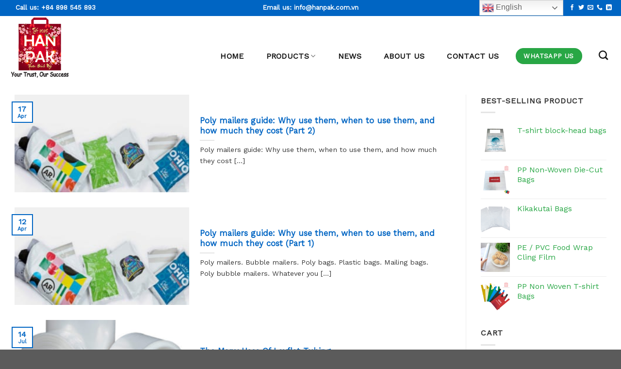

--- FILE ---
content_type: text/html; charset=UTF-8
request_url: https://hanpak.com.vn/tag/plastic-bags-packaging-vietnam/
body_size: 46667
content:
<!DOCTYPE html>
<!--[if IE 9 ]> <html lang="en-US" prefix="og: https://ogp.me/ns#" class="ie9 loading-site no-js"> <![endif]-->
<!--[if IE 8 ]> <html lang="en-US" prefix="og: https://ogp.me/ns#" class="ie8 loading-site no-js"> <![endif]-->
<!--[if (gte IE 9)|!(IE)]><!--><html lang="en-US" prefix="og: https://ogp.me/ns#" class="loading-site no-js"> <!--<![endif]-->
<head>
	<meta charset="UTF-8" />
	<link rel="profile" href="http://gmpg.org/xfn/11" />
	<link rel="pingback" href="https://hanpak.com.vn/xmlrpc.php" />

	<script>(function(html){html.className = html.className.replace(/\bno-js\b/,'js')})(document.documentElement);</script>
<style>
#wpadminbar #wp-admin-bar-wccp_free_top_button .ab-icon:before {
	content: "\f160";
	color: #02CA02;
	top: 3px;
}
#wpadminbar #wp-admin-bar-wccp_free_top_button .ab-icon {
	transform: rotate(45deg);
}
</style>
	<style>img:is([sizes="auto" i], [sizes^="auto," i]) { contain-intrinsic-size: 3000px 1500px }</style>
	<meta name="viewport" content="width=device-width, initial-scale=1, maximum-scale=1" />
<!-- Search Engine Optimization by Rank Math PRO - https://rankmath.com/ -->
<title>Lưu trữ plastic bags packaging Vietnam - Hanpak Vietnam – Your Trusted Partner in Plastic Bags &amp; Packaging Manufacturer</title>
<meta name="robots" content="follow, noindex"/>
<meta property="og:locale" content="en_US" />
<meta property="og:type" content="article" />
<meta property="og:title" content="Lưu trữ plastic bags packaging Vietnam - Hanpak Vietnam – Your Trusted Partner in Plastic Bags &amp; Packaging Manufacturer" />
<meta property="og:url" content="https://hanpak.com.vn/tag/plastic-bags-packaging-vietnam/" />
<meta property="og:site_name" content="HANPAK VIETNAM - Your Trusted Partner in Plastic Bags &amp; Packaging Manufacturer" />
<meta property="article:publisher" content="https://www.facebook.com/hanpak.com.vn" />
<meta property="og:image" content="https://hanpak.com.vn/wp-content/uploads/2025/06/hanpak-vietnam.jpg" />
<meta property="og:image:secure_url" content="https://hanpak.com.vn/wp-content/uploads/2025/06/hanpak-vietnam.jpg" />
<meta property="og:image:width" content="1400" />
<meta property="og:image:height" content="789" />
<meta property="og:image:alt" content="hanpak vietnam" />
<meta property="og:image:type" content="image/jpeg" />
<meta name="twitter:card" content="summary_large_image" />
<meta name="twitter:title" content="Lưu trữ plastic bags packaging Vietnam - Hanpak Vietnam – Your Trusted Partner in Plastic Bags &amp; Packaging Manufacturer" />
<meta name="twitter:image" content="https://hanpak.com.vn/wp-content/uploads/2025/06/hanpak-vietnam.jpg" />
<meta name="twitter:label1" content="Posts" />
<meta name="twitter:data1" content="6" />
<script type="application/ld+json" class="rank-math-schema-pro">{"@context":"https://schema.org","@graph":[{"@type":"Organization","@id":"https://hanpak.com.vn/#organization","name":"HANPAK VIETNAM","url":"https://hanpak.com.vn","sameAs":["https://www.facebook.com/hanpak.com.vn"],"logo":{"@type":"ImageObject","@id":"https://hanpak.com.vn/#logo","url":"https://hanpak.com.vn/wp-content/uploads/2025/12/Untitled-design.jpg","contentUrl":"https://hanpak.com.vn/wp-content/uploads/2025/12/Untitled-design.jpg","caption":"HANPAK VIETNAM - Your Trusted Partner in Plastic Bags &amp; Packaging Manufacturer","inLanguage":"en-US","width":"1400","height":"1400"}},{"@type":"WebSite","@id":"https://hanpak.com.vn/#website","url":"https://hanpak.com.vn","name":"HANPAK VIETNAM - Your Trusted Partner in Plastic Bags &amp; Packaging Manufacturer","publisher":{"@id":"https://hanpak.com.vn/#organization"},"inLanguage":"en-US"},{"@type":"BreadcrumbList","@id":"https://hanpak.com.vn/tag/plastic-bags-packaging-vietnam/#breadcrumb","itemListElement":[{"@type":"ListItem","position":"1","item":{"@id":"https://hanpak.com.vn","name":"Home"}},{"@type":"ListItem","position":"2","item":{"@id":"https://hanpak.com.vn/tag/plastic-bags-packaging-vietnam/","name":"plastic bags packaging Vietnam"}}]},{"@type":"CollectionPage","@id":"https://hanpak.com.vn/tag/plastic-bags-packaging-vietnam/#webpage","url":"https://hanpak.com.vn/tag/plastic-bags-packaging-vietnam/","name":"L\u01b0u tr\u1eef plastic bags packaging Vietnam - Hanpak Vietnam \u2013 Your Trusted Partner in Plastic Bags &amp; Packaging Manufacturer","isPartOf":{"@id":"https://hanpak.com.vn/#website"},"inLanguage":"en-US","breadcrumb":{"@id":"https://hanpak.com.vn/tag/plastic-bags-packaging-vietnam/#breadcrumb"}}]}</script>
<!-- /Rank Math WordPress SEO plugin -->

<link rel='dns-prefetch' href='//www.googletagmanager.com' />
<link rel='dns-prefetch' href='//fonts.googleapis.com' />
<link rel="alternate" type="application/rss+xml" title="Hanpak Vietnam – Your Trusted Partner in Plastic Bags &amp; Packaging Manufacturer &raquo; Feed" href="https://hanpak.com.vn/feed/" />
<link rel="alternate" type="application/rss+xml" title="Hanpak Vietnam – Your Trusted Partner in Plastic Bags &amp; Packaging Manufacturer &raquo; Comments Feed" href="https://hanpak.com.vn/comments/feed/" />
<link rel="alternate" type="application/rss+xml" title="Hanpak Vietnam – Your Trusted Partner in Plastic Bags &amp; Packaging Manufacturer &raquo; plastic bags packaging Vietnam Tag Feed" href="https://hanpak.com.vn/tag/plastic-bags-packaging-vietnam/feed/" />
<script type="text/javascript">
/* <![CDATA[ */
window._wpemojiSettings = {"baseUrl":"https:\/\/s.w.org\/images\/core\/emoji\/16.0.1\/72x72\/","ext":".png","svgUrl":"https:\/\/s.w.org\/images\/core\/emoji\/16.0.1\/svg\/","svgExt":".svg","source":{"concatemoji":"https:\/\/hanpak.com.vn\/wp-includes\/js\/wp-emoji-release.min.js?ver=6.8.3"}};
/*! This file is auto-generated */
!function(s,n){var o,i,e;function c(e){try{var t={supportTests:e,timestamp:(new Date).valueOf()};sessionStorage.setItem(o,JSON.stringify(t))}catch(e){}}function p(e,t,n){e.clearRect(0,0,e.canvas.width,e.canvas.height),e.fillText(t,0,0);var t=new Uint32Array(e.getImageData(0,0,e.canvas.width,e.canvas.height).data),a=(e.clearRect(0,0,e.canvas.width,e.canvas.height),e.fillText(n,0,0),new Uint32Array(e.getImageData(0,0,e.canvas.width,e.canvas.height).data));return t.every(function(e,t){return e===a[t]})}function u(e,t){e.clearRect(0,0,e.canvas.width,e.canvas.height),e.fillText(t,0,0);for(var n=e.getImageData(16,16,1,1),a=0;a<n.data.length;a++)if(0!==n.data[a])return!1;return!0}function f(e,t,n,a){switch(t){case"flag":return n(e,"\ud83c\udff3\ufe0f\u200d\u26a7\ufe0f","\ud83c\udff3\ufe0f\u200b\u26a7\ufe0f")?!1:!n(e,"\ud83c\udde8\ud83c\uddf6","\ud83c\udde8\u200b\ud83c\uddf6")&&!n(e,"\ud83c\udff4\udb40\udc67\udb40\udc62\udb40\udc65\udb40\udc6e\udb40\udc67\udb40\udc7f","\ud83c\udff4\u200b\udb40\udc67\u200b\udb40\udc62\u200b\udb40\udc65\u200b\udb40\udc6e\u200b\udb40\udc67\u200b\udb40\udc7f");case"emoji":return!a(e,"\ud83e\udedf")}return!1}function g(e,t,n,a){var r="undefined"!=typeof WorkerGlobalScope&&self instanceof WorkerGlobalScope?new OffscreenCanvas(300,150):s.createElement("canvas"),o=r.getContext("2d",{willReadFrequently:!0}),i=(o.textBaseline="top",o.font="600 32px Arial",{});return e.forEach(function(e){i[e]=t(o,e,n,a)}),i}function t(e){var t=s.createElement("script");t.src=e,t.defer=!0,s.head.appendChild(t)}"undefined"!=typeof Promise&&(o="wpEmojiSettingsSupports",i=["flag","emoji"],n.supports={everything:!0,everythingExceptFlag:!0},e=new Promise(function(e){s.addEventListener("DOMContentLoaded",e,{once:!0})}),new Promise(function(t){var n=function(){try{var e=JSON.parse(sessionStorage.getItem(o));if("object"==typeof e&&"number"==typeof e.timestamp&&(new Date).valueOf()<e.timestamp+604800&&"object"==typeof e.supportTests)return e.supportTests}catch(e){}return null}();if(!n){if("undefined"!=typeof Worker&&"undefined"!=typeof OffscreenCanvas&&"undefined"!=typeof URL&&URL.createObjectURL&&"undefined"!=typeof Blob)try{var e="postMessage("+g.toString()+"("+[JSON.stringify(i),f.toString(),p.toString(),u.toString()].join(",")+"));",a=new Blob([e],{type:"text/javascript"}),r=new Worker(URL.createObjectURL(a),{name:"wpTestEmojiSupports"});return void(r.onmessage=function(e){c(n=e.data),r.terminate(),t(n)})}catch(e){}c(n=g(i,f,p,u))}t(n)}).then(function(e){for(var t in e)n.supports[t]=e[t],n.supports.everything=n.supports.everything&&n.supports[t],"flag"!==t&&(n.supports.everythingExceptFlag=n.supports.everythingExceptFlag&&n.supports[t]);n.supports.everythingExceptFlag=n.supports.everythingExceptFlag&&!n.supports.flag,n.DOMReady=!1,n.readyCallback=function(){n.DOMReady=!0}}).then(function(){return e}).then(function(){var e;n.supports.everything||(n.readyCallback(),(e=n.source||{}).concatemoji?t(e.concatemoji):e.wpemoji&&e.twemoji&&(t(e.twemoji),t(e.wpemoji)))}))}((window,document),window._wpemojiSettings);
/* ]]> */
</script>
<style id='wp-emoji-styles-inline-css' type='text/css'>

	img.wp-smiley, img.emoji {
		display: inline !important;
		border: none !important;
		box-shadow: none !important;
		height: 1em !important;
		width: 1em !important;
		margin: 0 0.07em !important;
		vertical-align: -0.1em !important;
		background: none !important;
		padding: 0 !important;
	}
</style>
<style id='wp-block-library-inline-css' type='text/css'>
:root{--wp-admin-theme-color:#007cba;--wp-admin-theme-color--rgb:0,124,186;--wp-admin-theme-color-darker-10:#006ba1;--wp-admin-theme-color-darker-10--rgb:0,107,161;--wp-admin-theme-color-darker-20:#005a87;--wp-admin-theme-color-darker-20--rgb:0,90,135;--wp-admin-border-width-focus:2px;--wp-block-synced-color:#7a00df;--wp-block-synced-color--rgb:122,0,223;--wp-bound-block-color:var(--wp-block-synced-color)}@media (min-resolution:192dpi){:root{--wp-admin-border-width-focus:1.5px}}.wp-element-button{cursor:pointer}:root{--wp--preset--font-size--normal:16px;--wp--preset--font-size--huge:42px}:root .has-very-light-gray-background-color{background-color:#eee}:root .has-very-dark-gray-background-color{background-color:#313131}:root .has-very-light-gray-color{color:#eee}:root .has-very-dark-gray-color{color:#313131}:root .has-vivid-green-cyan-to-vivid-cyan-blue-gradient-background{background:linear-gradient(135deg,#00d084,#0693e3)}:root .has-purple-crush-gradient-background{background:linear-gradient(135deg,#34e2e4,#4721fb 50%,#ab1dfe)}:root .has-hazy-dawn-gradient-background{background:linear-gradient(135deg,#faaca8,#dad0ec)}:root .has-subdued-olive-gradient-background{background:linear-gradient(135deg,#fafae1,#67a671)}:root .has-atomic-cream-gradient-background{background:linear-gradient(135deg,#fdd79a,#004a59)}:root .has-nightshade-gradient-background{background:linear-gradient(135deg,#330968,#31cdcf)}:root .has-midnight-gradient-background{background:linear-gradient(135deg,#020381,#2874fc)}.has-regular-font-size{font-size:1em}.has-larger-font-size{font-size:2.625em}.has-normal-font-size{font-size:var(--wp--preset--font-size--normal)}.has-huge-font-size{font-size:var(--wp--preset--font-size--huge)}.has-text-align-center{text-align:center}.has-text-align-left{text-align:left}.has-text-align-right{text-align:right}#end-resizable-editor-section{display:none}.aligncenter{clear:both}.items-justified-left{justify-content:flex-start}.items-justified-center{justify-content:center}.items-justified-right{justify-content:flex-end}.items-justified-space-between{justify-content:space-between}.screen-reader-text{border:0;clip-path:inset(50%);height:1px;margin:-1px;overflow:hidden;padding:0;position:absolute;width:1px;word-wrap:normal!important}.screen-reader-text:focus{background-color:#ddd;clip-path:none;color:#444;display:block;font-size:1em;height:auto;left:5px;line-height:normal;padding:15px 23px 14px;text-decoration:none;top:5px;width:auto;z-index:100000}html :where(.has-border-color){border-style:solid}html :where([style*=border-top-color]){border-top-style:solid}html :where([style*=border-right-color]){border-right-style:solid}html :where([style*=border-bottom-color]){border-bottom-style:solid}html :where([style*=border-left-color]){border-left-style:solid}html :where([style*=border-width]){border-style:solid}html :where([style*=border-top-width]){border-top-style:solid}html :where([style*=border-right-width]){border-right-style:solid}html :where([style*=border-bottom-width]){border-bottom-style:solid}html :where([style*=border-left-width]){border-left-style:solid}html :where(img[class*=wp-image-]){height:auto;max-width:100%}:where(figure){margin:0 0 1em}html :where(.is-position-sticky){--wp-admin--admin-bar--position-offset:var(--wp-admin--admin-bar--height,0px)}@media screen and (max-width:600px){html :where(.is-position-sticky){--wp-admin--admin-bar--position-offset:0px}}
</style>
<style id='classic-theme-styles-inline-css' type='text/css'>
/*! This file is auto-generated */
.wp-block-button__link{color:#fff;background-color:#32373c;border-radius:9999px;box-shadow:none;text-decoration:none;padding:calc(.667em + 2px) calc(1.333em + 2px);font-size:1.125em}.wp-block-file__button{background:#32373c;color:#fff;text-decoration:none}
</style>
<link rel='stylesheet' id='contact-form-7-css' href='https://hanpak.com.vn/wp-content/plugins/contact-form-7/includes/css/styles.css?ver=6.1.4' type='text/css' media='all' />
<style id='woocommerce-inline-inline-css' type='text/css'>
.woocommerce form .form-row .required { visibility: visible; }
</style>
<link rel='stylesheet' id='flatsome-main-css' href='https://hanpak.com.vn/wp-content/themes/flatsome/assets/css/flatsome.css?ver=3.14.2' type='text/css' media='all' />
<style id='flatsome-main-inline-css' type='text/css'>
@font-face {
				font-family: "fl-icons";
				font-display: block;
				src: url(https://hanpak.com.vn/wp-content/themes/flatsome/assets/css/icons/fl-icons.eot?v=3.14.2);
				src:
					url(https://hanpak.com.vn/wp-content/themes/flatsome/assets/css/icons/fl-icons.eot#iefix?v=3.14.2) format("embedded-opentype"),
					url(https://hanpak.com.vn/wp-content/themes/flatsome/assets/css/icons/fl-icons.woff2?v=3.14.2) format("woff2"),
					url(https://hanpak.com.vn/wp-content/themes/flatsome/assets/css/icons/fl-icons.ttf?v=3.14.2) format("truetype"),
					url(https://hanpak.com.vn/wp-content/themes/flatsome/assets/css/icons/fl-icons.woff?v=3.14.2) format("woff"),
					url(https://hanpak.com.vn/wp-content/themes/flatsome/assets/css/icons/fl-icons.svg?v=3.14.2#fl-icons) format("svg");
			}
</style>
<link rel='stylesheet' id='flatsome-shop-css' href='https://hanpak.com.vn/wp-content/themes/flatsome/assets/css/flatsome-shop.css?ver=3.14.2' type='text/css' media='all' />
<link rel='stylesheet' id='flatsome-style-css' href='https://hanpak.com.vn/wp-content/themes/flatsome/style.css?ver=3.14.2' type='text/css' media='all' />
<link rel='stylesheet' id='flatsome-googlefonts-css' href='//fonts.googleapis.com/css?family=Work+Sans%3Aregular%2Cregular%2Cregular%2Cregular%7CYusei+Magic%3Aregular%2Cregular&#038;display=swap&#038;ver=3.9' type='text/css' media='all' />
<script type="text/javascript" src="https://hanpak.com.vn/wp-includes/js/jquery/jquery.min.js?ver=3.7.1" id="jquery-core-js"></script>
<script type="text/javascript" src="https://hanpak.com.vn/wp-includes/js/jquery/jquery-migrate.min.js?ver=3.4.1" id="jquery-migrate-js"></script>
<script type="text/javascript" src="https://hanpak.com.vn/wp-content/plugins/woocommerce/assets/js/jquery-blockui/jquery.blockUI.min.js?ver=2.7.0-wc.10.4.3" id="wc-jquery-blockui-js" data-wp-strategy="defer"></script>
<script type="text/javascript" src="https://hanpak.com.vn/wp-content/plugins/woocommerce/assets/js/js-cookie/js.cookie.min.js?ver=2.1.4-wc.10.4.3" id="wc-js-cookie-js" data-wp-strategy="defer"></script>

<!-- Google tag (gtag.js) snippet added by Site Kit -->
<!-- Google Analytics snippet added by Site Kit -->
<script type="text/javascript" id="google_gtagjs-js" async data-type="lazy" data-src="data:text/javascript;base64,"></script>
<script type="text/javascript" id="google_gtagjs-js-after" data-type="lazy" data-src="data:text/javascript;base64,"></script>
<link rel="https://api.w.org/" href="https://hanpak.com.vn/wp-json/" /><link rel="alternate" title="JSON" type="application/json" href="https://hanpak.com.vn/wp-json/wp/v2/tags/245" /><link rel="EditURI" type="application/rsd+xml" title="RSD" href="https://hanpak.com.vn/xmlrpc.php?rsd" />
<meta name="generator" content="WordPress 6.8.3" />
<meta name="generator" content="Site Kit by Google 1.165.0" /><script id="wpcp_disable_selection" type="text/javascript">
var image_save_msg='You are not allowed to save images!';
	var no_menu_msg='Context Menu disabled!';
	var smessage = "Content is protected !!";

function disableEnterKey(e)
{
	var elemtype = e.target.tagName;
	
	elemtype = elemtype.toUpperCase();
	
	if (elemtype == "TEXT" || elemtype == "TEXTAREA" || elemtype == "INPUT" || elemtype == "PASSWORD" || elemtype == "SELECT" || elemtype == "OPTION" || elemtype == "EMBED")
	{
		elemtype = 'TEXT';
	}
	
	if (e.ctrlKey){
     var key;
     if(window.event)
          key = window.event.keyCode;     //IE
     else
          key = e.which;     //firefox (97)
    //if (key != 17) alert(key);
     if (elemtype!= 'TEXT' && (key == 97 || key == 65 || key == 67 || key == 99 || key == 88 || key == 120 || key == 26 || key == 85  || key == 86 || key == 83 || key == 43 || key == 73))
     {
		if(wccp_free_iscontenteditable(e)) return true;
		show_wpcp_message('You are not allowed to copy content or view source');
		return false;
     }else
     	return true;
     }
}


/*For contenteditable tags*/
function wccp_free_iscontenteditable(e)
{
	var e = e || window.event; // also there is no e.target property in IE. instead IE uses window.event.srcElement
  	
	var target = e.target || e.srcElement;

	var elemtype = e.target.nodeName;
	
	elemtype = elemtype.toUpperCase();
	
	var iscontenteditable = "false";
		
	if(typeof target.getAttribute!="undefined" ) iscontenteditable = target.getAttribute("contenteditable"); // Return true or false as string
	
	var iscontenteditable2 = false;
	
	if(typeof target.isContentEditable!="undefined" ) iscontenteditable2 = target.isContentEditable; // Return true or false as boolean

	if(target.parentElement.isContentEditable) iscontenteditable2 = true;
	
	if (iscontenteditable == "true" || iscontenteditable2 == true)
	{
		if(typeof target.style!="undefined" ) target.style.cursor = "text";
		
		return true;
	}
}

////////////////////////////////////
function disable_copy(e)
{	
	var e = e || window.event; // also there is no e.target property in IE. instead IE uses window.event.srcElement
	
	var elemtype = e.target.tagName;
	
	elemtype = elemtype.toUpperCase();
	
	if (elemtype == "TEXT" || elemtype == "TEXTAREA" || elemtype == "INPUT" || elemtype == "PASSWORD" || elemtype == "SELECT" || elemtype == "OPTION" || elemtype == "EMBED")
	{
		elemtype = 'TEXT';
	}
	
	if(wccp_free_iscontenteditable(e)) return true;
	
	var isSafari = /Safari/.test(navigator.userAgent) && /Apple Computer/.test(navigator.vendor);
	
	var checker_IMG = '';
	if (elemtype == "IMG" && checker_IMG == 'checked' && e.detail >= 2) {show_wpcp_message(alertMsg_IMG);return false;}
	if (elemtype != "TEXT")
	{
		if (smessage !== "" && e.detail == 2)
			show_wpcp_message(smessage);
		
		if (isSafari)
			return true;
		else
			return false;
	}	
}

//////////////////////////////////////////
function disable_copy_ie()
{
	var e = e || window.event;
	var elemtype = window.event.srcElement.nodeName;
	elemtype = elemtype.toUpperCase();
	if(wccp_free_iscontenteditable(e)) return true;
	if (elemtype == "IMG") {show_wpcp_message(alertMsg_IMG);return false;}
	if (elemtype != "TEXT" && elemtype != "TEXTAREA" && elemtype != "INPUT" && elemtype != "PASSWORD" && elemtype != "SELECT" && elemtype != "OPTION" && elemtype != "EMBED")
	{
		return false;
	}
}	
function reEnable()
{
	return true;
}
document.onkeydown = disableEnterKey;
document.onselectstart = disable_copy_ie;
if(navigator.userAgent.indexOf('MSIE')==-1)
{
	document.onmousedown = disable_copy;
	document.onclick = reEnable;
}
function disableSelection(target)
{
    //For IE This code will work
    if (typeof target.onselectstart!="undefined")
    target.onselectstart = disable_copy_ie;
    
    //For Firefox This code will work
    else if (typeof target.style.MozUserSelect!="undefined")
    {target.style.MozUserSelect="none";}
    
    //All other  (ie: Opera) This code will work
    else
    target.onmousedown=function(){return false}
    target.style.cursor = "default";
}
//Calling the JS function directly just after body load
window.onload = function(){disableSelection(document.body);};

//////////////////special for safari Start////////////////
var onlongtouch;
var timer;
var touchduration = 1000; //length of time we want the user to touch before we do something

var elemtype = "";
function touchstart(e) {
	var e = e || window.event;
  // also there is no e.target property in IE.
  // instead IE uses window.event.srcElement
  	var target = e.target || e.srcElement;
	
	elemtype = window.event.srcElement.nodeName;
	
	elemtype = elemtype.toUpperCase();
	
	if(!wccp_pro_is_passive()) e.preventDefault();
	if (!timer) {
		timer = setTimeout(onlongtouch, touchduration);
	}
}

function touchend() {
    //stops short touches from firing the event
    if (timer) {
        clearTimeout(timer);
        timer = null;
    }
	onlongtouch();
}

onlongtouch = function(e) { //this will clear the current selection if anything selected
	
	if (elemtype != "TEXT" && elemtype != "TEXTAREA" && elemtype != "INPUT" && elemtype != "PASSWORD" && elemtype != "SELECT" && elemtype != "EMBED" && elemtype != "OPTION")	
	{
		if (window.getSelection) {
			if (window.getSelection().empty) {  // Chrome
			window.getSelection().empty();
			} else if (window.getSelection().removeAllRanges) {  // Firefox
			window.getSelection().removeAllRanges();
			}
		} else if (document.selection) {  // IE?
			document.selection.empty();
		}
		return false;
	}
};

document.addEventListener("DOMContentLoaded", function(event) { 
    window.addEventListener("touchstart", touchstart, false);
    window.addEventListener("touchend", touchend, false);
});

function wccp_pro_is_passive() {

  var cold = false,
  hike = function() {};

  try {
	  const object1 = {};
  var aid = Object.defineProperty(object1, 'passive', {
  get() {cold = true}
  });
  window.addEventListener('test', hike, aid);
  window.removeEventListener('test', hike, aid);
  } catch (e) {}

  return cold;
}
/*special for safari End*/
</script>
<script id="wpcp_disable_Right_Click" type="text/javascript">
document.ondragstart = function() { return false;}
	function nocontext(e) {
	   return false;
	}
	document.oncontextmenu = nocontext;
</script>
<style>
.unselectable
{
-moz-user-select:none;
-webkit-user-select:none;
cursor: default;
}
html
{
-webkit-touch-callout: none;
-webkit-user-select: none;
-khtml-user-select: none;
-moz-user-select: none;
-ms-user-select: none;
user-select: none;
-webkit-tap-highlight-color: rgba(0,0,0,0);
}
</style>
<script id="wpcp_css_disable_selection" type="text/javascript">
var e = document.getElementsByTagName('body')[0];
if(e)
{
	e.setAttribute('unselectable',"on");
}
</script>
<style>.bg{opacity: 0; transition: opacity 1s; -webkit-transition: opacity 1s;} .bg-loaded{opacity: 1;}</style><!--[if IE]><link rel="stylesheet" type="text/css" href="https://hanpak.com.vn/wp-content/themes/flatsome/assets/css/ie-fallback.css"><script src="//cdnjs.cloudflare.com/ajax/libs/html5shiv/3.6.1/html5shiv.js"></script><script>var head = document.getElementsByTagName('head')[0],style = document.createElement('style');style.type = 'text/css';style.styleSheet.cssText = ':before,:after{content:none !important';head.appendChild(style);setTimeout(function(){head.removeChild(style);}, 0);</script><script src="https://hanpak.com.vn/wp-content/themes/flatsome/assets/libs/ie-flexibility.js"></script><![endif]--><link rel="icon' href=">	<noscript><style>.woocommerce-product-gallery{ opacity: 1 !important; }</style></noscript>
	<!-- Google tag (gtag.js) -->
<script async data-type="lazy" data-src="data:text/javascript;base64,"></script>
<script data-type="lazy" data-src="[data-uri]"></script><script type="text/javascript" id="google_gtagjs" async="async" data-type="lazy" data-src="data:text/javascript;base64,"></script>
<script type="text/javascript" id="google_gtagjs-inline" data-type="lazy" data-src="data:text/javascript;base64,"></script>
<link rel="icon" href="https://hanpak.com.vn/wp-content/uploads/2026/01/cropped-Thiet-ke-chua-co-ten-2-32x32.png" sizes="32x32" />
<link rel="icon" href="https://hanpak.com.vn/wp-content/uploads/2026/01/cropped-Thiet-ke-chua-co-ten-2-192x192.png" sizes="192x192" />
<link rel="apple-touch-icon" href="https://hanpak.com.vn/wp-content/uploads/2026/01/cropped-Thiet-ke-chua-co-ten-2-180x180.png" />
<meta name="msapplication-TileImage" content="https://hanpak.com.vn/wp-content/uploads/2026/01/cropped-Thiet-ke-chua-co-ten-2-270x270.png" />
<style id="custom-css" type="text/css">:root {--primary-color: #0065c3;}.full-width .ubermenu-nav, .container, .row{max-width: 1320px}.row.row-collapse{max-width: 1290px}.row.row-small{max-width: 1312.5px}.row.row-large{max-width: 1350px}.header-main{height: 132px}#logo img{max-height: 132px}#logo{width:196px;}#logo img{padding:2px 0;}.header-bottom{min-height: 55px}.header-top{min-height: 20px}.transparent .header-main{height: 144px}.transparent #logo img{max-height: 144px}.has-transparent + .page-title:first-of-type,.has-transparent + #main > .page-title,.has-transparent + #main > div > .page-title,.has-transparent + #main .page-header-wrapper:first-of-type .page-title{padding-top: 174px;}.header.show-on-scroll,.stuck .header-main{height:70px!important}.stuck #logo img{max-height: 70px!important}.header-bg-color, .header-wrapper {background-color: rgba(255,255,255,0.9)}.header-bottom {background-color: #f1f1f1}.top-bar-nav > li > a{line-height: 16px }.header-main .nav > li > a{line-height: 31px }.header-wrapper:not(.stuck) .header-main .header-nav{margin-top: 33px }@media (max-width: 549px) {.header-main{height: 70px}#logo img{max-height: 70px}}.nav-dropdown{font-size:101%}/* Color */.accordion-title.active, .has-icon-bg .icon .icon-inner,.logo a, .primary.is-underline, .primary.is-link, .badge-outline .badge-inner, .nav-outline > li.active> a,.nav-outline >li.active > a, .cart-icon strong,[data-color='primary'], .is-outline.primary{color: #0065c3;}/* Color !important */[data-text-color="primary"]{color: #0065c3!important;}/* Background Color */[data-text-bg="primary"]{background-color: #0065c3;}/* Background */.scroll-to-bullets a,.featured-title, .label-new.menu-item > a:after, .nav-pagination > li > .current,.nav-pagination > li > span:hover,.nav-pagination > li > a:hover,.has-hover:hover .badge-outline .badge-inner,button[type="submit"], .button.wc-forward:not(.checkout):not(.checkout-button), .button.submit-button, .button.primary:not(.is-outline),.featured-table .title,.is-outline:hover, .has-icon:hover .icon-label,.nav-dropdown-bold .nav-column li > a:hover, .nav-dropdown.nav-dropdown-bold > li > a:hover, .nav-dropdown-bold.dark .nav-column li > a:hover, .nav-dropdown.nav-dropdown-bold.dark > li > a:hover, .is-outline:hover, .tagcloud a:hover,.grid-tools a, input[type='submit']:not(.is-form), .box-badge:hover .box-text, input.button.alt,.nav-box > li > a:hover,.nav-box > li.active > a,.nav-pills > li.active > a ,.current-dropdown .cart-icon strong, .cart-icon:hover strong, .nav-line-bottom > li > a:before, .nav-line-grow > li > a:before, .nav-line > li > a:before,.banner, .header-top, .slider-nav-circle .flickity-prev-next-button:hover svg, .slider-nav-circle .flickity-prev-next-button:hover .arrow, .primary.is-outline:hover, .button.primary:not(.is-outline), input[type='submit'].primary, input[type='submit'].primary, input[type='reset'].button, input[type='button'].primary, .badge-inner{background-color: #0065c3;}/* Border */.nav-vertical.nav-tabs > li.active > a,.scroll-to-bullets a.active,.nav-pagination > li > .current,.nav-pagination > li > span:hover,.nav-pagination > li > a:hover,.has-hover:hover .badge-outline .badge-inner,.accordion-title.active,.featured-table,.is-outline:hover, .tagcloud a:hover,blockquote, .has-border, .cart-icon strong:after,.cart-icon strong,.blockUI:before, .processing:before,.loading-spin, .slider-nav-circle .flickity-prev-next-button:hover svg, .slider-nav-circle .flickity-prev-next-button:hover .arrow, .primary.is-outline:hover{border-color: #0065c3}.nav-tabs > li.active > a{border-top-color: #0065c3}.widget_shopping_cart_content .blockUI.blockOverlay:before { border-left-color: #0065c3 }.woocommerce-checkout-review-order .blockUI.blockOverlay:before { border-left-color: #0065c3 }/* Fill */.slider .flickity-prev-next-button:hover svg,.slider .flickity-prev-next-button:hover .arrow{fill: #0065c3;}/* Background Color */[data-icon-label]:after, .secondary.is-underline:hover,.secondary.is-outline:hover,.icon-label,.button.secondary:not(.is-outline),.button.alt:not(.is-outline), .badge-inner.on-sale, .button.checkout, .single_add_to_cart_button, .current .breadcrumb-step{ background-color:#d11e27; }[data-text-bg="secondary"]{background-color: #d11e27;}/* Color */.secondary.is-underline,.secondary.is-link, .secondary.is-outline,.stars a.active, .star-rating:before, .woocommerce-page .star-rating:before,.star-rating span:before, .color-secondary{color: #d11e27}/* Color !important */[data-text-color="secondary"]{color: #d11e27!important;}/* Border */.secondary.is-outline:hover{border-color:#d11e27}.success.is-underline:hover,.success.is-outline:hover,.success{background-color: #28a745}.success-color, .success.is-link, .success.is-outline{color: #28a745;}.success-border{border-color: #28a745!important;}/* Color !important */[data-text-color="success"]{color: #28a745!important;}/* Background Color */[data-text-bg="success"]{background-color: #28a745;}body{font-size: 100%;}@media screen and (max-width: 549px){body{font-size: 100%;}}body{font-family:"Work Sans", sans-serif}body{font-weight: 0}body{color: #353535}.nav > li > a {font-family:"Work Sans", sans-serif;}.mobile-sidebar-levels-2 .nav > li > ul > li > a {font-family:"Work Sans", sans-serif;}.nav > li > a {font-weight: 0;}.mobile-sidebar-levels-2 .nav > li > ul > li > a {font-weight: 0;}h1,h2,h3,h4,h5,h6,.heading-font, .off-canvas-center .nav-sidebar.nav-vertical > li > a{font-family: "Work Sans", sans-serif;}h1,h2,h3,h4,h5,h6,.heading-font,.banner h1,.banner h2{font-weight: 0;}h1,h2,h3,h4,h5,h6,.heading-font{color: #0065c3;}.breadcrumbs{text-transform: none;}.section-title span{text-transform: none;}.alt-font{font-family: "Yusei Magic", sans-serif;}.alt-font{font-weight: 0!important;}.header:not(.transparent) .header-nav-main.nav > li > a {color: #161616;}.header:not(.transparent) .header-nav-main.nav > li > a:hover,.header:not(.transparent) .header-nav-main.nav > li.active > a,.header:not(.transparent) .header-nav-main.nav > li.current > a,.header:not(.transparent) .header-nav-main.nav > li > a.active,.header:not(.transparent) .header-nav-main.nav > li > a.current{color: #e61d27;}.header-nav-main.nav-line-bottom > li > a:before,.header-nav-main.nav-line-grow > li > a:before,.header-nav-main.nav-line > li > a:before,.header-nav-main.nav-box > li > a:hover,.header-nav-main.nav-box > li.active > a,.header-nav-main.nav-pills > li > a:hover,.header-nav-main.nav-pills > li.active > a{color:#FFF!important;background-color: #e61d27;}a{color: #28a745;}a:hover{color: #16822f;}.tagcloud a:hover{border-color: #16822f;background-color: #16822f;}.shop-page-title.featured-title .title-overlay{background-color: #0065c3;}.has-equal-box-heights .box-image {padding-top: 100%;}@media screen and (min-width: 550px){.products .box-vertical .box-image{min-width: 600px!important;width: 600px!important;}}/* Custom CSS */.featured .col-inner .product-small {background-color: white;color: black;border-radius: 15px;margin-right: 5px;padding: 5px;}.featured .col-inner .product-small a, .featured .col-inner .product-small p {color: black;}.success:hover {background-color: #e61d27!important}.label-new.menu-item > a:after{content:"New";}.label-hot.menu-item > a:after{content:"Hot";}.label-sale.menu-item > a:after{content:"Sale";}.label-popular.menu-item > a:after{content:"Popular";}</style>		<style type="text/css" id="wp-custom-css">
			.ny-side{
  position: fixed;
  top: 56%;
  transform: translateY(-50%);
  z-index: 999999;
  pointer-events: none;
  transition: opacity .25s ease, transform .25s ease;
  display:block;
  visibility: visible;
  opacity: 1;
}

.ny-side img{
  width: 110px;
  height: auto;
  display: block;
  opacity: 0.45;
  filter: drop-shadow(0 6px 12px rgba(0,0,0,.1));
}

.ny-side--left{ left: 12px; }
.ny-side--right{ right: 12px; }

.ny-side--hidden{
  opacity: 0;
  visibility: hidden;
  transform: translateY(-50%) translateY(8px);
}

/* Ẩn trên mobile/tablet */
@media (max-width: 992px){
  .ny-side{ display:none !important; }
}
		</style>
			<!-- Fonts Plugin CSS - https://fontsplugin.com/ -->
	<style>
			</style>
	<!-- Fonts Plugin CSS -->
	</head>

<body class="archive tag tag-plastic-bags-packaging-vietnam tag-245 wp-theme-flatsome theme-flatsome woocommerce-no-js unselectable metaslider-plugin full-width lightbox nav-dropdown-has-arrow nav-dropdown-has-shadow nav-dropdown-has-border">


<a class="skip-link screen-reader-text" href="#main">Skip to content</a>

<div id="wrapper">

	
	<header id="header" class="header has-sticky sticky-jump">
		<div class="header-wrapper">
			<div id="top-bar" class="header-top hide-for-sticky nav-dark flex-has-center">
    <div class="flex-row container">
      <div class="flex-col hide-for-medium flex-left">
          <ul class="nav nav-left medium-nav-center nav-small  nav-divided nav-prompts-overlay">
              <li class="html custom html_nav_position_text_top"><!-- Global site tag (gtag.js) - Google Analytics -->
<script async data-type="lazy" data-src="data:text/javascript;base64,"></script>
<script data-type="lazy" data-src="[data-uri]"></script></li><li class="html custom html_topbar_left"><h4 style="color:#ffffff;padding-top:5px;">Call us: +84 898 545 893</h4></li>          </ul>
      </div>

      <div class="flex-col hide-for-medium flex-center">
          <ul class="nav nav-center nav-small  nav-divided nav-prompts-overlay">
              <li class="html custom html_topbar_right"><h4 style="color:#ffffff;padding-top:5px;">Email us: info@hanpak.com.vn</h4></li>          </ul>
      </div>

      <div class="flex-col hide-for-medium flex-right">
         <ul class="nav top-bar-nav nav-right nav-small  nav-divided nav-prompts-overlay">
              <li class="html custom html_top_right_text"><div class="gtranslate_wrapper" id="gt-wrapper-24682093"></div></li><li class="html header-social-icons ml-0">
	<div class="social-icons follow-icons" ><a href="https://www.facebook.com/hanpak.com.vn" target="_blank" data-label="Facebook" rel="noopener noreferrer nofollow" class="icon plain facebook tooltip" title="Follow on Facebook" aria-label="Follow on Facebook"><i class="icon-facebook" ></i></a><a href="https://twitter.com/hanpak_jsc?lang=en" target="_blank" data-label="Twitter" rel="noopener noreferrer nofollow" class="icon plain  twitter tooltip" title="Follow on Twitter" aria-label="Follow on Twitter"><i class="icon-twitter" ></i></a><a href="mailto:info@hanpak.com.vn" data-label="E-mail" rel="nofollow" class="icon plain  email tooltip" title="Send us an email" aria-label="Send us an email"><i class="icon-envelop" ></i></a><a href="tel:+84898545893" target="_blank" data-label="Phone" rel="noopener noreferrer nofollow" class="icon plain  phone tooltip" title="Call us" aria-label="Call us"><i class="icon-phone" ></i></a><a href="https://www.linkedin.com/company/hanpak-jsc" target="_blank" rel="noopener noreferrer nofollow" data-label="LinkedIn" class="icon plain  linkedin tooltip" title="Follow on LinkedIn" aria-label="Follow on LinkedIn"><i class="icon-linkedin" ></i></a></div></li>          </ul>
      </div>

            <div class="flex-col show-for-medium flex-grow">
          <ul class="nav nav-center nav-small mobile-nav  nav-divided nav-prompts-overlay">
              <li class="html custom html_topbar_left"><h4 style="color:#ffffff;padding-top:5px;">Call us: +84 898 545 893</h4></li><li class="html custom html_topbar_right"><h4 style="color:#ffffff;padding-top:5px;">Email us: info@hanpak.com.vn</h4></li><li class="html custom html_top_right_text"><div class="gtranslate_wrapper" id="gt-wrapper-17659209"></div></li>          </ul>
      </div>
      
    </div>
</div>
<div id="masthead" class="header-main">
      <div class="header-inner flex-row container logo-left medium-logo-center" role="navigation">

          <!-- Logo -->
          <div id="logo" class="flex-col logo">
            <!-- Header logo -->
<a href="https://hanpak.com.vn/" title="Hanpak Vietnam – Your Trusted Partner in Plastic Bags &amp; Packaging Manufacturer" rel="home">
    <img width="196" height="132" src="https://hanpak.com.vn/wp-content/uploads/2026/01/logo-web.png" class="header_logo header-logo" alt="Hanpak Vietnam – Your Trusted Partner in Plastic Bags &amp; Packaging Manufacturer"/><img  width="196" height="132" src="https://hanpak.com.vn/wp-content/uploads/2026/01/logo-web.png" class="header-logo-dark" alt="Hanpak Vietnam – Your Trusted Partner in Plastic Bags &amp; Packaging Manufacturer"/></a>
          </div>

          <!-- Mobile Left Elements -->
          <div class="flex-col show-for-medium flex-left">
            <ul class="mobile-nav nav nav-left">
              <li class="nav-icon has-icon">
  		<a href="#" data-open="#main-menu" data-pos="left" data-bg="main-menu-overlay" data-color="" class="is-small" aria-label="Menu" aria-controls="main-menu" aria-expanded="false">
		
		  <i class="icon-menu" ></i>
		  		</a>
	</li>            </ul>
          </div>

          <!-- Left Elements -->
          <div class="flex-col hide-for-medium flex-left            flex-grow">
            <ul class="header-nav header-nav-main nav nav-left  nav-pills nav-size-large nav-spacing-large nav-uppercase" >
                          </ul>
          </div>

          <!-- Right Elements -->
          <div class="flex-col hide-for-medium flex-right">
            <ul class="header-nav header-nav-main nav nav-right  nav-pills nav-size-large nav-spacing-large nav-uppercase">
              <li id="menu-item-1485" class="menu-item menu-item-type-post_type menu-item-object-page menu-item-home menu-item-1485 menu-item-design-default"><a href="https://hanpak.com.vn/" class="nav-top-link">Home</a></li>
<li id="menu-item-2332" class="menu-item menu-item-type-post_type menu-item-object-page menu-item-has-children menu-item-2332 menu-item-design-default has-dropdown"><a href="https://hanpak.com.vn/products/" class="nav-top-link">Products<i class="icon-angle-down" ></i></a>
<ul class="sub-menu nav-dropdown nav-dropdown-default">
	<li id="menu-item-2942" class="menu-item menu-item-type-taxonomy menu-item-object-product_cat menu-item-has-children menu-item-2942 nav-dropdown-col"><a href="https://hanpak.com.vn/product-category/food-packaging/">Food Packaging</a>
	<ul class="sub-menu nav-column nav-dropdown-default">
		<li id="menu-item-8590" class="menu-item menu-item-type-post_type menu-item-object-product menu-item-8590"><a href="https://hanpak.com.vn/product/produce-bag-on-roll/">Produce Bags On Roll</a></li>
		<li id="menu-item-8587" class="menu-item menu-item-type-post_type menu-item-object-product menu-item-8587"><a href="https://hanpak.com.vn/product/poly-flat-bag/">Poly Flat Bags</a></li>
		<li id="menu-item-8591" class="menu-item menu-item-type-post_type menu-item-object-product menu-item-8591"><a href="https://hanpak.com.vn/product/side-seal-block-head-bag/">Side-seal Block-head Bags</a></li>
		<li id="menu-item-8619" class="menu-item menu-item-type-post_type menu-item-object-product menu-item-8619"><a href="https://hanpak.com.vn/product/t-shirt-block-head-bags/">T-shirt Block-head Bags</a></li>
		<li id="menu-item-8584" class="menu-item menu-item-type-post_type menu-item-object-product menu-item-8584"><a href="https://hanpak.com.vn/product/hdpe-gloves/">HDPE/ LDPE/ CPE Gloves</a></li>
		<li id="menu-item-8586" class="menu-item menu-item-type-post_type menu-item-object-product menu-item-8586"><a href="https://hanpak.com.vn/product/pe-food-wrap-cling-film/">PE / PVC Food Wrap Cling Film</a></li>
		<li id="menu-item-8585" class="menu-item menu-item-type-post_type menu-item-object-product menu-item-8585"><a href="https://hanpak.com.vn/product/ldpe-slider-zipper-bag/">LDPE Slider Zipper Bags</a></li>
		<li id="menu-item-8594" class="menu-item menu-item-type-post_type menu-item-object-product menu-item-8594"><a href="https://hanpak.com.vn/product/zipper-bags/">Zipper Bags</a></li>
		<li id="menu-item-9244" class="menu-item menu-item-type-post_type menu-item-object-product menu-item-9244"><a href="https://hanpak.com.vn/product/kikakutai-bags/">Kikakutai Bags</a></li>
	</ul>
</li>
	<li id="menu-item-2943" class="menu-item menu-item-type-taxonomy menu-item-object-product_cat menu-item-has-children menu-item-2943 nav-dropdown-col"><a href="https://hanpak.com.vn/product-category/industrial-packaging/">Industrial Packaging</a>
	<ul class="sub-menu nav-column nav-dropdown-default">
		<li id="menu-item-8602" class="menu-item menu-item-type-post_type menu-item-object-product menu-item-8602"><a href="https://hanpak.com.vn/product/stretch-film/">PE Stretch Film</a></li>
		<li id="menu-item-8601" class="menu-item menu-item-type-post_type menu-item-object-product menu-item-8601"><a href="https://hanpak.com.vn/product/wicket-bag/">Poly Wicket Bags</a></li>
		<li id="menu-item-8600" class="menu-item menu-item-type-post_type menu-item-object-product menu-item-8600"><a href="https://hanpak.com.vn/product/roll-of-lay-flat-tubing/">Poly Tubing Roll</a></li>
		<li id="menu-item-8599" class="menu-item menu-item-type-post_type menu-item-object-product menu-item-8599"><a href="https://hanpak.com.vn/product/poly-sheeting2/">Poly Sheeting</a></li>
		<li id="menu-item-8597" class="menu-item menu-item-type-post_type menu-item-object-product menu-item-8597"><a href="https://hanpak.com.vn/product/pallet-cover/">Pallet Cover</a></li>
		<li id="menu-item-8618" class="menu-item menu-item-type-post_type menu-item-object-product menu-item-8618"><a href="https://hanpak.com.vn/product/ice-bags/">Poly Ice Bags</a></li>
		<li id="menu-item-8609" class="menu-item menu-item-type-post_type menu-item-object-product menu-item-8609"><a href="https://hanpak.com.vn/product/heavy-duty-trash-can-liners/">Heavy-duty Trash Can Liners</a></li>
	</ul>
</li>
	<li id="menu-item-2946" class="menu-item menu-item-type-taxonomy menu-item-object-product_cat menu-item-has-children menu-item-2946 nav-dropdown-col"><a href="https://hanpak.com.vn/product-category/trash-bag/">Trash Bag</a>
	<ul class="sub-menu nav-column nav-dropdown-default">
		<li id="menu-item-8613" class="menu-item menu-item-type-post_type menu-item-object-product menu-item-8613"><a href="https://hanpak.com.vn/product/black-starseal-bags-on-roll/">Starseal Trash Bags On Roll</a></li>
		<li id="menu-item-8608" class="menu-item menu-item-type-post_type menu-item-object-product menu-item-8608"><a href="https://hanpak.com.vn/product/c-fold-trash-bags/">C-fold Bags On Roll</a></li>
		<li id="menu-item-8611" class="menu-item menu-item-type-post_type menu-item-object-product menu-item-8611"><a href="https://hanpak.com.vn/product/poly-flat-bag-2/">Poly Trash Bag</a></li>
		<li id="menu-item-8616" class="menu-item menu-item-type-post_type menu-item-object-product menu-item-8616"><a href="https://hanpak.com.vn/product/draw-tape-bags-on-roll/">Draw-Tape Bags on Roll</a></li>
		<li id="menu-item-8612" class="menu-item menu-item-type-post_type menu-item-object-product menu-item-8612"><a href="https://hanpak.com.vn/product/s-shape-handle-bags-on-roll/">S-shape Handle Bags On Roll</a></li>
		<li id="menu-item-8640" class="menu-item menu-item-type-post_type menu-item-object-product menu-item-8640"><a href="https://hanpak.com.vn/product/t-shirt-bags/">Japanese Trash Bags</a></li>
	</ul>
</li>
	<li id="menu-item-2944" class="menu-item menu-item-type-taxonomy menu-item-object-product_cat menu-item-has-children menu-item-2944 nav-dropdown-col"><a href="https://hanpak.com.vn/product-category/shipping-bag/">Shipping Bag</a>
	<ul class="sub-menu nav-column nav-dropdown-default">
		<li id="menu-item-8604" class="menu-item menu-item-type-post_type menu-item-object-product menu-item-8604"><a href="https://hanpak.com.vn/product/poly-mailer-bag/">Coex Poly Mailer Bags</a></li>
		<li id="menu-item-8755" class="menu-item menu-item-type-post_type menu-item-object-product menu-item-8755"><a href="https://hanpak.com.vn/product/poly-mailer-bags-with-reusable-tape/">Poly Mailer Bags With Reusable Tape</a></li>
		<li id="menu-item-8605" class="menu-item menu-item-type-post_type menu-item-object-product menu-item-8605"><a href="https://hanpak.com.vn/product/pp-opp-plastic-bags/">PP | OPP Plastic Bags</a></li>
	</ul>
</li>
	<li id="menu-item-2941" class="menu-item menu-item-type-taxonomy menu-item-object-product_cat menu-item-has-children menu-item-2941 nav-dropdown-col"><a href="https://hanpak.com.vn/product-category/eco-friendly-bag/">Eco-Friendly Bag</a>
	<ul class="sub-menu nav-column nav-dropdown-default">
		<li id="menu-item-8607" class="menu-item menu-item-type-post_type menu-item-object-product menu-item-8607"><a href="https://hanpak.com.vn/product/pp-non-woven-bag/">Die Cut PP Non Woven Bag</a></li>
		<li id="menu-item-8606" class="menu-item menu-item-type-post_type menu-item-object-product menu-item-8606"><a href="https://hanpak.com.vn/product/ppnw-tshirt-bags/">PP Non Woven T-shirt Bags</a></li>
		<li id="menu-item-8636" class="menu-item menu-item-type-post_type menu-item-object-product menu-item-8636"><a href="https://hanpak.com.vn/product/pp-non-woven-soft-loop-bags/">PP Non-Woven Soft Loop Bags</a></li>
		<li id="menu-item-8684" class="menu-item menu-item-type-post_type menu-item-object-product menu-item-8684"><a href="https://hanpak.com.vn/product/biodegradable-plastic-bags/">Biodegradable Plastic Bags</a></li>
	</ul>
</li>
	<li id="menu-item-2945" class="menu-item menu-item-type-taxonomy menu-item-object-product_cat menu-item-has-children menu-item-2945 nav-dropdown-col"><a href="https://hanpak.com.vn/product-category/shopping-bag/">Shopping Bag</a>
	<ul class="sub-menu nav-column nav-dropdown-default">
		<li id="menu-item-8617" class="menu-item menu-item-type-post_type menu-item-object-product menu-item-8617"><a href="https://hanpak.com.vn/product/die-cut-bag/">Die Cut Bag</a></li>
		<li id="menu-item-8614" class="menu-item menu-item-type-post_type menu-item-object-product menu-item-8614"><a href="https://hanpak.com.vn/product/t-shirt-bag/">T-shirt Bags</a></li>
		<li id="menu-item-8615" class="menu-item menu-item-type-post_type menu-item-object-product menu-item-8615"><a href="https://hanpak.com.vn/product/t-shirt-bag-on-roll/">T-shirt Bags On Roll</a></li>
	</ul>
</li>
</ul>
</li>
<li id="menu-item-57" class="menu-item menu-item-type-taxonomy menu-item-object-category menu-item-57 menu-item-design-default"><a href="https://hanpak.com.vn/category/news/" class="nav-top-link">News</a></li>
<li id="menu-item-51" class="menu-item menu-item-type-post_type menu-item-object-page menu-item-51 menu-item-design-default"><a href="https://hanpak.com.vn/plastic-packaging-manufacturer-vietnam/" class="nav-top-link">About Us</a></li>
<li id="menu-item-144" class="menu-item menu-item-type-post_type menu-item-object-page menu-item-144 menu-item-design-default"><a href="https://hanpak.com.vn/contact/" class="nav-top-link">Contact us</a></li>
<li class="html header-button-1">
	<div class="header-button">
	<a rel="noopener noreferrer" href="https://wa.me/+84898545893" target="_blank" class="button success box-shadow-2-hover"  style="border-radius:99px;">
    <span>Whatsapp us</span>
  </a>
	</div>
</li>


<li class="header-search header-search-dropdown has-icon has-dropdown menu-item-has-children">
		<a href="#" aria-label="Search" class="is-small"><i class="icon-search" ></i></a>
		<ul class="nav-dropdown nav-dropdown-default">
	 	<li class="header-search-form search-form html relative has-icon">
	<div class="header-search-form-wrapper">
		<div class="searchform-wrapper ux-search-box relative is-normal"><form role="search" method="get" class="searchform" action="https://hanpak.com.vn/">
	<div class="flex-row relative">
						<div class="flex-col flex-grow">
			<label class="screen-reader-text" for="woocommerce-product-search-field-0">Search for:</label>
			<input type="search" id="woocommerce-product-search-field-0" class="search-field mb-0" placeholder="Search&hellip;" value="" name="s" />
			<input type="hidden" name="post_type" value="product" />
					</div>
		<div class="flex-col">
			<button type="submit" value="Search" class="ux-search-submit submit-button secondary button icon mb-0" aria-label="Submit">
				<i class="icon-search" ></i>			</button>
		</div>
	</div>
	<div class="live-search-results text-left z-top"></div>
</form>
</div>	</div>
</li>	</ul>
</li>
            </ul>
          </div>

          <!-- Mobile Right Elements -->
          <div class="flex-col show-for-medium flex-right">
            <ul class="mobile-nav nav nav-right">
              <li class="header-search header-search-dropdown has-icon has-dropdown menu-item-has-children">
		<a href="#" aria-label="Search" class="is-small"><i class="icon-search" ></i></a>
		<ul class="nav-dropdown nav-dropdown-default">
	 	<li class="header-search-form search-form html relative has-icon">
	<div class="header-search-form-wrapper">
		<div class="searchform-wrapper ux-search-box relative is-normal"><form role="search" method="get" class="searchform" action="https://hanpak.com.vn/">
	<div class="flex-row relative">
						<div class="flex-col flex-grow">
			<label class="screen-reader-text" for="woocommerce-product-search-field-1">Search for:</label>
			<input type="search" id="woocommerce-product-search-field-1" class="search-field mb-0" placeholder="Search&hellip;" value="" name="s" />
			<input type="hidden" name="post_type" value="product" />
					</div>
		<div class="flex-col">
			<button type="submit" value="Search" class="ux-search-submit submit-button secondary button icon mb-0" aria-label="Submit">
				<i class="icon-search" ></i>			</button>
		</div>
	</div>
	<div class="live-search-results text-left z-top"></div>
</form>
</div>	</div>
</li>	</ul>
</li>
            </ul>
          </div>

      </div>
     
      </div>
<div class="header-bg-container fill"><div class="header-bg-image fill"></div><div class="header-bg-color fill"></div></div>		</div>
	</header>

	
	<main id="main" class="">

<div id="content" class="blog-wrapper blog-archive page-wrapper">
		

<div class="row row-large row-divided">

	<div class="large-9 col">
		

	
  
    <div class="row large-columns-1 medium-columns- small-columns-1">
  		<div class="col post-item" >
			<div class="col-inner">
			<a href="https://hanpak.com.vn/mailing-bags-guide-why-use-them-when-to-use-them-and-how-much-they-cost-part-2/" class="plain">
				<div class="box box-vertical box-text-bottom box-blog-post has-hover">
            					<div class="box-image" style="width:40%;">
  						<div class="image-cover" style="padding-top:56%;">
  							<img width="300" height="166" src="https://hanpak.com.vn/wp-content/uploads/2024/03/9f51552b11f9d48d1aa47638aceefcfb_3f32db76-2b38-4bd9-8a73-bf181e39b1d1-300x166.jpg" class="attachment-medium size-medium wp-post-image" alt="poly mailers" decoding="async" loading="lazy" srcset="https://hanpak.com.vn/wp-content/uploads/2024/03/9f51552b11f9d48d1aa47638aceefcfb_3f32db76-2b38-4bd9-8a73-bf181e39b1d1-300x166.jpg 300w, https://hanpak.com.vn/wp-content/uploads/2024/03/9f51552b11f9d48d1aa47638aceefcfb_3f32db76-2b38-4bd9-8a73-bf181e39b1d1-1024x565.jpg 1024w, https://hanpak.com.vn/wp-content/uploads/2024/03/9f51552b11f9d48d1aa47638aceefcfb_3f32db76-2b38-4bd9-8a73-bf181e39b1d1-768x424.jpg 768w, https://hanpak.com.vn/wp-content/uploads/2024/03/9f51552b11f9d48d1aa47638aceefcfb_3f32db76-2b38-4bd9-8a73-bf181e39b1d1-600x331.jpg 600w, https://hanpak.com.vn/wp-content/uploads/2024/03/9f51552b11f9d48d1aa47638aceefcfb_3f32db76-2b38-4bd9-8a73-bf181e39b1d1.jpg 1268w" sizes="auto, (max-width: 300px) 100vw, 300px" title="Poly Mailers Guide: Why Use Them, When To Use Them, And How Much They Cost (Part 2) 1">  							  							  						</div>
  						  					</div>
          					<div class="box-text text-left" >
					<div class="box-text-inner blog-post-inner">

					
										<h5 class="post-title is-large">Poly mailers guide: Why use them, when to use them, and how much they cost (Part 2)</h5>
										<div class="is-divider"></div>
										<p class="from_the_blog_excerpt">Poly mailers guide: Why use them, when to use them, and how much they cost [...]					</p>
					                    
					
					
					</div>
					</div>
																<div class="badge absolute top post-date badge-outline">
							<div class="badge-inner">
								<span class="post-date-day">17</span><br>
								<span class="post-date-month is-xsmall">Apr</span>
							</div>
						</div>
									</div>
				</a>
			</div>
		</div>
		<div class="col post-item" >
			<div class="col-inner">
			<a href="https://hanpak.com.vn/poly-mailers-guide-why-use-them-when-to-use-them-and-how-much-they-cost-part-1/" class="plain">
				<div class="box box-vertical box-text-bottom box-blog-post has-hover">
            					<div class="box-image" style="width:40%;">
  						<div class="image-cover" style="padding-top:56%;">
  							<img width="300" height="166" src="https://hanpak.com.vn/wp-content/uploads/2024/03/9f51552b11f9d48d1aa47638aceefcfb_3f32db76-2b38-4bd9-8a73-bf181e39b1d1-300x166.jpg" class="attachment-medium size-medium wp-post-image" alt="poly mailers" decoding="async" loading="lazy" srcset="https://hanpak.com.vn/wp-content/uploads/2024/03/9f51552b11f9d48d1aa47638aceefcfb_3f32db76-2b38-4bd9-8a73-bf181e39b1d1-300x166.jpg 300w, https://hanpak.com.vn/wp-content/uploads/2024/03/9f51552b11f9d48d1aa47638aceefcfb_3f32db76-2b38-4bd9-8a73-bf181e39b1d1-1024x565.jpg 1024w, https://hanpak.com.vn/wp-content/uploads/2024/03/9f51552b11f9d48d1aa47638aceefcfb_3f32db76-2b38-4bd9-8a73-bf181e39b1d1-768x424.jpg 768w, https://hanpak.com.vn/wp-content/uploads/2024/03/9f51552b11f9d48d1aa47638aceefcfb_3f32db76-2b38-4bd9-8a73-bf181e39b1d1-600x331.jpg 600w, https://hanpak.com.vn/wp-content/uploads/2024/03/9f51552b11f9d48d1aa47638aceefcfb_3f32db76-2b38-4bd9-8a73-bf181e39b1d1.jpg 1268w" sizes="auto, (max-width: 300px) 100vw, 300px" title="Poly Mailers Guide: Why Use Them, When To Use Them, And How Much They Cost (Part 1) 5">  							  							  						</div>
  						  					</div>
          					<div class="box-text text-left" >
					<div class="box-text-inner blog-post-inner">

					
										<h5 class="post-title is-large">Poly mailers guide: Why use them, when to use them, and how much they cost (Part 1)</h5>
										<div class="is-divider"></div>
										<p class="from_the_blog_excerpt">Poly mailers. Bubble mailers. Poly bags. Plastic bags. Mailing bags. Poly bubble mailers. Whatever you [...]					</p>
					                    
					
					
					</div>
					</div>
																<div class="badge absolute top post-date badge-outline">
							<div class="badge-inner">
								<span class="post-date-day">12</span><br>
								<span class="post-date-month is-xsmall">Apr</span>
							</div>
						</div>
									</div>
				</a>
			</div>
		</div>
		<div class="col post-item" >
			<div class="col-inner">
			<a href="https://hanpak.com.vn/the-many-uses-of-layflat-tubing/" class="plain">
				<div class="box box-vertical box-text-bottom box-blog-post has-hover">
            					<div class="box-image" style="width:40%;">
  						<div class="image-cover" style="padding-top:56%;">
  							<img width="300" height="300" src="https://hanpak.com.vn/wp-content/uploads/2022/07/extruded-lay-flat-tubing-500x500-1-300x300.jpg" class="attachment-medium size-medium wp-post-image" alt="extruded lay flat tubing 500x500 1" decoding="async" loading="lazy" srcset="https://hanpak.com.vn/wp-content/uploads/2022/07/extruded-lay-flat-tubing-500x500-1-300x300.jpg 300w, https://hanpak.com.vn/wp-content/uploads/2022/07/extruded-lay-flat-tubing-500x500-1-150x150.jpg 150w, https://hanpak.com.vn/wp-content/uploads/2022/07/extruded-lay-flat-tubing-500x500-1-100x100.jpg 100w, https://hanpak.com.vn/wp-content/uploads/2022/07/extruded-lay-flat-tubing-500x500-1.jpg 500w" sizes="auto, (max-width: 300px) 100vw, 300px" title="The Many Uses Of Layflat Tubing 9">  							  							  						</div>
  						  					</div>
          					<div class="box-text text-left" >
					<div class="box-text-inner blog-post-inner">

					
										<h5 class="post-title is-large">The Many Uses Of Layflat Tubing</h5>
										<div class="is-divider"></div>
										<p class="from_the_blog_excerpt">Provided on a roll for continuous use, layflat tubing is essentially a polythene bag with [...]					</p>
					                    
					
					
					</div>
					</div>
																<div class="badge absolute top post-date badge-outline">
							<div class="badge-inner">
								<span class="post-date-day">14</span><br>
								<span class="post-date-month is-xsmall">Jul</span>
							</div>
						</div>
									</div>
				</a>
			</div>
		</div>
		<div class="col post-item" >
			<div class="col-inner">
			<a href="https://hanpak.com.vn/popular-stretch-film-sizes/" class="plain">
				<div class="box box-vertical box-text-bottom box-blog-post has-hover">
            					<div class="box-image" style="width:40%;">
  						<div class="image-cover" style="padding-top:56%;">
  							<img width="300" height="300" src="https://hanpak.com.vn/wp-content/uploads/2022/04/30-300x300.jpg" class="attachment-medium size-medium wp-post-image" alt="stretch film hand" decoding="async" loading="lazy" srcset="https://hanpak.com.vn/wp-content/uploads/2022/04/30-300x300.jpg 300w, https://hanpak.com.vn/wp-content/uploads/2022/04/30-150x150.jpg 150w, https://hanpak.com.vn/wp-content/uploads/2022/04/30-768x768.jpg 768w, https://hanpak.com.vn/wp-content/uploads/2022/04/30-600x600.jpg 600w, https://hanpak.com.vn/wp-content/uploads/2022/04/30-100x100.jpg 100w, https://hanpak.com.vn/wp-content/uploads/2022/04/30.jpg 800w" sizes="auto, (max-width: 300px) 100vw, 300px" title="Popular Stretch Film Sizes 11">  							  							  						</div>
  						  					</div>
          					<div class="box-text text-left" >
					<div class="box-text-inner blog-post-inner">

					
										<h5 class="post-title is-large">Popular Stretch film sizes</h5>
										<div class="is-divider"></div>
										<p class="from_the_blog_excerpt">Stretch film When it comes to packaging &amp; wrapping, you have a lot of options, [...]					</p>
					                    
					
					
					</div>
					</div>
																<div class="badge absolute top post-date badge-outline">
							<div class="badge-inner">
								<span class="post-date-day">16</span><br>
								<span class="post-date-month is-xsmall">Apr</span>
							</div>
						</div>
									</div>
				</a>
			</div>
		</div>
		<div class="col post-item" >
			<div class="col-inner">
			<a href="https://hanpak.com.vn/auto-draft/" class="plain">
				<div class="box box-vertical box-text-bottom box-blog-post has-hover">
            					<div class="box-image" style="width:40%;">
  						<div class="image-cover" style="padding-top:56%;">
  							<img width="300" height="200" src="https://hanpak.com.vn/wp-content/uploads/2022/04/7100b59d58d32c93d2163b0397dd629d-300x200.jpg" class="attachment-medium size-medium wp-post-image" alt="7100b59d58d32c93d2163b0397dd629d" decoding="async" loading="lazy" srcset="https://hanpak.com.vn/wp-content/uploads/2022/04/7100b59d58d32c93d2163b0397dd629d-300x200.jpg 300w, https://hanpak.com.vn/wp-content/uploads/2022/04/7100b59d58d32c93d2163b0397dd629d-768x511.jpg 768w, https://hanpak.com.vn/wp-content/uploads/2022/04/7100b59d58d32c93d2163b0397dd629d-600x400.jpg 600w, https://hanpak.com.vn/wp-content/uploads/2022/04/7100b59d58d32c93d2163b0397dd629d.jpg 880w" sizes="auto, (max-width: 300px) 100vw, 300px" title="5 Useful Product Packaging Tips 15">  							  							  						</div>
  						  					</div>
          					<div class="box-text text-left" >
					<div class="box-text-inner blog-post-inner">

					
										<h5 class="post-title is-large">5 Useful Product Packaging Tips</h5>
										<div class="is-divider"></div>
										<p class="from_the_blog_excerpt"> [...]					</p>
					                    
					
					
					</div>
					</div>
																<div class="badge absolute top post-date badge-outline">
							<div class="badge-inner">
								<span class="post-date-day">16</span><br>
								<span class="post-date-month is-xsmall">Apr</span>
							</div>
						</div>
									</div>
				</a>
			</div>
		</div>
		<div class="col post-item" >
			<div class="col-inner">
			<a href="https://hanpak.com.vn/produce-bags-on-roll-what-is-this-why-you-should-use-them/" class="plain">
				<div class="box box-vertical box-text-bottom box-blog-post has-hover">
            					<div class="box-image" style="width:40%;">
  						<div class="image-cover" style="padding-top:56%;">
  							<img width="300" height="251" src="https://hanpak.com.vn/wp-content/uploads/2022/03/lifestyle-centre-food-lovers-market-7-2-736x617-1-300x251.png" class="attachment-medium size-medium wp-post-image" alt="lifestyle centre food lovers market 7 2 736x617 1" decoding="async" loading="lazy" srcset="https://hanpak.com.vn/wp-content/uploads/2022/03/lifestyle-centre-food-lovers-market-7-2-736x617-1-300x251.png 300w, https://hanpak.com.vn/wp-content/uploads/2022/03/lifestyle-centre-food-lovers-market-7-2-736x617-1-600x503.png 600w, https://hanpak.com.vn/wp-content/uploads/2022/03/lifestyle-centre-food-lovers-market-7-2-736x617-1.png 736w" sizes="auto, (max-width: 300px) 100vw, 300px" title="Produce Bags On Roll, What Is This? Click Here To Know! 16">  							  							  						</div>
  						  					</div>
          					<div class="box-text text-left" >
					<div class="box-text-inner blog-post-inner">

					
										<h5 class="post-title is-large">Produce bags on roll, what is this? Click here to know!</h5>
										<div class="is-divider"></div>
										<p class="from_the_blog_excerpt">Produce bags on roll ( or plastic bags on roll, flat poly bags on roll, [...]					</p>
					                    
					
					
					</div>
					</div>
																<div class="badge absolute top post-date badge-outline">
							<div class="badge-inner">
								<span class="post-date-day">19</span><br>
								<span class="post-date-month is-xsmall">Mar</span>
							</div>
						</div>
									</div>
				</a>
			</div>
		</div>
</div>

	</div>
	<div class="post-sidebar large-3 col">
				<div id="secondary" class="widget-area" role="complementary">
		<aside id="woocommerce_products-3" class="widget woocommerce widget_products"><span class="widget-title"><span>Best-selling product</span></span><div class="is-divider small"></div><ul class="product_list_widget"><li>
	
	<a href="https://hanpak.com.vn/product/t-shirt-block-head-bags/">
		<img width="100" height="100" src="https://hanpak.com.vn/wp-content/uploads/2020/01/t-shirt-block-head-1-100x100.png" class="attachment-woocommerce_gallery_thumbnail size-woocommerce_gallery_thumbnail" alt="T-shirt block-head bags" decoding="async" loading="lazy" srcset="https://hanpak.com.vn/wp-content/uploads/2020/01/t-shirt-block-head-1-100x100.png 100w, https://hanpak.com.vn/wp-content/uploads/2020/01/t-shirt-block-head-1.png 600w, https://hanpak.com.vn/wp-content/uploads/2020/01/t-shirt-block-head-1-300x300.png 300w, https://hanpak.com.vn/wp-content/uploads/2020/01/t-shirt-block-head-1-150x150.png 150w" sizes="auto, (max-width: 100px) 100vw, 100px" />		<span class="product-title">T-shirt block-head bags</span>
	</a>

				
	
	</li>
<li>
	
	<a href="https://hanpak.com.vn/product/pp-non-woven-bag/">
		<img width="100" height="100" src="https://hanpak.com.vn/wp-content/uploads/2021/04/13-100x100.png" class="attachment-woocommerce_gallery_thumbnail size-woocommerce_gallery_thumbnail" alt="die-cut pp non-woven bags" decoding="async" loading="lazy" srcset="https://hanpak.com.vn/wp-content/uploads/2021/04/13-100x100.png 100w, https://hanpak.com.vn/wp-content/uploads/2021/04/13-300x300.png 300w, https://hanpak.com.vn/wp-content/uploads/2021/04/13-150x150.png 150w, https://hanpak.com.vn/wp-content/uploads/2021/04/13-768x768.png 768w, https://hanpak.com.vn/wp-content/uploads/2021/04/13-600x600.png 600w, https://hanpak.com.vn/wp-content/uploads/2021/04/13.png 1000w" sizes="auto, (max-width: 100px) 100vw, 100px" />		<span class="product-title">PP Non-Woven Die-Cut Bags</span>
	</a>

				
	
	</li>
<li>
	
	<a href="https://hanpak.com.vn/product/kikakutai-bags/">
		<img width="100" height="100" src="https://hanpak.com.vn/wp-content/uploads/2022/11/kikakutai-1-100x100.png" class="attachment-woocommerce_gallery_thumbnail size-woocommerce_gallery_thumbnail" alt="Kikakutai Bags" decoding="async" loading="lazy" srcset="https://hanpak.com.vn/wp-content/uploads/2022/11/kikakutai-1-100x100.png 100w, https://hanpak.com.vn/wp-content/uploads/2022/11/kikakutai-1-150x150.png 150w" sizes="auto, (max-width: 100px) 100vw, 100px" />		<span class="product-title">Kikakutai Bags</span>
	</a>

				
	
	</li>
<li>
	
	<a href="https://hanpak.com.vn/product/pe-food-wrap-cling-film/">
		<img width="100" height="100" src="https://hanpak.com.vn/wp-content/uploads/2020/12/Cling-film-100x100.jpg" class="attachment-woocommerce_gallery_thumbnail size-woocommerce_gallery_thumbnail" alt="PE / PVC Food Wrap Cling Film" decoding="async" loading="lazy" srcset="https://hanpak.com.vn/wp-content/uploads/2020/12/Cling-film-100x100.jpg 100w, https://hanpak.com.vn/wp-content/uploads/2020/12/Cling-film-300x300.jpg 300w, https://hanpak.com.vn/wp-content/uploads/2020/12/Cling-film-150x150.jpg 150w, https://hanpak.com.vn/wp-content/uploads/2020/12/Cling-film.jpg 500w" sizes="auto, (max-width: 100px) 100vw, 100px" />		<span class="product-title">PE / PVC Food Wrap Cling Film</span>
	</a>

				
	
	</li>
<li>
	
	<a href="https://hanpak.com.vn/product/ppnw-tshirt-bags/">
		<img width="100" height="100" src="https://hanpak.com.vn/wp-content/uploads/2021/09/pp-non-woven-hanpak18-100x100.png" class="attachment-woocommerce_gallery_thumbnail size-woocommerce_gallery_thumbnail" alt="pp-non-woven-hanpak18" decoding="async" loading="lazy" srcset="https://hanpak.com.vn/wp-content/uploads/2021/09/pp-non-woven-hanpak18-100x100.png 100w, https://hanpak.com.vn/wp-content/uploads/2021/09/pp-non-woven-hanpak18-300x300.png 300w, https://hanpak.com.vn/wp-content/uploads/2021/09/pp-non-woven-hanpak18-150x150.png 150w, https://hanpak.com.vn/wp-content/uploads/2021/09/pp-non-woven-hanpak18-768x768.png 768w, https://hanpak.com.vn/wp-content/uploads/2021/09/pp-non-woven-hanpak18-600x600.png 600w, https://hanpak.com.vn/wp-content/uploads/2021/09/pp-non-woven-hanpak18.png 1000w" sizes="auto, (max-width: 100px) 100vw, 100px" />		<span class="product-title">PP Non Woven T-shirt Bags</span>
	</a>

				
	
	</li>
</ul></aside><aside id="text-3" class="widget widget_text">			<div class="textwidget"></div>
		</aside><aside id="woocommerce_widget_cart-5" class="widget woocommerce widget_shopping_cart"><span class="widget-title"><span>Cart</span></span><div class="is-divider small"></div><div class="widget_shopping_cart_content"></div></aside><aside id="woocommerce_product_search-3" class="widget woocommerce widget_product_search"><form role="search" method="get" class="searchform" action="https://hanpak.com.vn/">
	<div class="flex-row relative">
						<div class="flex-col flex-grow">
			<label class="screen-reader-text" for="woocommerce-product-search-field-2">Search for:</label>
			<input type="search" id="woocommerce-product-search-field-2" class="search-field mb-0" placeholder="Search&hellip;" value="" name="s" />
			<input type="hidden" name="post_type" value="product" />
					</div>
		<div class="flex-col">
			<button type="submit" value="Search" class="ux-search-submit submit-button secondary button icon mb-0" aria-label="Submit">
				<i class="icon-search" ></i>			</button>
		</div>
	</div>
	<div class="live-search-results text-left z-top"></div>
</form>
</aside></div>
			</div>
</div>

</div>


</main>

<footer id="footer" class="footer-wrapper">

		<div id="gap-712884943" class="gap-element clearfix" style="display:block; height:auto;">
		
<style>
#gap-712884943 {
  padding-top: 30px;
}
</style>
	</div>
	

<div class="row"  id="row-1262449947">


	<div id="col-1362351314" class="col medium-11 small-12 large-12"  >
				<div class="col-inner text-center"  >
			
			

<h3 class="uppercase" style="text-align: center;">Get the latest offers</h3>
<p>Subscribe today to receive offers and latest news available only to our subscribers</p>
	<div id="gap-1340157791" class="gap-element clearfix" style="display:block; height:auto;">
		
<style>
#gap-1340157791 {
  padding-top: 30px;
}
</style>
	</div>
	


<div class="wpcf7 no-js" id="wpcf7-f2275-o1" lang="en-US" dir="ltr" data-wpcf7-id="2275">
<div class="screen-reader-response"><p role="status" aria-live="polite" aria-atomic="true"></p> <ul></ul></div>
<form action="/tag/plastic-bags-packaging-vietnam/#wpcf7-f2275-o1" method="post" class="wpcf7-form init" aria-label="Contact form" novalidate="novalidate" data-status="init">
<fieldset class="hidden-fields-container"><input type="hidden" name="_wpcf7" value="2275" /><input type="hidden" name="_wpcf7_version" value="6.1.4" /><input type="hidden" name="_wpcf7_locale" value="en_US" /><input type="hidden" name="_wpcf7_unit_tag" value="wpcf7-f2275-o1" /><input type="hidden" name="_wpcf7_container_post" value="0" /><input type="hidden" name="_wpcf7_posted_data_hash" value="" />
</fieldset>
<div class="flex-row form-flat medium-flex-wrap">
	<div class="flex-col flex-grow">
		<p><span class="wpcf7-form-control-wrap" data-name="your-email"><input size="40" maxlength="400" class="wpcf7-form-control wpcf7-email wpcf7-validates-as-required wpcf7-text wpcf7-validates-as-email" aria-required="true" aria-invalid="false" placeholder="Your Email (required)" value="" type="email" name="your-email" /></span>
		</p>
	</div>
	<div class="flex-col ml-half">
		<p><input class="wpcf7-form-control wpcf7-submit has-spinner button" type="submit" value="Subscribe" />
		</p>
	</div>
</div><p style="display: none !important;" class="akismet-fields-container" data-prefix="_wpcf7_ak_"><label>&#916;<textarea name="_wpcf7_ak_hp_textarea" cols="45" rows="8" maxlength="100"></textarea></label><input type="hidden" id="ak_js_1" name="_wpcf7_ak_js" value="64"/><script>document.getElementById( "ak_js_1" ).setAttribute( "value", ( new Date() ).getTime() );</script></p><div class="wpcf7-response-output" aria-hidden="true"></div>
</form>
</div>


	<div id="gap-161005987" class="gap-element clearfix" style="display:block; height:auto;">
		
<style>
#gap-161005987 {
  padding-top: 30px;
}
</style>
	</div>
	

<div class="row"  id="row-794883223">


	<div id="col-544246593" class="col medium-12 small-12 large-8"  >
				<div class="col-inner text-center"  >
			
			

<div class="row row-full-width"  id="row-736924959">


	<div id="col-1598175627" class="col medium-3 small-12 large-3"  >
				<div class="col-inner"  >
			
			

	<div id="gap-1460391547" class="gap-element clearfix" style="display:block; height:auto;">
		
<style>
#gap-1460391547 {
  padding-top: 40px;
}
</style>
	</div>
	

	<div id="text-1592733258" class="text">
		

<p><a href="https://hanpak.com.vn/"><img class="size-medium wp-image-2461 aligncenter" src="https://hanpak.com.vn/wp-content/uploads/2021/09/logo-hanpak-15.09.09-300x241.png" alt="" width="150" height="201" /></a></p>
		
<style>
#text-1592733258 {
  text-align: center;
}
@media (min-width:550px) {
  #text-1592733258 {
    text-align: center;
  }
}
@media (min-width:850px) {
  #text-1592733258 {
    text-align: center;
  }
}
</style>
	</div>
	

		</div>
					</div>

	

	<div id="col-820406419" class="col medium-5 small-11 large-6"  >
				<div class="col-inner"  >
			
			

	<div id="text-2576437801" class="text">
		

<h3><span style="font-size: 100%; font-family: verdana, geneva;">HANPAK VIETNAM</span></h3>
<p><span style="font-family: helvetica;"><strong>Factory: </strong>Nghia Dan, Hung Yen, Vietnam, 160000</span></p>
<p><span style="font-family: helvetica;"><strong>Office:</strong> K03-18T2,Viet Hung Green Park, CT15 Viet Hung, Viet Hung, Hanoi, Vietnam, 100000</span></p>
<p><span style="font-family: helvetica;"><strong>Phone:</strong> +84 898 545 893</span></p>
<p><span style="font-family: helvetica;"><!--(figmeta)eyJmaWxlS2V5IjoicjI3UDlzZTlUR3h1VldsOWFKZ01CZiIsInBhc3RlSUQiOjIxMzI4MjQ0NzcsImRhdGFUeXBlIjoic2NlbmUifQo=(/figmeta)--><!--(figma)ZmlnLWtpd2kKAAAA6SQAALV7f5wkSVVnRFZV/5iemf3J7rIiIiIiou7OLrsLIpKVldWd01WVuZlV1TPjSpFdldWdO/WLyqqe6RURuRVxBUREvEOOwz1OETlERUQOET1PPUU8EX8jouL98O48z/PuPM/z7vteRP6o7oHP/eN8PtPx4sWLFy9evHjx4kXWk7IZJUl4ELWPZ5EQN110nVYvaJt+W+Bfy63ZPWvHbG3bAaqyE9h+oW4wtd2qAS4FznbLbAAqB+3LDRtAhYFeYBOvNaZlzr1g1/[base64]/[base64]/[base64]/XXNiHo9yc6HjYeyhlw91jACK0lQwBDKHRs0yPdm85r/Xqrm+xb6gQ01rUn87DRTydoE/qATAylhXqBCwxXWfXzo3MaC3H+9G8M4kXCfr4Jk1DeM4luxEAkJAIvo/[base64]/[base64]/stKDYX0FDmXMr7eOFiEc0naAKV47Epwr+xn5O8bMvF1I+S+DGwzlTE4rBmMjlkBsH+j0dREOlJQfV+4Grv0bZNWmFpwTrUWiOmQQTTssjbltp203N9k+OZcsoGWlpEmYpOOWGAMnWhGDrsX1Xrkwm7A/d1BWpjCSRODxzXDCtqtksMd0ptSldG1Qxs2qSAS9zBmi4h0Fz3W/tc/[base64]/K8vYhULJ9SRGUc74AXcKwetaF2JwIQ3LrMFpwDm/JdCDFdhCQ55ql2mMDy1Ypv4KJmdaqOhQZBrNOKRDhYqBq0g1U0hx5k7VlTmehWMBXVdwW3ppxfVl8P+vPpaFSL52qfgY823M/jujBpdi2qLzbpgrZYNMCuXkRoty95cM/KPVjgQMc51+R2B/5TGgluehgM8LqQoynOZAYRQI1wGsryXGwKeYA/xj7+lEL8KasDE52voyaP8cfwgQJ1jriGP6VD/Ckzp2AxnaFDn2BxSciZdjggMJrhYh5fF3JtfM89qMvxPfeiMMb3XEBRGt9LyPL4XkJWxvcScs0L5zgKnMkgQj/jYBkPRLfAdCsNFdF4FI6WEfrIJYeNdwujDi21wnEkZGkYjuPRMehlQqcMAANMFkl/[base64]/1R6uDWgSVgXPCbRUhiWFxC+RNKgZAFRVnSCYS1wWhRdrbt+rYVyw6z71L5Za7F/ONPqNEmkLVwSTZRncQjRlM7VVHl+R5U34SJC5c2myWHnLZYqb/UtLm8LVP12v8vX2KfQxkR5R7DH6Zk7rWCPyruwOIR/qmXx7f7uQMUDX7DjcALmafoo/kLXb5F8TyeloPwiHDm0lM+otfl+88X1hknzeGZz26cz80sC2BrKZyGOpfG/tI54DOWzd1T5ZTtq3Oe0Vf3LH1blcz1VfgXF5iif16hXqf6VrsflV/ltLr/aU/3v8XZbpKd7G3AfKC+gJDnv89sNqt+PkurPN6t+F+UDZrVL9QdRktwPdRWfF3QhEMoXVht7tD5fg5LoXoSS6L7W3N2hebzYush3jq+z6rwRXmJ5XDetjk90VZy+VLfg3Kis1RV/u47LKco6ygsot1Heh3IHw9J4Dkrif3FHzQejbZM8jR33ItkNYi8Om1oOznaU7kXvwYdQehe9h4jPwxe9F9yD0r/o3XM/yqBxsUn92kjkEH0HBw2tS7dp1+j+voeS5LjU3G0S/nKrwbHOlVZnt43y6xGgkFyPoAxQfkMXCkf5Ui9oE76HkvAv83d9qoe+t0Plvt+p0rr3A8RyKAdtJUfUbnFUPcQy0foddJHZQHnYVe1xV8370e4u28vVrt/2UY5QXkA5DgJ4XiEmKKk+RXkfyhnK+1G+HOXzUc5RPoAyQfkgygVK0tMS5QtQHgUBfLYQ11ASv+soid8xSuL3GEri940oid8rUBK/b0JJ/F6Jkvh9M0ri9yoZBBeI4bdIq8sSvpoAYvkPCCCejxNATL+VAOL6GgKI7bcRQHxfSwAx/nYCiPMTAFjU7yCAOL+OAOL8egKI8xsIIM7fSQBxfiMBxPm7CCDObyKAOH83AcT5zQBY5u8hgDi/hQDi/L0EEOd/SABx/kcEEOe3EkCcv48A4vw2AojzPyaAOL8dwH3E+Z8QQJzfQQBx/n4CiPOTBBDnf0oAcX4nAcT5nxFAnH+AAOL8gwQQ53cBuJ84/xABxPndBBDnHyaAOL+HAOL8zwkgzu8lgDj/CAHE+X0EEOcfJYA4/xiA5xPnHyeAOL+fAOL8EwQQ5w8QQJx/kgDi/EECiPNPEUCcP0QAcf4XBBDnDwN4gDj/NAHE+SMEEOefIYA4f5QA4vyzBBDnnyOAOP9LAojzzxNAnP8VAcT5FwA8SJx/kQDi/EsEEOd/TQBx/mUCiPOvEECcP0YAcf5VAojzxwkgzr9GAHH+NwAeIs6/TgBx/gQBxPk3CCDOnySAOP8mAcT5twggzr9NAHH+HQKI8+8SQJx/DwC7qN8ngDh/igDi/AcEEOdPE0Cc/5AA4vwZAojzHxFAnP+YAOL8JwQQ58/Kk6kKhFYLHNfigpBpiGVQTNkMZzMKcqQxnE/HFJYtpvhrVEfTfSHl/vEiSkRJqhyJMEp4Qzik+oQiMsRfg3ARMu06oq94hDujRUGjOXgUl2QhNxY0NsK55DAcTK8lAI3D+OAQt/BDhHcIGAfRIoxHgMoRRE4olkDgeIRbeoQcB+C1RTTm3JdqWj+K93Hr6xO8wXleNax+GhLGmb/fIfsIjOYh5rYpNvfnxHOCkVE7w8II4xbW881C9kkRiJ6NKQWSC4qzS0dxEu8jqJKijEKn58+LSoKAOxEvlWvgPUmG0/[base64]/cOQYu1onoBCZjUeyKmRuEZCsHsUzZE+i9ohtI99I0sjzqlxauYK1gSZ8xGkT3CyyMrB6Hh2mOBIkWuDLPud4ECR66pbFwMCBQk3hhA+08bjUm4Ow9FoH7maOhoSMZRnDmEWczC/Wp1exwBPSLmFGqC/k/LsYr6c9Jk/roJzfVWqiHMaHw0yfZ7fKfARRnkfea1BIh7BjWk+wuzT61XpMKVD9FhBFktPTRjrsHl1Abgi5LV4sKB7n0FtlwGUCMhGK1PNTPq4vqG2PoznycJK1Yt5V2DDxfraNulMGGv96XgcQjDtG/LL3hWhlgJSwWUMoR1WPoY6zTwcHOltt1bLFkAYxhzXV0xZypyToW65rH6jdMSVVrS4Np1fTUWYYFeFIww24BFTQU7bBPlFZFgxDUnKTERXyuB4vD8dafYJVzAu3KWCUyYJMTBwd6UtHNAWq2M2cANQbMo2dbmGwQslZ8AhAsE9C/[base64]/ORTMzFpEl3wYJmbZSmuk6s3GFwDZJC65qYFgvefUWEVe3fmG/[base64]/zSCnLupoRVzQipcezVavDt8R1LUAVR8LBnHy2kyfYMUo2a8q/95DjRpYD2UekIfX7pDzFQM0h64lbsFPrpQ/ip8lNGBp8K1mZYexnaObyfqgyR1mpQbVCBEWsQ6bCK4LZRRKG80wC+Vr9oi+DPc78GFTSZzNMgAdaTtzy40TZRqQ1XwQIsLBJEzifZDkcIo2IzctxCg9wj0DKEVtBRaxHopQcHdCO56Mfi4gqIlayzw/DnlFzlws6oCgSQDucDXSK49adIEsoYdpHB/XpvI/dR0+t8CBXE6A3lklk7ifT0XIRVWm+hNzUAna39QjCcOq9lm3rbKzZ2DMvBwBkg49+eoXDLBYk9v2CAxRhwHdm2600WY4DbFQoLxE4f/XmRKCZKGxApouT7WAJdzTXtfW+1v3GjLwUnvgeEJvb8MBYNA6IMIjMWGVnvQdnglW9hu0L9fI3PBsCjmHlDMbbEY67NklM2UVlNfQejQKpSN/dJYyhP4Ep2fW6elguI3Hj+gRV9BPjGvwFfDPzKxwo6jxV/jA9f/Qpkp5BRIB1wMxoXTGnhDC6Cx6O8+Qk+uTnk06Yw0HBIqEf8GPjogXBFPCg1tvbsbFpdpxGrefW8RRLzch94lFEfYUkzXk/GxMhFvRkTg6gKNwU4BcLVSPG29ncT11oSbniBiIp9F3OY8gjB3EyG4XHbJhbuAWpKtshpPVGy4NYH+ClGVegN3RTsSs6XFXT8rjNj0YhwrxD1aE8Y6TqMMbdArsDIHYGrybAUpzUolGEqBB2VramEJdijGZIFxisTrq2+mGQ/[base64]/vQBZF+UClVF8OCCduUZwQebQj00Cdm2KlQq1Aty77KmQdXwQoQMV9ka1hWk0F+TXzw3NKgaXoSeWSiwmVVU49f24RMXAM4woJAvTsg/XcG1EaVCfR3cdHZVxQVGV1TjSwbY9/BK2OgTsSnPFaqKwAz5CwWaHMQ+n9dUczU/jewJBbo0uZtOIRWxNYZnR/[base64]/KeJp90Ir7p4qGEgE2mciXi6+MJCVRE8rDBWOBPPEE/PKqrRV3X+2uqZ4ovymmoOSETmtZMJIJ4tnnEDtOrQzlq66bdRzxFffAqpiDuEt+ANxB3imSmsmrpULdxt7xJfsopRZHv7Jz8Ce5Z41kmcIr10pMfOFQjFfulprCK/PIxHI4/qCfL08tl5VbVfATVUpVBE8WVFhKL5etojOmUwEM/Ja6r5EbLtFrY28kNfnsKq6Rt4snTsvVaK56YV1fbSiC86CVLf8is0rFp68L8DxBH8CRhsSjxPPO8EShG+TO33II06PyTlV66iFF1II5vsghLsQfGQ+KpVjCLbxxE/VaFfgsS1/OpCXVH0VeKBJoFXBnFPXlXtg4ROIpym6+JeDaqGKHcjlo4AL5xAKcIhLdB2NB1Hi/kxMuPyviJC0RyoJUqRRHX/KkrRHWL/6++uXizirKIaH+W69iDYxVeLdUUyYpQXDih6Asm4WFckEzoZ4fg5wTFNK6ptlnBgRdrBc4t4eV5V7fMhJTeacMS1OGF3D8ecnEIq4sVcLdS0Dr8lBRK3WVURHKmFr0JCpdS0P6ivseAWsHB2vIFFVVxn5EUkROlbr5o4TlQIy1LmUe/bpXgsThTWU2kIYguu3wgo61DMdbxioLI4qoUmTBf7byqSd1X0jPP/[base64]/[base64]/UOGU8OYVb0yjEKlC/Gcr09RQfsMPOGJ9OGNvZYjv7BFG2ze8kb3pU18NGVN/xQ2kDnRo5+d4ouyFOnL7FIDLT/lIyTrElIvDDD63Bjivl+mRDEevh5icdkrq7a3c/IZZoAhRqKTumdEjdKLEq6Bwd4e0ZPaNJVl6orOIhh4Not/bBe0oDGKCznL0mk2wpNuaP8BYlX6DhZ9ZHvlRHrjZRqJsi+EAD8j4AymA4RCEEqzQro9wHdmk46swGObM3iR7WYMDnYR5+p0SraeMfu5zicBpjCj0sknWCIh/FoALFq8RFcA2UL318wLg8OL5of4e2M+GKInyBGE6wiGlm9F/H+naPoE9ot8ZNk/8pb6DzleyUexRNmkmUuflkiCmHPAbHQtw1y0cALeT58Ox5HCCtgox8uUjZDVPCfd9RPS1TSlsJm+IgcRDiwJlzH/QULhiAFHT4q9zMXpmI3OHT5s/KGRlfNSGF4PydDnTn5mMQLPNS1enY1OAjqasuowPQmmCrODVR5dh+UeKafHrEkqV/mhvdJGIVuoBzIAoxTAqzVL6ZtuThOPmmsLoztFIWZZzk/IPH0z2eClm0L2l/AvjpY3caK1OviV6RKu9CM8OQvP4Z38AN4u4E7cdt19ZFbIhbyVzP8cLjS8PHCCgaH0+VoEIxxmJj8LEt2+msyoYBChRcvwRhczS8WOm7CIv66aoJwHLLnDZ9QDXv8ZlcXv6GqKtZG/ZOsDngVTlZ0xW+m7yJYXUol/FZaZ4fz27Bg7Y6JfEv8DjaXdQGS/m5KFw26WkFbSK8oBdFCZcmqT0j5+2AD8WGX82A5o72s3RS5JpPOS/K8FEB8SomrwyxsSJpUXfxBziDRHD4Hg0/L7E1TvNEQfyivRsfteXxwgB38BkN8BvIHtPW3YQkz0P9RviMLhpOIxw35x/Joii1qH2H23iHe80k/fwJrQba48zk85GeV/N4cKzo/zuT/0xU0L6+ziMYJQsZ/q5r0jAtNLxH/TjeRI9JdITZ9hvvvVYtedZ/XdlP8hxWsOsyB/jNJpk7hGsXV1QgTgPeBz8RE8Wz5H1UvHoWHD6LRELHtf9JBSQOqTMTHpfzPRKg15+EYh+kddylZiUCPlP83Uv65pL3TQGzIS/+3UvwXPKmeerF8qxR/QQfAiR9EnhX/ldaZPCYdatgZMEfxlznOhrMB5r/lGAinz7ZPS/FXOZ57I+jDNf+/51j0V7j/oUanTa53xqb4n9nOQGckpJ+U8q9z4wAOO21y4CEfsBBPGOJ/rZLj3e6dUv6NRCsHfPZkOa7jQga9YzTxvyX2MHaGtbqd/jaXzYKB4xRg/gn2mfw/qRu9wUPu26T4u7wrKTBLdn5Kiv8rRyeylZ9BjI+UtRKNOKSi/TXCemOZnH7reLXRx7rhVaB/tYGQbkkJ5r9CJM+fanAATauZIAiXjxv0sUz/0EUAAVcEo4ekU8wesT5gMPtWvDoMDqJFE3QDjC7+XIrXaBxvrwTWJr/NGMFw0thiU7xWU3ja1prRZKm2xl9K+e2QT6uS2mvRMMGukE+sohFZJOKzUn7HKtpMEtj5GLUE+0++Do8S2AHpsUKj74jXIz1c6AJOyPmSLdfjaDTAaYDlGbKTXCXMeYM+JdFJ/T+TJ4hrxLWk8sMTLC5MAssEKcJRN+1RWumh0HicQ2ytYKS0FzAAVXktRthjrbFekbhWv6DRP4wRqi1bB0M7bAi5RT/vpkYapajuNqwffExLv8ZqHifJ6FFCo1pqJjgFp6NFPANoxKBgRn+BCcWwXCDLFrS5amGi3L7s2XiYcfgzYGF59Coh9dexhhXQY07J0YZsF/YYHjMblLSXaWMN80sbDWgowYmBhTMRfcjg8/gx6HamkZBRLVwitqTRhpIbMFBijMmOAEJt4La/HMGZ8uxehee9mC87vD0a0VE0Agl/L9Na8s8X8MynOE3UVjZg9cgeU+9X493uBr2Naj4AHqn9mu2r94lOK69Ip1XDCzMgPPb2Gupz6lIjZY1npIbJv7wSuk9KIzMuKSZ/sGddqhMRM1ZmCqFgV6/[base64]/8gL1XdSz31/Gh4wf0oSsGe07Z2eh7/2KO8m6+1Qa+g5CfwPi6xTIzVY70ONrgDoVWwZxjq2zbO5GBNjW4cXaNAEZbbDydHYUInS3rAPSLkDJe8EVR2BDroyuB6LSJd0qNNSXXaVtzK/MNlYqV+u/xcIVU7M21M+7wm0KVRQCOQUutKX+E9cpKjNYr7V4WkD7xwmMxY4+gf8Np4qYYlnzmg15fEbNGMtlIGbhnKXITk74YA6RHk4XSRzKYLXTWSa+FMw+mqZZ2VK6pMVU1TfT4Gs9RknHy/6ray7laF55wh0b5wBsgfiQp0nWDD4l4I/[base64]/dwBege1fcvEhJUvY10hi29y0z1PLFT8R7DHlrv6Dt9xritqMVPb/PwAN5ONlDJopW6yn0vX4dx2OAVYMxSHFHgAkjrMOj9sPLCG9aBsX1fJ61tA9FLhrWD1skhMXrk2QDGHJ/BH1ymKitFOtlscP3IzUtEKklUmdNG6Y25xuWAbPyQiiO1lUugPejMYIaDN5MwMeAhvDWCzxXSwtApON1UcZAVYo1K1grrFh1Pg0HfegXW2rVclYl+SCsn7mID2Fnpnoz7qaFgOeQxb4GNM1AaZJPnB6UypBYG2oifsyQFVaBeEyu0S0mHGljWg/7yCAkoiw2ErptBxE/[base64]/C3lPbPIhevoxwIOjgf108lcep4nDrHwbTJVJJdQispn53LR4OrcMlRTObhflhb0vl7teyz8haaMYCwnVwUMFClxWsV6aiak7CuxIqxWzW+sQ9Mfm5AbNvH2KehMIQ6ziOY1IUVm0nxj6e9w+PMYTcmJ3GbZKo6RoZ5QmkSYVFq9pIsCJIq2eEpzW4ZqpWaRiiKv8/swoAAMWXaXBV9RnGn3OzEUiCiqBggcuiUlSMlgZok8sZ1LZYrRmH0VZGJxFxKwQGd2z1L7uIImqrXXTi1tHqWKJWK+tR3AAVgnZEhyVMmWoVbKKjbNLp733vvfH0Qz/0U8/w533O87zbfznn3ERRRiWqWvH6nM97Vy/R5pWLo44ra2adPqZx3DVTx0364Y3XXXDhtHHNZ19x7oTL1UdHK+qr0tJIyqg0KjtzxpTrpk9tuVblUY9bJVXqCB0lRfKsGqLSTFlj8xVTs6d941FlhstN78gC+hg+/Za3Nm4sDiNusEQZTzTUEk1suXbqrJbmadnzWqbdlD2jueX65mtUrv897V0RDb4bPeBNRjRZXXbW9Oarpn0ve1XL5TPiK5tbZjb/fNSUGdNHXd9C3xXFEr0WSEvmSrX5WktU2+7lFiveVq0ar9kXXf1v478BJh2nb2lgZpAGK8tqHK8TKJ2BN63E/mMRI52oEfOluzPfPn/GpTOunaHzp15x3bTmWcrfnlK8HRn99zZLi72VUWGOtDOzQFvvKFGpcRUQSZnK+/PP6nO7My8J9hZpmKIoAzuM0a1EKEnCVma4nZVWMiihn6ISlPhwWikp/4XUpag0M0/JwLRSWlDKUDrq00qZKZ2Kyk2ZnFbKTTlkdeap9ea0UmEK2SpQkt+mlR7W2wBFPVCadqWVyvJfKkxRVJmZr87ytNKTGA1X1BNl5klppRdKslFRL5TOy9JKFYqok0GpXZRWqlFsdSpQ9FRaqTGFmCqUxnfSSm+UeHA+W/x5WjkCxbJVs6GLeqaVI00pUVSDkgxIK0fZTKsV9Uap/Y897UOMqmwNFqjzO2nlaFNYgwil9gdppS+KnQOrE1+aVvoV6hyBsvzqtHIMiu1pBUrt7LRyLNlYgx6VlVGUP9/dx10ZnoiTS47eftzAtvFd+4aMfXn066eO/df+MRO/uLpUZa3lquJwZ6TqqObWiGQna1R0axSi6DbOfKS5keZFmh9pQaSFkRZFuj3S/ZEeJ2hDpI1R5u1I7xBYfuQNvFq0P6f4iVxGYXQK6MGGjJIe41OAxqQnG7BFUDce5wqkIoiHGiC8G4RNJLQS3YASejJjhQdyU2F+g5E7cyXS5JySSvK1ui1RstWB4r109DEeyUFcD+WUpaGkBA/1AeCRDGFYSPwTB9J5hP3ZagK4MuoYkwLhWbI52EQXpxGzHaJ1JEF7qHWc2xJlaxyotQyPbRCxNfA2Yx/jOdIb4KLO+hSI2/B1QHC8lGHZwhkOpKEEv5bDFcAFuIPlLAJflMLq6BWOtrTB/Uj5OiDUK6zDXtZAP48Csquk6W7xIA4gvUvGKjx0EeBhhtl+dGEgXI3XXuwSI8Zw8xgr/Su3bPcrKRC/hIuB0M7N87jtNOJxbj6DvN0tc2t2IMV47DJiEMRf8cDSLjOaS711KAaS93FdBfGJEV8BDkOcTEgpmxguJgmbGC9xi8dKBwok1NcW0gmxm5su7ErLDtBhm6+BRhKyU1I9O+TA1naDA0UKs0F3mvO9DhT+gF1hxArAR/RnEz6GvAbiuYDwkANc+jhwq2EFQv9kdWuxayzJuQDLOjtvX+ZDqzCSG2/[base64]/nZGFg8AFnS7cExXEJODnz8sFsi9zlQYvbZHAcTwEXM+jR4juAYEG/mZhV2B4T+BNjDuJfh6W9yoHAhtsOI7wLegxhK+iRHMgAXe7yEVosg32S+W2231u1h4UIGJJ8Qqc76bwB+AKRukO1rswF08LIVVZI6iNDI4Z3A9O5xywvmEQf2olawk6XluJ6CEj+WU8coYu93S2xwoHAlfY2AUCOufBDMhr4WC/AGEpazG+SbROoGXAB6s+sDP8J1zOp2FshAaMPlN8yl3YituHVRYBhPWUTVMJlM7FBY5pYpvOnA0tsXDI9yenqDEGxYSE0D8byCEsbhfpgKX3LaE3uVzqTkFuybnOXwAsDe6/e4pX6dA+lv9DGfEOtQvSGxYQHZDdC7OF896cDrAMIofEYzOi2Ic2bvY087F4JvpoH8y7ILItkBqKU1LNnyRPwCedZD2EqE57nZy2DiWIhLHPgPgHiLET3J8SIElj50XzlNxT9jNW5GTS4EZFDOxs60kvUAppY9wS1EjQP/7Os+PJoiwNccry4Sj6hnHh0APOzbjIX4owMl92NjQsJ8wHts3mL6aKSs7gIsg3yQebRBxE/TwxaIVyF2Q2gbxD7GV4x9EHEZ+2VENbvaZURf9m0PxGCIbTnO1bEQw1Ga+tHhmWzACLf82KhzoNbx2C0QTT8CDOHwTMTaOoQfk2QH9ceMV0cPDlDr0PFqYlDKLB5rHSg8wIn352gKc6gkvo6w3eRQJYAtDCXYGUYcYi//[base64]/mDEJ4BsG7hL5R5owHfVwDXs3db3UJ85EDhS+wzRtj520WbtkRZ9r0JwL5nlK2C2UzWbBkF36cgK4Klpe0OlKyn1EsQyQvc/I6M+UYKn4KhkPYQqQnAstoCYiH2OfAXf/J/+wLI3sUuFQHdqtXelfwgt6ebiQFUTbpPcbOXijYB7GF8yC3EZAcer/Mb8onUuKZQowj8VR0GkMmABtNdJ/mtZ1sJkQ5LwXccSBTkzQlhHWzgBhsW5VgrAL2J184HZLH3mIH4RXxeY7QbwT7YksR3M3yNznGQb+6NHK0AQi8UnQMzlxOCKxaCWID9rJf2QFh2nUQ8lnIKtrm6GDCbRBqGmisCX1t+aHEVgK2tS0XAa4zykwi3v2nCmlx+SZKvCiDcifSgSXYyLU/yFuEGCkV1r3dwN9n955SBZYynGW1GrAe0MyLi2iHsMw/wX+V5j+8DlkGY9RwG7PeVedgPLg+xX2CWw3+SWVIjrIp5eFkLMTuhQbvs4ISluNsq2t+GACUrsGuNeBvAGyzexBxGMj0dcsAOH0DZT5JPsY+Z6zZAlh1Yh51ppZ4C2Blb6pbuah1IOwi7hRCNxb0SEpvMs+yAsITsBvQ8yq9R7AumzSi8hjUop9i/9pPYFI5cTHYsDa1yoORDPPZbiHW4nWEtt5HdJ9GGYrNKNuK2EmIbRHgSsBdiqVtif+pAOo3xHoR9OW1V3C4mmQHNKSiBH/bu+jGzsqfDFjGQzOzZYoVvBB/iOYvXUsUPzGdFcCeSnRObERerMI8Pq0m2UA4K4dK/AQ==(/figma)--><strong>Email:</strong> info@hanpak.com.vn</span></p>
<p><span style="font-family: helvetica;"><strong>Wechat:</strong> hanpak_info</span></p>
		
<style>
#text-2576437801 {
  font-size: 0.875rem;
  line-height: 1.5;
  text-align: left;
}
@media (min-width:850px) {
  #text-2576437801 {
    text-align: left;
  }
}
</style>
	</div>
	

		</div>
					</div>

	

	<div id="col-1378874391" class="col medium-4 small-11 large-3"  >
				<div class="col-inner"  >
			
			

	<div id="text-1950920788" class="text">
		

<h3><strong><span style="font-family: verdana, geneva; font-size: 95%;">Company</span></strong></h3>
<p><span style="color: #000000; font-family: helvetica;"><a style="color: #000000;" href="https://hanpak.com.vn/custom-plastic-bag-manufacturers/" data-line-height="xs">About us</a></span></p>
<p><span style="color: #000000; font-family: helvetica;"><a style="color: #000000;" href="https://hanpak.com.vn/hanpak-terms-conditions/">Terms &amp; Conditions</a></span></p>
<p><span style="color: #000000; font-family: helvetica;"><a style="color: #000000;" href="https://hanpak.com.vn/privacy-policy/">Privacy Policy</a></span></p>
<p><span style="font-family: helvetica;"><a href="https://hanpak.com.vn/contact/"><span style="color: #000000;">E-Catalogue</span></a></span></p>
<p><span style="color: #000000; font-family: helvetica;"><a style="color: #000000;" href="https://hanpakjsc.trustpass.alibaba.com/" data-line-height="xs">View us on Alibaba</a></span></p>
		
<style>
#text-1950920788 {
  font-size: 0.875rem;
  line-height: 1.5;
  text-align: left;
}
@media (min-width:850px) {
  #text-1950920788 {
    text-align: left;
  }
}
</style>
	</div>
	

		</div>
					</div>

	

</div>

		</div>
					</div>

	

	<div id="col-2014225415" class="col medium-12 small-12 large-4"  >
				<div class="col-inner text-center"  >
			
			

<div class="row"  id="row-461009843">


	<div id="col-164041864" class="col show-for-medium hide-for-small medium-3 small-11 large-6"  >
				<div class="col-inner"  >
			
			

	<div id="text-1791301884" class="text">
		


		
<style>
#text-1791301884 {
  text-align: left;
}
@media (min-width:850px) {
  #text-1791301884 {
    text-align: left;
  }
}
</style>
	</div>
	

		</div>
					</div>

	

	<div id="col-1892938271" class="col medium-5 small-11 large-4"  >
				<div class="col-inner"  >
			
			

	<div id="text-1082890655" class="text">
		

<h3><strong><span style="font-family: verdana, geneva; font-size: 95%;">Service</span></strong></h3>
<p><span style="color: #000000; font-family: helvetica;"><a style="color: #000000;" href="https://hanpak.com.vn/contact/" data-line-height="xs">Request a quote</a></span></p>
<p><span style="color: #000000; font-family: helvetica;"><a style="color: #000000;" href="https://hanpak.com.vn/contact/">Contact us</a></span></p>
<p><span style="color: #000000; font-family: helvetica;"><a style="color: #000000;" href="https://hanpak.com.vn/faqs/">FAQs</a></span></p>
<p><span style="color: #000000; font-family: helvetica;"><a style="color: #000000;" href="https://hanpak.com.vn/category/news/" data-line-height="xs">Blog/News</a></span></p>
		
<style>
#text-1082890655 {
  font-size: 0.875rem;
  line-height: 1.5;
  text-align: left;
}
@media (min-width:850px) {
  #text-1082890655 {
    text-align: left;
  }
}
</style>
	</div>
	

		</div>
					</div>

	

	<div id="col-1792611343" class="col medium-4 small-12 large-8"  >
				<div class="col-inner text-center"  >
			
			

	<div id="text-2573817406" class="text">
		

<h3><span style="font-family: verdana, geneva; font-size: 95%;">Follow Us</span></h3>
		
<style>
#text-2573817406 {
  line-height: 1.5;
  text-align: center;
}
</style>
	</div>
	
<div class="social-icons follow-icons full-width text-center" style="font-size:94%"><a href="https://www.facebook.com/hanpak.com.vn" target="_blank" data-label="Facebook" rel="noopener noreferrer nofollow" class="icon button circle is-outline facebook tooltip" title="Follow on Facebook" aria-label="Follow on Facebook"><i class="icon-facebook" ></i></a><a href="mailto:info@hanpak.com.vn" data-label="E-mail" rel="nofollow" class="icon button circle is-outline  email tooltip" title="Send us an email" aria-label="Send us an email"><i class="icon-envelop" ></i></a><a href="tel:84898545893" target="_blank" data-label="Phone" rel="noopener noreferrer nofollow" class="icon button circle is-outline  phone tooltip" title="Call us" aria-label="Call us"><i class="icon-phone" ></i></a><a href="#" target="_blank" rel="noopener noreferrer nofollow"  data-label="Pinterest"  class="icon button circle is-outline  pinterest tooltip" title="Follow on Pinterest" aria-label="Follow on Pinterest"><i class="icon-pinterest" ></i></a><a href="https://www.linkedin.com/company/hanpak-jsc/" target="_blank" rel="noopener noreferrer nofollow" data-label="LinkedIn" class="icon button circle is-outline  linkedin tooltip" title="Follow on LinkedIn" aria-label="Follow on LinkedIn"><i class="icon-linkedin" ></i></a><a href="#" target="_blank" rel="noopener noreferrer nofollow" data-label="YouTube" class="icon button circle is-outline  youtube tooltip" title="Follow on YouTube" aria-label="Follow on YouTube"><i class="icon-youtube" ></i></a></div>

	<div id="text-2779570499" class="text">
		

<h3><span style="font-family: verdana, geneva; font-size: 95%;">Payment Methods</span></h3>
		
<style>
#text-2779570499 {
  line-height: 1.5;
}
</style>
	</div>
	
	<div id="stack-1460958721" class="stack stack-row justify-center items-stretch">
		

<div class="payment-icons inline-block"><div class="payment-icon"><svg version="1.1" xmlns="http://www.w3.org/2000/svg" xmlns:xlink="http://www.w3.org/1999/xlink"  viewbox="0 0 64 32">
<path d="M35.255 12.078h-2.396c-0.229 0-0.444 0.114-0.572 0.303l-3.306 4.868-1.4-4.678c-0.088-0.292-0.358-0.493-0.663-0.493h-2.355c-0.284 0-0.485 0.28-0.393 0.548l2.638 7.745-2.481 3.501c-0.195 0.275 0.002 0.655 0.339 0.655h2.394c0.227 0 0.439-0.111 0.569-0.297l7.968-11.501c0.191-0.275-0.006-0.652-0.341-0.652zM19.237 16.718c-0.23 1.362-1.311 2.276-2.691 2.276-0.691 0-1.245-0.223-1.601-0.644-0.353-0.417-0.485-1.012-0.374-1.674 0.214-1.35 1.313-2.294 2.671-2.294 0.677 0 1.227 0.225 1.589 0.65 0.365 0.428 0.509 1.027 0.404 1.686zM22.559 12.078h-2.384c-0.204 0-0.378 0.148-0.41 0.351l-0.104 0.666-0.166-0.241c-0.517-0.749-1.667-1-2.817-1-2.634 0-4.883 1.996-5.321 4.796-0.228 1.396 0.095 2.731 0.888 3.662 0.727 0.856 1.765 1.212 3.002 1.212 2.123 0 3.3-1.363 3.3-1.363l-0.106 0.662c-0.040 0.252 0.155 0.479 0.41 0.479h2.147c0.341 0 0.63-0.247 0.684-0.584l1.289-8.161c0.040-0.251-0.155-0.479-0.41-0.479zM8.254 12.135c-0.272 1.787-1.636 1.787-2.957 1.787h-0.751l0.527-3.336c0.031-0.202 0.205-0.35 0.41-0.35h0.345c0.899 0 1.747 0 2.185 0.511 0.262 0.307 0.341 0.761 0.242 1.388zM7.68 7.473h-4.979c-0.341 0-0.63 0.248-0.684 0.584l-2.013 12.765c-0.040 0.252 0.155 0.479 0.41 0.479h2.378c0.34 0 0.63-0.248 0.683-0.584l0.543-3.444c0.053-0.337 0.343-0.584 0.683-0.584h1.575c3.279 0 5.172-1.587 5.666-4.732 0.223-1.375 0.009-2.456-0.635-3.212-0.707-0.832-1.962-1.272-3.628-1.272zM60.876 7.823l-2.043 12.998c-0.040 0.252 0.155 0.479 0.41 0.479h2.055c0.34 0 0.63-0.248 0.683-0.584l2.015-12.765c0.040-0.252-0.155-0.479-0.41-0.479h-2.299c-0.205 0.001-0.379 0.148-0.41 0.351zM54.744 16.718c-0.23 1.362-1.311 2.276-2.691 2.276-0.691 0-1.245-0.223-1.601-0.644-0.353-0.417-0.485-1.012-0.374-1.674 0.214-1.35 1.313-2.294 2.671-2.294 0.677 0 1.227 0.225 1.589 0.65 0.365 0.428 0.509 1.027 0.404 1.686zM58.066 12.078h-2.384c-0.204 0-0.378 0.148-0.41 0.351l-0.104 0.666-0.167-0.241c-0.516-0.749-1.667-1-2.816-1-2.634 0-4.883 1.996-5.321 4.796-0.228 1.396 0.095 2.731 0.888 3.662 0.727 0.856 1.765 1.212 3.002 1.212 2.123 0 3.3-1.363 3.3-1.363l-0.106 0.662c-0.040 0.252 0.155 0.479 0.41 0.479h2.147c0.341 0 0.63-0.247 0.684-0.584l1.289-8.161c0.040-0.252-0.156-0.479-0.41-0.479zM43.761 12.135c-0.272 1.787-1.636 1.787-2.957 1.787h-0.751l0.527-3.336c0.031-0.202 0.205-0.35 0.41-0.35h0.345c0.899 0 1.747 0 2.185 0.511 0.261 0.307 0.34 0.761 0.241 1.388zM43.187 7.473h-4.979c-0.341 0-0.63 0.248-0.684 0.584l-2.013 12.765c-0.040 0.252 0.156 0.479 0.41 0.479h2.554c0.238 0 0.441-0.173 0.478-0.408l0.572-3.619c0.053-0.337 0.343-0.584 0.683-0.584h1.575c3.279 0 5.172-1.587 5.666-4.732 0.223-1.375 0.009-2.456-0.635-3.212-0.707-0.832-1.962-1.272-3.627-1.272z"></path>
</svg>
</div></div>

<div class="payment-icons inline-block"><div class="payment-icon"><svg version="1.1" xmlns="http://www.w3.org/2000/svg" xmlns:xlink="http://www.w3.org/1999/xlink"  viewbox="0 0 64 32">
<path d="M32 27.099c-10.36 0-20.721 0-31.082 0-0.278 0-0.278 0-0.278-0.273 0-7.221 0-14.442 0-21.663 0-0.264 0-0.264 0.269-0.264 20.727 0 41.454 0 62.181 0 0.269 0 0.269 0 0.269 0.264 0 7.227 0 14.454-0.001 21.681 0 0.295 0.040 0.255-0.259 0.255-10.366 0.001-20.733 0.001-31.099 0.001zM6.005 7.949c0.019 0.002 0.037 0.004 0.056 0.006 0.047 0.319 0.097 0.637 0.142 0.956 0.054 0.38 0.103 0.76 0.156 1.139 0.043 0.302 0.090 0.604 0.134 0.906 0.038 0.255 0.074 0.51 0.114 0.764 0.021 0.128 0.024 0.129 0.163 0.13 0.21 0.001 0.42 0.001 0.63 0.001 0.552 0 1.105 0.001 1.656-0.001 0.147 0 0.147-0.003 0.178-0.141 0.038-0.169 0.078-0.338 0.115-0.508 0.119-0.557 0.235-1.114 0.355-1.67 0.097-0.451 0.198-0.9 0.296-1.351 0.090-0.416 0.179-0.832 0.268-1.249 0.075-0.351 0.151-0.703 0.228-1.053 0.015-0.071-0.008-0.097-0.081-0.097-0.63 0.001-1.26 0.002-1.891 0-0.086 0-0.127 0.026-0.137 0.12-0.032 0.292-0.074 0.582-0.113 0.874-0.103 0.76-0.205 1.52-0.31 2.28-0.024 0.173-0.061 0.343-0.097 0.54-0.027-0.040-0.042-0.052-0.045-0.067-0.063-0.378-0.128-0.755-0.184-1.133-0.093-0.622-0.18-1.245-0.27-1.867-0.031-0.214-0.070-0.426-0.096-0.64-0.010-0.086-0.044-0.116-0.125-0.106-0.024 0.003-0.048 0-0.072 0-0.69 0-1.381 0-2.070 0.001-0.042 0-0.087-0.008-0.125 0.005-0.034 0.011-0.070 0.040-0.086 0.070-0.020 0.035-0.019 0.081-0.025 0.122-0.040 0.285-0.079 0.57-0.121 0.854-0.053 0.355-0.113 0.71-0.166 1.065-0.067 0.45-0.127 0.901-0.195 1.352-0.017 0.116-0.051 0.229-0.077 0.343-0.054-0.141-0.088-0.28-0.107-0.42-0.060-0.427-0.113-0.855-0.17-1.282-0.088-0.659-0.179-1.318-0.267-1.976-0.017-0.128-0.014-0.131-0.15-0.131-0.612-0.001-1.224-0.001-1.837-0.001-0.132 0-0.137 0.004-0.111 0.129 0.084 0.411 0.169 0.821 0.259 1.231 0.111 0.509 0.228 1.017 0.339 1.526 0.087 0.397 0.168 0.796 0.254 1.194 0.054 0.252 0.115 0.502 0.169 0.754 0.081 0.381 0.159 0.762 0.236 1.144 0.013 0.063 0.042 0.096 0.109 0.091 0.030-0.002 0.060 0 0.090 0 0.739 0 1.476 0 2.215 0 0.036 0 0.076 0.008 0.107-0.003 0.034-0.012 0.070-0.038 0.088-0.069 0.020-0.035 0.023-0.080 0.029-0.122 0.081-0.593 0.161-1.187 0.243-1.78 0.068-0.486 0.138-0.972 0.211-1.458 0.023-0.159 0.059-0.315 0.090-0.472zM30.034 16.759c-0.015 0.001-0.030 0.003-0.045 0.004-0.052-0.125-0.108-0.25-0.154-0.377-0.117-0.327-0.229-0.655-0.343-0.983-0.251-0.717-0.502-1.434-0.753-2.15-0.046-0.131-0.051-0.14-0.19-0.141-0.864-0.001-1.728-0.001-2.592 0-0.123 0-0.126 0.003-0.127 0.135-0.002 0.234-0.001 0.468-0.001 0.702 0 1.68 0 3.36 0 5.040 0 0.172 0.001 0.174 0.165 0.174 0.534 0.001 1.068 0.001 1.602-0.001 0.138 0 0.138-0.003 0.142-0.139 0.001-0.018 0.001-0.036 0.001-0.054 0-1.044-0.001-2.088 0.001-3.132 0-0.117 0.017-0.234 0.027-0.351 0.074 0.097 0.124 0.197 0.163 0.302 0.126 0.348 0.248 0.698 0.37 1.048 0.247 0.712 0.493 1.425 0.739 2.138 0.065 0.189 0.065 0.189 0.264 0.189 0.816 0 1.632 0.001 2.448 0 0.237 0 0.22 0.031 0.22-0.223 0.001-1.746 0-3.492 0-5.238 0-0.15 0.003-0.3 0-0.45-0.003-0.136-0.006-0.14-0.143-0.14-0.54-0.001-1.080-0.001-1.62-0.001-0.156 0-0.158 0.003-0.158 0.16-0.001 1.062 0 2.124-0.001 3.185 0 0.1-0.008 0.201-0.013 0.302zM48.181 8.173c0.013-0.002 0.026-0.003 0.038-0.005 0.036 0.086 0.078 0.17 0.109 0.257 0.136 0.39 0.267 0.781 0.403 1.171 0.248 0.712 0.501 1.422 0.746 2.135 0.031 0.088 0.069 0.122 0.163 0.122 0.864-0.003 1.729-0.001 2.593-0.003 0.135 0 0.138-0.003 0.138-0.141 0.001-0.444 0.001-0.888 0.001-1.332 0-1.471 0-2.941-0.001-4.412 0-0.182-0.002-0.182-0.178-0.183-0.522-0.001-1.044-0.001-1.567 0-0.159 0.001-0.161 0.003-0.161 0.157-0.001 0.528-0.001 1.056-0.001 1.585 0 0.564 0.001 1.128-0.001 1.693 0 0.073 0.015 0.152-0.053 0.237-0.036-0.077-0.069-0.133-0.091-0.193-0.054-0.146-0.104-0.293-0.156-0.44-0.177-0.502-0.354-1.004-0.531-1.507-0.166-0.474-0.334-0.947-0.496-1.422-0.028-0.080-0.060-0.113-0.149-0.113-0.864 0.003-1.729 0.001-2.593 0.003-0.145 0-0.146 0.004-0.146 0.156 0 1.35 0 2.701-0.001 4.051 0 0.576-0.001 1.153 0.001 1.729 0 0.127 0.003 0.131 0.128 0.131 0.546 0.001 1.093 0.001 1.638 0 0.139 0 0.139-0.003 0.143-0.139 0.001-0.048 0.001-0.096 0.001-0.144-0.001-1.056-0.003-2.113-0.002-3.169 0.001-0.075 0.015-0.15 0.023-0.225zM48.184 15.484c0.013-0.001 0.026-0.003 0.040-0.004 0.048 0.127 0.097 0.253 0.143 0.381 0.13 0.36 0.261 0.72 0.387 1.082 0.237 0.684 0.47 1.37 0.709 2.053 0.058 0.167 0.021 0.168 0.24 0.168 0.822 0 1.644 0 2.467 0 0.036 0 0.072-0.001 0.108-0.001 0.058 0.001 0.091-0.024 0.092-0.084 0.001-0.030 0.001-0.060 0.001-0.090 0-1.902 0.001-3.804 0-5.707 0-0.168-0.002-0.17-0.169-0.17-0.516-0.001-1.032-0.001-1.548-0.001-0.207 0-0.189-0.012-0.189 0.2 0 1.020 0 2.040-0.001 3.060 0 0.090 0.002 0.18-0.003 0.27-0.002 0.035-0.020 0.069-0.030 0.104-0.067-0.080-0.106-0.159-0.136-0.243-0.093-0.259-0.184-0.52-0.276-0.78-0.129-0.366-0.259-0.733-0.387-1.1-0.164-0.469-0.327-0.938-0.488-1.408-0.027-0.078-0.062-0.109-0.154-0.109-0.852 0.006-1.704 0.004-2.556 0.004-0.182 0-0.183-0.001-0.183 0.175-0.001 1.902-0.002 3.804-0.002 5.707 0 0.168 0.001 0.17 0.17 0.17 0.522 0.001 1.044 0.001 1.566 0 0.173 0 0.173-0.001 0.175-0.18 0-0.036-0.001-0.072-0.001-0.108 0-1.038-0.001-2.076 0.001-3.114 0.002-0.092 0.017-0.184 0.025-0.276zM43.196 8.794c-0.001-0.012-0.001-0.024-0.001-0.036 0.094-0.037 0.188-0.074 0.282-0.11 0.449-0.175 0.749-0.479 0.847-0.964 0.057-0.282 0.042-0.557-0.024-0.836-0.085-0.364-0.305-0.614-0.622-0.793-0.197-0.111-0.411-0.172-0.63-0.198-0.297-0.037-0.596-0.067-0.895-0.070-0.792-0.010-1.584-0.003-2.376-0.003-0.312 0-0.624-0.001-0.936 0.001-0.12 0.001-0.12 0.005-0.125 0.12-0.001 0.030 0 0.060 0 0.090 0 1.866 0 3.732 0 5.599 0 0.048 0.003 0.096-0.001 0.144-0.006 0.084 0.026 0.116 0.114 0.115 0.696-0.003 1.392-0.001 2.088-0.002 0.12 0 0.122-0.006 0.127-0.119 0.002-0.042 0.001-0.084 0.001-0.126-0.003-0.606-0.005-1.212-0.010-1.818-0.001-0.084 0.032-0.125 0.117-0.119 0.149 0.011 0.3 0.012 0.446 0.037 0.198 0.034 0.314 0.159 0.346 0.361 0.042 0.272 0.083 0.545 0.129 0.816s0.094 0.542 0.15 0.811c0.033 0.157 0.040 0.157 0.203 0.157 0.66 0.001 1.32 0.001 1.98 0 0.045 0 0.092-0.007 0.146-0.012-0.010-0.053-0.016-0.094-0.026-0.134-0.121-0.472-0.179-0.953-0.237-1.435-0.027-0.22-0.053-0.441-0.102-0.656-0.093-0.41-0.342-0.675-0.768-0.755-0.075-0.014-0.148-0.043-0.222-0.065zM23.835 15.324c0.001 0 0.003 0 0.003 0 0-0.684 0.001-1.368-0.001-2.052 0-0.158-0.003-0.158-0.159-0.161-0.048-0.001-0.096 0-0.144 0-0.648 0-1.296-0.001-1.944-0.001-0.115 0-0.118 0-0.119 0.115-0.002 0.228-0.001 0.456-0.001 0.684 0 1.032 0.002 2.064-0.003 3.096-0.001 0.136-0.019 0.276-0.059 0.405-0.069 0.218-0.228 0.321-0.445 0.321-0.204 0-0.352-0.108-0.44-0.308-0.067-0.154-0.070-0.314-0.070-0.476 0-1.164 0-2.328 0-3.492 0-0.066 0.001-0.132 0-0.198-0.003-0.141-0.003-0.141-0.137-0.145-0.012-0.001-0.024 0-0.036 0-0.678 0-1.356 0-2.034-0.001-0.024 0-0.048-0.001-0.072-0.001-0.058 0.002-0.086 0.033-0.087 0.091 0 0.036-0.001 0.072-0.001 0.108 0 1.242-0.001 2.485 0.001 3.726 0 0.15 0.008 0.3 0.027 0.449 0.090 0.687 0.442 1.185 1.070 1.491 0.416 0.202 0.857 0.297 1.314 0.324 0.419 0.025 0.839 0.031 1.256-0.032 0.363-0.055 0.714-0.145 1.043-0.316 0.689-0.36 1.015-0.943 1.035-1.701 0.016-0.642 0.003-1.284 0.003-1.926zM41.254 19.312c0.579 0.011 1.094-0.076 1.582-0.298 0.428-0.195 0.779-0.488 1.045-0.874 0.349-0.507 0.502-1.085 0.545-1.69 0.035-0.492-0.006-0.981-0.142-1.459-0.158-0.556-0.448-1.032-0.895-1.399-0.411-0.338-0.898-0.523-1.418-0.597-0.523-0.074-1.049-0.072-1.571 0.049-0.651 0.15-1.194 0.454-1.606 0.998-0.269 0.354-0.426 0.748-0.527 1.167-0.095 0.392-0.109 0.796-0.084 1.198 0.045 0.719 0.23 1.389 0.712 1.951 0.241 0.282 0.53 0.502 0.867 0.653 0.488 0.219 1.002 0.32 1.492 0.301zM19.32 10.020v-0.001c-0.318 0-0.636 0-0.954 0-0.042 0-0.084 0-0.126 0.002-0.053 0.002-0.077 0.035-0.070 0.083 0.037 0.298 0.082 0.593 0.24 0.858 0.31 0.519 0.795 0.779 1.359 0.918 0.356 0.088 0.719 0.125 1.087 0.128 0.663 0.005 1.316-0.053 1.928-0.337 0.342-0.159 0.631-0.383 0.829-0.711 0.237-0.394 0.316-0.819 0.264-1.275-0.046-0.412-0.22-0.753-0.532-1.024-0.296-0.257-0.656-0.39-1.023-0.499-0.465-0.136-0.936-0.251-1.403-0.381-0.108-0.030-0.218-0.074-0.312-0.134-0.221-0.139-0.216-0.449 0.010-0.577 0.085-0.049 0.189-0.068 0.288-0.085 0.076-0.013 0.155-0.005 0.234-0.002 0.243 0.009 0.375 0.116 0.433 0.352 0.037 0.151 0.037 0.151 0.195 0.151 0.42 0 0.84 0 1.26 0 0.192 0 0.384-0.001 0.576 0.001 0.069 0.001 0.095-0.026 0.094-0.096-0.006-0.365-0.113-0.696-0.34-0.981-0.337-0.422-0.812-0.598-1.318-0.696-0.323-0.063-0.652-0.081-0.984-0.079-0.568 0.003-1.124 0.073-1.649 0.294-0.425 0.179-0.763 0.465-0.963 0.891-0.15 0.319-0.17 0.657-0.146 1.002 0.032 0.468 0.241 0.835 0.624 1.1 0.212 0.148 0.454 0.234 0.703 0.303 0.421 0.118 0.84 0.243 1.258 0.369 0.183 0.055 0.367 0.111 0.541 0.187 0.273 0.12 0.339 0.446 0.148 0.671-0.19 0.224-0.438 0.255-0.704 0.196-0.262-0.058-0.388-0.245-0.415-0.502-0.013-0.122-0.020-0.13-0.16-0.129-0.322 0.002-0.646 0.001-0.97 0.001zM32.269 8.809c0 0.822 0 1.644 0 2.466 0 0.15-0.002 0.3 0.001 0.45 0.002 0.12 0.004 0.121 0.117 0.125 0.042 0.001 0.084 0.001 0.126 0.001 1.35 0 2.7 0 4.050 0 0.084 0 0.168 0.002 0.252-0.001 0.119-0.003 0.123-0.004 0.125-0.122 0.003-0.192 0.001-0.384 0.001-0.576 0-0.24 0.001-0.48-0.001-0.72-0.001-0.115-0.004-0.116-0.123-0.12-0.036-0.001-0.072 0-0.108 0-0.642 0-1.284 0-1.926 0-0.048 0-0.096-0.002-0.144 0-0.075 0.003-0.108-0.032-0.107-0.108 0.003-0.12-0.001-0.24 0-0.36 0.003-0.292-0.035-0.262 0.256-0.262 0.57-0.001 1.14 0 1.71-0.001 0.171-0.001 0.173-0.003 0.173-0.17 0.001-0.216 0.001-0.432 0.001-0.648 0-0.198 0.001-0.396-0.001-0.594-0.002-0.126-0.006-0.127-0.134-0.133-0.030-0.001-0.060 0-0.090 0-0.564 0-1.128 0-1.692 0-0.042 0-0.084-0.001-0.126 0-0.069 0.001-0.097-0.035-0.097-0.101 0.001-0.15-0.002-0.3 0-0.45 0.002-0.139 0.003-0.142 0.139-0.143 0.288-0.002 0.576-0.001 0.864-0.001 0.39 0 0.78 0.001 1.17-0.001 0.139-0.001 0.159-0.016 0.16-0.134 0.003-0.432 0.003-0.864 0-1.296-0.001-0.115-0.016-0.123-0.124-0.129-0.024-0.001-0.048 0.001-0.072 0.001-1.398 0-2.795-0.001-4.194-0.001-0.212 0-0.207-0.026-0.207 0.201 0.001 0.942 0.001 1.884 0.001 2.826zM11.983 8.815v0c-0.001 0.192-0.001 0.384-0.001 0.576 0 0.768-0.001 1.536 0.001 2.304 0 0.153 0.003 0.156 0.146 0.156 1.458 0.001 2.916 0.001 4.374 0 0.14 0 0.142-0.003 0.143-0.138 0.002-0.336 0.001-0.672 0.001-1.008 0-0.096-0.003-0.192 0-0.288 0.002-0.077-0.033-0.109-0.108-0.104-0.042 0.003-0.084 0-0.126 0-0.564 0-1.128 0-1.692 0-0.12 0-0.24-0.003-0.36 0-0.077 0.002-0.107-0.034-0.106-0.109 0.002-0.12-0.003-0.24-0.001-0.36 0.003-0.295-0.037-0.261 0.255-0.262 0.576-0.002 1.152 0 1.728-0.003 0.168-0.001 0.172-0.007 0.173-0.174 0.001-0.402 0.001-0.804-0.001-1.206-0.001-0.158-0.005-0.158-0.163-0.162-0.030-0.001-0.060 0-0.090 0-0.558 0-1.116 0-1.674 0-0.042 0-0.084-0.001-0.126-0.001-0.065 0.001-0.101-0.026-0.101-0.095 0.001-0.174 0.001-0.348 0.001-0.522 0-0.051 0.024-0.079 0.075-0.079 0.036-0.001 0.072 0.002 0.108 0.002 0.654 0 1.308 0.001 1.962 0.001 0.172 0 0.172-0.001 0.173-0.182 0.001-0.318 0-0.636 0-0.954 0-0.102-0.002-0.204 0.001-0.306 0.002-0.084-0.036-0.122-0.119-0.118-0.030 0.001-0.060 0-0.090 0-1.392 0-2.784 0-4.176 0-0.036 0-0.072 0.003-0.108 0-0.070-0.005-0.097 0.033-0.098 0.097 0 0.042-0.001 0.084-0.001 0.126 0.002 0.937 0.002 1.873 0.002 2.809zM27.949 5.783c-0.042 0-0.084 0-0.126 0-0.792 0-1.584 0.001-2.376 0-0.239 0-0.193 0.024-0.193 0.199-0.002 0.42-0.002 0.84-0.001 1.26 0.001 0.139 0.003 0.142 0.141 0.143 0.372 0.002 0.744 0.001 1.116 0.001 0.275 0 0.254-0.021 0.254 0.251 0 1.35 0 2.699 0 4.049 0 0.164 0.001 0.165 0.166 0.165 0.654 0.001 1.308 0.001 1.962 0 0.259-0.001 0.238 0.028 0.238-0.246 0-1.338-0.001-2.675-0.001-4.013 0-0.205 0.001-0.206 0.209-0.207 0.378-0.001 0.756 0.001 1.134-0.001 0.157-0.001 0.167-0.008 0.168-0.16 0.003-0.438 0.002-0.875 0-1.314-0.001-0.12-0.005-0.122-0.119-0.127-0.042-0.002-0.084-0.001-0.126-0.001-0.814 0.001-1.63 0.001-2.446 0.001zM36.364 16.147c0-0.931 0-1.861 0-2.791 0-0.036 0.001-0.072 0-0.108-0.003-0.132-0.004-0.132-0.127-0.137-0.030-0.001-0.060 0-0.090 0-0.643 0-1.285 0-1.927 0-0.242 0-0.224-0.019-0.224 0.223 0 1.873 0 3.746 0 5.619 0 0.036 0.001 0.072 0.001 0.108 0.001 0.065 0.030 0.101 0.098 0.101 0.042 0 0.084 0.001 0.126 0.001 0.595 0 1.188 0 1.783 0 0.084 0 0.168-0.005 0.252 0.001 0.090 0.006 0.118-0.035 0.109-0.117-0.003-0.029-0.001-0.060-0.001-0.090 0-0.936 0-1.873 0-2.81zM54.108 12.38c0 2.058 0 4.116 0 6.175 0 0.138 0.004 0.276 0.001 0.414-0.002 0.083 0.026 0.121 0.114 0.118 0.126-0.005 0.252 0 0.378-0.001 0.236-0.002 0.223 0.031 0.223-0.222 0-4.296 0-8.593 0.001-12.889 0-0.054-0.003-0.108 0-0.162 0.004-0.074-0.025-0.109-0.104-0.108-0.168 0.003-0.336 0.003-0.504-0.001-0.079-0.002-0.107 0.032-0.106 0.106 0.001 0.15-0.002 0.3-0.002 0.449-0.001 2.040-0.001 4.081-0.001 6.12zM59.541 12.452c0 2.131 0 4.262 0 6.393 0 0.030-0.001 0.060 0 0.090 0.004 0.12 0.004 0.123 0.118 0.124 0.156 0.002 0.312 0.001 0.468-0.001 0.118-0.002 0.119-0.005 0.123-0.12 0.001-0.030 0-0.060 0-0.090 0-4.22 0-8.44 0-12.659 0-0.060 0-0.12-0.001-0.18-0.003-0.17-0.003-0.17-0.164-0.172-0.108-0.001-0.216-0.001-0.324-0.001-0.263-0.001-0.22-0.005-0.22 0.224-0.001 2.131-0.001 4.261-0.001 6.392zM62.523 6.538c0.016-0.415-0.323-0.785-0.761-0.785-0.465 0-0.783 0.339-0.783 0.762 0 0.424 0.276 0.765 0.762 0.788 0.42 0.021 0.779-0.342 0.782-0.764zM41.051 7.724c0-0.156 0.003-0.312-0.001-0.468-0.002-0.084 0.029-0.124 0.115-0.117 0.167 0.013 0.336 0.013 0.501 0.042 0.232 0.040 0.374 0.193 0.404 0.401 0.040 0.278-0.061 0.519-0.278 0.632-0.208 0.108-0.435 0.123-0.665 0.113-0.065-0.003-0.075-0.047-0.075-0.099 0-0.168 0-0.335 0-0.503zM40.623 16.141c0.035-0.351 0.065-0.701 0.109-1.051 0.013-0.104 0.058-0.207 0.102-0.304 0.092-0.205 0.264-0.284 0.479-0.284 0.219 0 0.387 0.093 0.467 0.3 0.060 0.155 0.114 0.317 0.135 0.481 0.063 0.488 0.075 0.979 0.021 1.469-0.019 0.172-0.047 0.343-0.080 0.513-0.015 0.075-0.047 0.148-0.081 0.218-0.097 0.198-0.26 0.289-0.479 0.285s-0.374-0.1-0.469-0.3c-0.123-0.261-0.15-0.54-0.169-0.821-0.011-0.167-0.002-0.335-0.002-0.503-0.012-0.001-0.023-0.001-0.034-0.003zM61.061 6.532c-0.006-0.391 0.292-0.714 0.68-0.714 0.403 0 0.691 0.291 0.694 0.696 0.005 0.43-0.282 0.724-0.685 0.723-0.402-0.001-0.67-0.282-0.69-0.705zM61.879 6.57c0.054-0.019 0.088-0.030 0.12-0.044 0.107-0.044 0.164-0.131 0.155-0.234-0.010-0.106-0.083-0.184-0.201-0.193-0.137-0.010-0.275-0.004-0.412-0.005-0.062-0.001-0.084 0.031-0.083 0.089 0.003 0.125 0.004 0.251 0.005 0.376 0 0.108-0.005 0.215-0.002 0.323 0.001 0.024 0.026 0.046 0.040 0.069 0.015-0.021 0.042-0.041 0.044-0.063 0.006-0.071 0.001-0.143 0.005-0.215 0.005-0.109 0.019-0.118 0.126-0.122 0.079-0.003 0.122 0.038 0.158 0.096 0.054 0.086 0.105 0.174 0.16 0.259 0.028 0.044 0.063 0.069 0.12 0.028-0.076-0.118-0.15-0.233-0.234-0.365zM61.76 6.144c0.053 0.005 0.113 0.009 0.172 0.018 0.075 0.012 0.115 0.065 0.122 0.135 0.008 0.077-0.020 0.15-0.105 0.163-0.111 0.018-0.224 0.023-0.336 0.026-0.019 0.001-0.055-0.034-0.057-0.054-0.008-0.077-0.008-0.155-0.002-0.232 0.001-0.020 0.035-0.049 0.058-0.053 0.045-0.009 0.094-0.003 0.148-0.003z"></path>
</svg>
</div></div>

<div class="payment-icons inline-block"><div class="payment-icon"><svg version="1.1" xmlns="http://www.w3.org/2000/svg" xmlns:xlink="http://www.w3.org/1999/xlink"  viewbox="0 0 64 32">
<path d="M8.498 23.915h-1.588l1.322-5.127h-1.832l0.286-1.099h5.259l-0.287 1.099h-1.837l-1.323 5.127zM13.935 21.526l-0.62 2.389h-1.588l1.608-6.226h1.869c0.822 0 1.44 0.145 1.853 0.435 0.412 0.289 0.62 0.714 0.62 1.273 0 0.449-0.145 0.834-0.432 1.156-0.289 0.322-0.703 0.561-1.245 0.717l1.359 2.645h-1.729l-1.077-2.389h-0.619zM14.21 20.452h0.406c0.454 0 0.809-0.081 1.062-0.243s0.38-0.409 0.38-0.741c0-0.233-0.083-0.407-0.248-0.523s-0.424-0.175-0.778-0.175h-0.385l-0.438 1.682zM22.593 22.433h-2.462l-0.895 1.482h-1.666l3.987-6.252h1.942l0.765 6.252h-1.546l-0.125-1.482zM22.515 21.326l-0.134-1.491c-0.035-0.372-0.052-0.731-0.052-1.077v-0.154c-0.153 0.34-0.342 0.701-0.567 1.081l-0.979 1.64h1.732zM31.663 23.915h-1.78l-1.853-4.71h-0.032l-0.021 0.136c-0.111 0.613-0.226 1.161-0.343 1.643l-0.755 2.93h-1.432l1.608-6.226h1.859l1.77 4.586h0.021c0.042-0.215 0.109-0.524 0.204-0.924s0.406-1.621 0.937-3.662h1.427l-1.609 6.225zM38.412 22.075c0 0.593-0.257 1.062-0.771 1.407s-1.21 0.517-2.088 0.517c-0.768 0-1.386-0.128-1.853-0.383v-1.167c0.669 0.307 1.291 0.46 1.863 0.46 0.389 0 0.693-0.060 0.911-0.181s0.328-0.285 0.328-0.495c0-0.122-0.024-0.229-0.071-0.322s-0.114-0.178-0.2-0.257c-0.088-0.079-0.303-0.224-0.646-0.435-0.479-0.28-0.817-0.559-1.011-0.835-0.195-0.275-0.292-0.572-0.292-0.89 0-0.366 0.108-0.693 0.323-0.982 0.214-0.288 0.522-0.512 0.918-0.673 0.398-0.16 0.854-0.24 1.372-0.24 0.753 0 1.442 0.14 2.067 0.421l-0.567 0.993c-0.541-0.21-1.041-0.316-1.499-0.316-0.289 0-0.525 0.064-0.708 0.192-0.185 0.128-0.276 0.297-0.276 0.506 0 0.173 0.057 0.325 0.172 0.454 0.114 0.129 0.371 0.3 0.771 0.513 0.419 0.227 0.733 0.477 0.942 0.752 0.21 0.273 0.314 0.593 0.314 0.959zM41.266 23.915h-1.588l1.608-6.226h4.238l-0.281 1.082h-2.645l-0.412 1.606h2.463l-0.292 1.077h-2.463l-0.63 2.461zM49.857 23.915h-4.253l1.608-6.226h4.259l-0.281 1.082h-2.666l-0.349 1.367h2.484l-0.286 1.081h-2.484l-0.417 1.606h2.666l-0.28 1.091zM53.857 21.526l-0.62 2.389h-1.588l1.608-6.226h1.869c0.822 0 1.44 0.145 1.853 0.435s0.62 0.714 0.62 1.273c0 0.449-0.145 0.834-0.432 1.156-0.289 0.322-0.703 0.561-1.245 0.717l1.359 2.645h-1.729l-1.077-2.389h-0.619zM54.133 20.452h0.406c0.454 0 0.809-0.081 1.062-0.243s0.38-0.409 0.38-0.741c0-0.233-0.083-0.407-0.248-0.523s-0.424-0.175-0.778-0.175h-0.385l-0.438 1.682zM30.072 8.026c0.796 0 1.397 0.118 1.804 0.355s0.61 0.591 0.61 1.061c0 0.436-0.144 0.796-0.433 1.080-0.289 0.283-0.699 0.472-1.231 0.564v0.026c0.348 0.076 0.625 0.216 0.831 0.421 0.207 0.205 0.31 0.467 0.31 0.787 0 0.666-0.266 1.179-0.797 1.539s-1.267 0.541-2.206 0.541h-2.72l1.611-6.374h2.221zM28.111 13.284h0.938c0.406 0 0.726-0.084 0.957-0.253s0.347-0.403 0.347-0.701c0-0.471-0.317-0.707-0.954-0.707h-0.86l-0.428 1.661zM28.805 10.55h0.776c0.421 0 0.736-0.071 0.946-0.212s0.316-0.344 0.316-0.608c0-0.398-0.296-0.598-0.886-0.598h-0.792l-0.36 1.418zM37.242 12.883h-2.466l-0.897 1.517h-1.669l3.993-6.4h1.945l0.766 6.4h-1.548l-0.125-1.517zM37.163 11.749l-0.135-1.526c-0.035-0.381-0.053-0.748-0.053-1.103v-0.157c-0.153 0.349-0.342 0.718-0.568 1.107l-0.98 1.679h1.736zM46.325 14.4h-1.782l-1.856-4.822h-0.032l-0.021 0.14c-0.111 0.628-0.226 1.188-0.344 1.683l-0.756 3h-1.434l1.611-6.374h1.861l1.773 4.695h0.021c0.042-0.22 0.11-0.536 0.203-0.946s0.406-1.66 0.938-3.749h1.428l-1.611 6.374zM54.1 14.4h-1.763l-1.099-2.581-0.652 0.305-0.568 2.276h-1.59l1.611-6.374h1.596l-0.792 3.061 0.824-0.894 2.132-2.166h1.882l-3.097 3.052 1.517 3.322zM23.040 8.64c0-0.353-0.287-0.64-0.64-0.64h-14.080c-0.353 0-0.64 0.287-0.64 0.64v0c0 0.353 0.287 0.64 0.64 0.64h14.080c0.353 0 0.64-0.287 0.64-0.64v0zM19.2 11.2c0-0.353-0.287-0.64-0.64-0.64h-10.24c-0.353 0-0.64 0.287-0.64 0.64v0c0 0.353 0.287 0.64 0.64 0.64h10.24c0.353 0 0.64-0.287 0.64-0.64v0zM15.36 13.76c0-0.353-0.287-0.64-0.64-0.64h-6.4c-0.353 0-0.64 0.287-0.64 0.64v0c0 0.353 0.287 0.64 0.64 0.64h6.4c0.353 0 0.64-0.287 0.64-0.64v0z"></path>
</svg>
</div></div>


		
<style>
#stack-1460958721 > * {
  --stack-gap: 0.25rem;
}
</style>
	</div>
	

		</div>
					</div>

	

</div>

		</div>
					</div>

	

</div>

		</div>
					</div>

	

</div>
<div class="absolute-footer dark medium-text-center small-text-center">
  <div class="container clearfix">

          <div class="footer-secondary pull-right">
                <div class="payment-icons inline-block"><div class="payment-icon"><svg version="1.1" xmlns="http://www.w3.org/2000/svg" xmlns:xlink="http://www.w3.org/1999/xlink"  viewbox="0 0 64 32">
<path d="M35.255 12.078h-2.396c-0.229 0-0.444 0.114-0.572 0.303l-3.306 4.868-1.4-4.678c-0.088-0.292-0.358-0.493-0.663-0.493h-2.355c-0.284 0-0.485 0.28-0.393 0.548l2.638 7.745-2.481 3.501c-0.195 0.275 0.002 0.655 0.339 0.655h2.394c0.227 0 0.439-0.111 0.569-0.297l7.968-11.501c0.191-0.275-0.006-0.652-0.341-0.652zM19.237 16.718c-0.23 1.362-1.311 2.276-2.691 2.276-0.691 0-1.245-0.223-1.601-0.644-0.353-0.417-0.485-1.012-0.374-1.674 0.214-1.35 1.313-2.294 2.671-2.294 0.677 0 1.227 0.225 1.589 0.65 0.365 0.428 0.509 1.027 0.404 1.686zM22.559 12.078h-2.384c-0.204 0-0.378 0.148-0.41 0.351l-0.104 0.666-0.166-0.241c-0.517-0.749-1.667-1-2.817-1-2.634 0-4.883 1.996-5.321 4.796-0.228 1.396 0.095 2.731 0.888 3.662 0.727 0.856 1.765 1.212 3.002 1.212 2.123 0 3.3-1.363 3.3-1.363l-0.106 0.662c-0.040 0.252 0.155 0.479 0.41 0.479h2.147c0.341 0 0.63-0.247 0.684-0.584l1.289-8.161c0.040-0.251-0.155-0.479-0.41-0.479zM8.254 12.135c-0.272 1.787-1.636 1.787-2.957 1.787h-0.751l0.527-3.336c0.031-0.202 0.205-0.35 0.41-0.35h0.345c0.899 0 1.747 0 2.185 0.511 0.262 0.307 0.341 0.761 0.242 1.388zM7.68 7.473h-4.979c-0.341 0-0.63 0.248-0.684 0.584l-2.013 12.765c-0.040 0.252 0.155 0.479 0.41 0.479h2.378c0.34 0 0.63-0.248 0.683-0.584l0.543-3.444c0.053-0.337 0.343-0.584 0.683-0.584h1.575c3.279 0 5.172-1.587 5.666-4.732 0.223-1.375 0.009-2.456-0.635-3.212-0.707-0.832-1.962-1.272-3.628-1.272zM60.876 7.823l-2.043 12.998c-0.040 0.252 0.155 0.479 0.41 0.479h2.055c0.34 0 0.63-0.248 0.683-0.584l2.015-12.765c0.040-0.252-0.155-0.479-0.41-0.479h-2.299c-0.205 0.001-0.379 0.148-0.41 0.351zM54.744 16.718c-0.23 1.362-1.311 2.276-2.691 2.276-0.691 0-1.245-0.223-1.601-0.644-0.353-0.417-0.485-1.012-0.374-1.674 0.214-1.35 1.313-2.294 2.671-2.294 0.677 0 1.227 0.225 1.589 0.65 0.365 0.428 0.509 1.027 0.404 1.686zM58.066 12.078h-2.384c-0.204 0-0.378 0.148-0.41 0.351l-0.104 0.666-0.167-0.241c-0.516-0.749-1.667-1-2.816-1-2.634 0-4.883 1.996-5.321 4.796-0.228 1.396 0.095 2.731 0.888 3.662 0.727 0.856 1.765 1.212 3.002 1.212 2.123 0 3.3-1.363 3.3-1.363l-0.106 0.662c-0.040 0.252 0.155 0.479 0.41 0.479h2.147c0.341 0 0.63-0.247 0.684-0.584l1.289-8.161c0.040-0.252-0.156-0.479-0.41-0.479zM43.761 12.135c-0.272 1.787-1.636 1.787-2.957 1.787h-0.751l0.527-3.336c0.031-0.202 0.205-0.35 0.41-0.35h0.345c0.899 0 1.747 0 2.185 0.511 0.261 0.307 0.34 0.761 0.241 1.388zM43.187 7.473h-4.979c-0.341 0-0.63 0.248-0.684 0.584l-2.013 12.765c-0.040 0.252 0.156 0.479 0.41 0.479h2.554c0.238 0 0.441-0.173 0.478-0.408l0.572-3.619c0.053-0.337 0.343-0.584 0.683-0.584h1.575c3.279 0 5.172-1.587 5.666-4.732 0.223-1.375 0.009-2.456-0.635-3.212-0.707-0.832-1.962-1.272-3.627-1.272z"></path>
</svg>
</div><div class="payment-icon"><svg version="1.1" xmlns="http://www.w3.org/2000/svg" xmlns:xlink="http://www.w3.org/1999/xlink"  viewbox="0 0 64 32">
<path d="M8.498 23.915h-1.588l1.322-5.127h-1.832l0.286-1.099h5.259l-0.287 1.099h-1.837l-1.323 5.127zM13.935 21.526l-0.62 2.389h-1.588l1.608-6.226h1.869c0.822 0 1.44 0.145 1.853 0.435 0.412 0.289 0.62 0.714 0.62 1.273 0 0.449-0.145 0.834-0.432 1.156-0.289 0.322-0.703 0.561-1.245 0.717l1.359 2.645h-1.729l-1.077-2.389h-0.619zM14.21 20.452h0.406c0.454 0 0.809-0.081 1.062-0.243s0.38-0.409 0.38-0.741c0-0.233-0.083-0.407-0.248-0.523s-0.424-0.175-0.778-0.175h-0.385l-0.438 1.682zM22.593 22.433h-2.462l-0.895 1.482h-1.666l3.987-6.252h1.942l0.765 6.252h-1.546l-0.125-1.482zM22.515 21.326l-0.134-1.491c-0.035-0.372-0.052-0.731-0.052-1.077v-0.154c-0.153 0.34-0.342 0.701-0.567 1.081l-0.979 1.64h1.732zM31.663 23.915h-1.78l-1.853-4.71h-0.032l-0.021 0.136c-0.111 0.613-0.226 1.161-0.343 1.643l-0.755 2.93h-1.432l1.608-6.226h1.859l1.77 4.586h0.021c0.042-0.215 0.109-0.524 0.204-0.924s0.406-1.621 0.937-3.662h1.427l-1.609 6.225zM38.412 22.075c0 0.593-0.257 1.062-0.771 1.407s-1.21 0.517-2.088 0.517c-0.768 0-1.386-0.128-1.853-0.383v-1.167c0.669 0.307 1.291 0.46 1.863 0.46 0.389 0 0.693-0.060 0.911-0.181s0.328-0.285 0.328-0.495c0-0.122-0.024-0.229-0.071-0.322s-0.114-0.178-0.2-0.257c-0.088-0.079-0.303-0.224-0.646-0.435-0.479-0.28-0.817-0.559-1.011-0.835-0.195-0.275-0.292-0.572-0.292-0.89 0-0.366 0.108-0.693 0.323-0.982 0.214-0.288 0.522-0.512 0.918-0.673 0.398-0.16 0.854-0.24 1.372-0.24 0.753 0 1.442 0.14 2.067 0.421l-0.567 0.993c-0.541-0.21-1.041-0.316-1.499-0.316-0.289 0-0.525 0.064-0.708 0.192-0.185 0.128-0.276 0.297-0.276 0.506 0 0.173 0.057 0.325 0.172 0.454 0.114 0.129 0.371 0.3 0.771 0.513 0.419 0.227 0.733 0.477 0.942 0.752 0.21 0.273 0.314 0.593 0.314 0.959zM41.266 23.915h-1.588l1.608-6.226h4.238l-0.281 1.082h-2.645l-0.412 1.606h2.463l-0.292 1.077h-2.463l-0.63 2.461zM49.857 23.915h-4.253l1.608-6.226h4.259l-0.281 1.082h-2.666l-0.349 1.367h2.484l-0.286 1.081h-2.484l-0.417 1.606h2.666l-0.28 1.091zM53.857 21.526l-0.62 2.389h-1.588l1.608-6.226h1.869c0.822 0 1.44 0.145 1.853 0.435s0.62 0.714 0.62 1.273c0 0.449-0.145 0.834-0.432 1.156-0.289 0.322-0.703 0.561-1.245 0.717l1.359 2.645h-1.729l-1.077-2.389h-0.619zM54.133 20.452h0.406c0.454 0 0.809-0.081 1.062-0.243s0.38-0.409 0.38-0.741c0-0.233-0.083-0.407-0.248-0.523s-0.424-0.175-0.778-0.175h-0.385l-0.438 1.682zM30.072 8.026c0.796 0 1.397 0.118 1.804 0.355s0.61 0.591 0.61 1.061c0 0.436-0.144 0.796-0.433 1.080-0.289 0.283-0.699 0.472-1.231 0.564v0.026c0.348 0.076 0.625 0.216 0.831 0.421 0.207 0.205 0.31 0.467 0.31 0.787 0 0.666-0.266 1.179-0.797 1.539s-1.267 0.541-2.206 0.541h-2.72l1.611-6.374h2.221zM28.111 13.284h0.938c0.406 0 0.726-0.084 0.957-0.253s0.347-0.403 0.347-0.701c0-0.471-0.317-0.707-0.954-0.707h-0.86l-0.428 1.661zM28.805 10.55h0.776c0.421 0 0.736-0.071 0.946-0.212s0.316-0.344 0.316-0.608c0-0.398-0.296-0.598-0.886-0.598h-0.792l-0.36 1.418zM37.242 12.883h-2.466l-0.897 1.517h-1.669l3.993-6.4h1.945l0.766 6.4h-1.548l-0.125-1.517zM37.163 11.749l-0.135-1.526c-0.035-0.381-0.053-0.748-0.053-1.103v-0.157c-0.153 0.349-0.342 0.718-0.568 1.107l-0.98 1.679h1.736zM46.325 14.4h-1.782l-1.856-4.822h-0.032l-0.021 0.14c-0.111 0.628-0.226 1.188-0.344 1.683l-0.756 3h-1.434l1.611-6.374h1.861l1.773 4.695h0.021c0.042-0.22 0.11-0.536 0.203-0.946s0.406-1.66 0.938-3.749h1.428l-1.611 6.374zM54.1 14.4h-1.763l-1.099-2.581-0.652 0.305-0.568 2.276h-1.59l1.611-6.374h1.596l-0.792 3.061 0.824-0.894 2.132-2.166h1.882l-3.097 3.052 1.517 3.322zM23.040 8.64c0-0.353-0.287-0.64-0.64-0.64h-14.080c-0.353 0-0.64 0.287-0.64 0.64v0c0 0.353 0.287 0.64 0.64 0.64h14.080c0.353 0 0.64-0.287 0.64-0.64v0zM19.2 11.2c0-0.353-0.287-0.64-0.64-0.64h-10.24c-0.353 0-0.64 0.287-0.64 0.64v0c0 0.353 0.287 0.64 0.64 0.64h10.24c0.353 0 0.64-0.287 0.64-0.64v0zM15.36 13.76c0-0.353-0.287-0.64-0.64-0.64h-6.4c-0.353 0-0.64 0.287-0.64 0.64v0c0 0.353 0.287 0.64 0.64 0.64h6.4c0.353 0 0.64-0.287 0.64-0.64v0z"></path>
</svg>
</div><div class="payment-icon"><svg version="1.1" xmlns="http://www.w3.org/2000/svg" xmlns:xlink="http://www.w3.org/1999/xlink"  viewbox="0 0 64 32">
<path d="M32 27.099c-10.36 0-20.721 0-31.082 0-0.278 0-0.278 0-0.278-0.273 0-7.221 0-14.442 0-21.663 0-0.264 0-0.264 0.269-0.264 20.727 0 41.454 0 62.181 0 0.269 0 0.269 0 0.269 0.264 0 7.227 0 14.454-0.001 21.681 0 0.295 0.040 0.255-0.259 0.255-10.366 0.001-20.733 0.001-31.099 0.001zM6.005 7.949c0.019 0.002 0.037 0.004 0.056 0.006 0.047 0.319 0.097 0.637 0.142 0.956 0.054 0.38 0.103 0.76 0.156 1.139 0.043 0.302 0.090 0.604 0.134 0.906 0.038 0.255 0.074 0.51 0.114 0.764 0.021 0.128 0.024 0.129 0.163 0.13 0.21 0.001 0.42 0.001 0.63 0.001 0.552 0 1.105 0.001 1.656-0.001 0.147 0 0.147-0.003 0.178-0.141 0.038-0.169 0.078-0.338 0.115-0.508 0.119-0.557 0.235-1.114 0.355-1.67 0.097-0.451 0.198-0.9 0.296-1.351 0.090-0.416 0.179-0.832 0.268-1.249 0.075-0.351 0.151-0.703 0.228-1.053 0.015-0.071-0.008-0.097-0.081-0.097-0.63 0.001-1.26 0.002-1.891 0-0.086 0-0.127 0.026-0.137 0.12-0.032 0.292-0.074 0.582-0.113 0.874-0.103 0.76-0.205 1.52-0.31 2.28-0.024 0.173-0.061 0.343-0.097 0.54-0.027-0.040-0.042-0.052-0.045-0.067-0.063-0.378-0.128-0.755-0.184-1.133-0.093-0.622-0.18-1.245-0.27-1.867-0.031-0.214-0.070-0.426-0.096-0.64-0.010-0.086-0.044-0.116-0.125-0.106-0.024 0.003-0.048 0-0.072 0-0.69 0-1.381 0-2.070 0.001-0.042 0-0.087-0.008-0.125 0.005-0.034 0.011-0.070 0.040-0.086 0.070-0.020 0.035-0.019 0.081-0.025 0.122-0.040 0.285-0.079 0.57-0.121 0.854-0.053 0.355-0.113 0.71-0.166 1.065-0.067 0.45-0.127 0.901-0.195 1.352-0.017 0.116-0.051 0.229-0.077 0.343-0.054-0.141-0.088-0.28-0.107-0.42-0.060-0.427-0.113-0.855-0.17-1.282-0.088-0.659-0.179-1.318-0.267-1.976-0.017-0.128-0.014-0.131-0.15-0.131-0.612-0.001-1.224-0.001-1.837-0.001-0.132 0-0.137 0.004-0.111 0.129 0.084 0.411 0.169 0.821 0.259 1.231 0.111 0.509 0.228 1.017 0.339 1.526 0.087 0.397 0.168 0.796 0.254 1.194 0.054 0.252 0.115 0.502 0.169 0.754 0.081 0.381 0.159 0.762 0.236 1.144 0.013 0.063 0.042 0.096 0.109 0.091 0.030-0.002 0.060 0 0.090 0 0.739 0 1.476 0 2.215 0 0.036 0 0.076 0.008 0.107-0.003 0.034-0.012 0.070-0.038 0.088-0.069 0.020-0.035 0.023-0.080 0.029-0.122 0.081-0.593 0.161-1.187 0.243-1.78 0.068-0.486 0.138-0.972 0.211-1.458 0.023-0.159 0.059-0.315 0.090-0.472zM30.034 16.759c-0.015 0.001-0.030 0.003-0.045 0.004-0.052-0.125-0.108-0.25-0.154-0.377-0.117-0.327-0.229-0.655-0.343-0.983-0.251-0.717-0.502-1.434-0.753-2.15-0.046-0.131-0.051-0.14-0.19-0.141-0.864-0.001-1.728-0.001-2.592 0-0.123 0-0.126 0.003-0.127 0.135-0.002 0.234-0.001 0.468-0.001 0.702 0 1.68 0 3.36 0 5.040 0 0.172 0.001 0.174 0.165 0.174 0.534 0.001 1.068 0.001 1.602-0.001 0.138 0 0.138-0.003 0.142-0.139 0.001-0.018 0.001-0.036 0.001-0.054 0-1.044-0.001-2.088 0.001-3.132 0-0.117 0.017-0.234 0.027-0.351 0.074 0.097 0.124 0.197 0.163 0.302 0.126 0.348 0.248 0.698 0.37 1.048 0.247 0.712 0.493 1.425 0.739 2.138 0.065 0.189 0.065 0.189 0.264 0.189 0.816 0 1.632 0.001 2.448 0 0.237 0 0.22 0.031 0.22-0.223 0.001-1.746 0-3.492 0-5.238 0-0.15 0.003-0.3 0-0.45-0.003-0.136-0.006-0.14-0.143-0.14-0.54-0.001-1.080-0.001-1.62-0.001-0.156 0-0.158 0.003-0.158 0.16-0.001 1.062 0 2.124-0.001 3.185 0 0.1-0.008 0.201-0.013 0.302zM48.181 8.173c0.013-0.002 0.026-0.003 0.038-0.005 0.036 0.086 0.078 0.17 0.109 0.257 0.136 0.39 0.267 0.781 0.403 1.171 0.248 0.712 0.501 1.422 0.746 2.135 0.031 0.088 0.069 0.122 0.163 0.122 0.864-0.003 1.729-0.001 2.593-0.003 0.135 0 0.138-0.003 0.138-0.141 0.001-0.444 0.001-0.888 0.001-1.332 0-1.471 0-2.941-0.001-4.412 0-0.182-0.002-0.182-0.178-0.183-0.522-0.001-1.044-0.001-1.567 0-0.159 0.001-0.161 0.003-0.161 0.157-0.001 0.528-0.001 1.056-0.001 1.585 0 0.564 0.001 1.128-0.001 1.693 0 0.073 0.015 0.152-0.053 0.237-0.036-0.077-0.069-0.133-0.091-0.193-0.054-0.146-0.104-0.293-0.156-0.44-0.177-0.502-0.354-1.004-0.531-1.507-0.166-0.474-0.334-0.947-0.496-1.422-0.028-0.080-0.060-0.113-0.149-0.113-0.864 0.003-1.729 0.001-2.593 0.003-0.145 0-0.146 0.004-0.146 0.156 0 1.35 0 2.701-0.001 4.051 0 0.576-0.001 1.153 0.001 1.729 0 0.127 0.003 0.131 0.128 0.131 0.546 0.001 1.093 0.001 1.638 0 0.139 0 0.139-0.003 0.143-0.139 0.001-0.048 0.001-0.096 0.001-0.144-0.001-1.056-0.003-2.113-0.002-3.169 0.001-0.075 0.015-0.15 0.023-0.225zM48.184 15.484c0.013-0.001 0.026-0.003 0.040-0.004 0.048 0.127 0.097 0.253 0.143 0.381 0.13 0.36 0.261 0.72 0.387 1.082 0.237 0.684 0.47 1.37 0.709 2.053 0.058 0.167 0.021 0.168 0.24 0.168 0.822 0 1.644 0 2.467 0 0.036 0 0.072-0.001 0.108-0.001 0.058 0.001 0.091-0.024 0.092-0.084 0.001-0.030 0.001-0.060 0.001-0.090 0-1.902 0.001-3.804 0-5.707 0-0.168-0.002-0.17-0.169-0.17-0.516-0.001-1.032-0.001-1.548-0.001-0.207 0-0.189-0.012-0.189 0.2 0 1.020 0 2.040-0.001 3.060 0 0.090 0.002 0.18-0.003 0.27-0.002 0.035-0.020 0.069-0.030 0.104-0.067-0.080-0.106-0.159-0.136-0.243-0.093-0.259-0.184-0.52-0.276-0.78-0.129-0.366-0.259-0.733-0.387-1.1-0.164-0.469-0.327-0.938-0.488-1.408-0.027-0.078-0.062-0.109-0.154-0.109-0.852 0.006-1.704 0.004-2.556 0.004-0.182 0-0.183-0.001-0.183 0.175-0.001 1.902-0.002 3.804-0.002 5.707 0 0.168 0.001 0.17 0.17 0.17 0.522 0.001 1.044 0.001 1.566 0 0.173 0 0.173-0.001 0.175-0.18 0-0.036-0.001-0.072-0.001-0.108 0-1.038-0.001-2.076 0.001-3.114 0.002-0.092 0.017-0.184 0.025-0.276zM43.196 8.794c-0.001-0.012-0.001-0.024-0.001-0.036 0.094-0.037 0.188-0.074 0.282-0.11 0.449-0.175 0.749-0.479 0.847-0.964 0.057-0.282 0.042-0.557-0.024-0.836-0.085-0.364-0.305-0.614-0.622-0.793-0.197-0.111-0.411-0.172-0.63-0.198-0.297-0.037-0.596-0.067-0.895-0.070-0.792-0.010-1.584-0.003-2.376-0.003-0.312 0-0.624-0.001-0.936 0.001-0.12 0.001-0.12 0.005-0.125 0.12-0.001 0.030 0 0.060 0 0.090 0 1.866 0 3.732 0 5.599 0 0.048 0.003 0.096-0.001 0.144-0.006 0.084 0.026 0.116 0.114 0.115 0.696-0.003 1.392-0.001 2.088-0.002 0.12 0 0.122-0.006 0.127-0.119 0.002-0.042 0.001-0.084 0.001-0.126-0.003-0.606-0.005-1.212-0.010-1.818-0.001-0.084 0.032-0.125 0.117-0.119 0.149 0.011 0.3 0.012 0.446 0.037 0.198 0.034 0.314 0.159 0.346 0.361 0.042 0.272 0.083 0.545 0.129 0.816s0.094 0.542 0.15 0.811c0.033 0.157 0.040 0.157 0.203 0.157 0.66 0.001 1.32 0.001 1.98 0 0.045 0 0.092-0.007 0.146-0.012-0.010-0.053-0.016-0.094-0.026-0.134-0.121-0.472-0.179-0.953-0.237-1.435-0.027-0.22-0.053-0.441-0.102-0.656-0.093-0.41-0.342-0.675-0.768-0.755-0.075-0.014-0.148-0.043-0.222-0.065zM23.835 15.324c0.001 0 0.003 0 0.003 0 0-0.684 0.001-1.368-0.001-2.052 0-0.158-0.003-0.158-0.159-0.161-0.048-0.001-0.096 0-0.144 0-0.648 0-1.296-0.001-1.944-0.001-0.115 0-0.118 0-0.119 0.115-0.002 0.228-0.001 0.456-0.001 0.684 0 1.032 0.002 2.064-0.003 3.096-0.001 0.136-0.019 0.276-0.059 0.405-0.069 0.218-0.228 0.321-0.445 0.321-0.204 0-0.352-0.108-0.44-0.308-0.067-0.154-0.070-0.314-0.070-0.476 0-1.164 0-2.328 0-3.492 0-0.066 0.001-0.132 0-0.198-0.003-0.141-0.003-0.141-0.137-0.145-0.012-0.001-0.024 0-0.036 0-0.678 0-1.356 0-2.034-0.001-0.024 0-0.048-0.001-0.072-0.001-0.058 0.002-0.086 0.033-0.087 0.091 0 0.036-0.001 0.072-0.001 0.108 0 1.242-0.001 2.485 0.001 3.726 0 0.15 0.008 0.3 0.027 0.449 0.090 0.687 0.442 1.185 1.070 1.491 0.416 0.202 0.857 0.297 1.314 0.324 0.419 0.025 0.839 0.031 1.256-0.032 0.363-0.055 0.714-0.145 1.043-0.316 0.689-0.36 1.015-0.943 1.035-1.701 0.016-0.642 0.003-1.284 0.003-1.926zM41.254 19.312c0.579 0.011 1.094-0.076 1.582-0.298 0.428-0.195 0.779-0.488 1.045-0.874 0.349-0.507 0.502-1.085 0.545-1.69 0.035-0.492-0.006-0.981-0.142-1.459-0.158-0.556-0.448-1.032-0.895-1.399-0.411-0.338-0.898-0.523-1.418-0.597-0.523-0.074-1.049-0.072-1.571 0.049-0.651 0.15-1.194 0.454-1.606 0.998-0.269 0.354-0.426 0.748-0.527 1.167-0.095 0.392-0.109 0.796-0.084 1.198 0.045 0.719 0.23 1.389 0.712 1.951 0.241 0.282 0.53 0.502 0.867 0.653 0.488 0.219 1.002 0.32 1.492 0.301zM19.32 10.020v-0.001c-0.318 0-0.636 0-0.954 0-0.042 0-0.084 0-0.126 0.002-0.053 0.002-0.077 0.035-0.070 0.083 0.037 0.298 0.082 0.593 0.24 0.858 0.31 0.519 0.795 0.779 1.359 0.918 0.356 0.088 0.719 0.125 1.087 0.128 0.663 0.005 1.316-0.053 1.928-0.337 0.342-0.159 0.631-0.383 0.829-0.711 0.237-0.394 0.316-0.819 0.264-1.275-0.046-0.412-0.22-0.753-0.532-1.024-0.296-0.257-0.656-0.39-1.023-0.499-0.465-0.136-0.936-0.251-1.403-0.381-0.108-0.030-0.218-0.074-0.312-0.134-0.221-0.139-0.216-0.449 0.010-0.577 0.085-0.049 0.189-0.068 0.288-0.085 0.076-0.013 0.155-0.005 0.234-0.002 0.243 0.009 0.375 0.116 0.433 0.352 0.037 0.151 0.037 0.151 0.195 0.151 0.42 0 0.84 0 1.26 0 0.192 0 0.384-0.001 0.576 0.001 0.069 0.001 0.095-0.026 0.094-0.096-0.006-0.365-0.113-0.696-0.34-0.981-0.337-0.422-0.812-0.598-1.318-0.696-0.323-0.063-0.652-0.081-0.984-0.079-0.568 0.003-1.124 0.073-1.649 0.294-0.425 0.179-0.763 0.465-0.963 0.891-0.15 0.319-0.17 0.657-0.146 1.002 0.032 0.468 0.241 0.835 0.624 1.1 0.212 0.148 0.454 0.234 0.703 0.303 0.421 0.118 0.84 0.243 1.258 0.369 0.183 0.055 0.367 0.111 0.541 0.187 0.273 0.12 0.339 0.446 0.148 0.671-0.19 0.224-0.438 0.255-0.704 0.196-0.262-0.058-0.388-0.245-0.415-0.502-0.013-0.122-0.020-0.13-0.16-0.129-0.322 0.002-0.646 0.001-0.97 0.001zM32.269 8.809c0 0.822 0 1.644 0 2.466 0 0.15-0.002 0.3 0.001 0.45 0.002 0.12 0.004 0.121 0.117 0.125 0.042 0.001 0.084 0.001 0.126 0.001 1.35 0 2.7 0 4.050 0 0.084 0 0.168 0.002 0.252-0.001 0.119-0.003 0.123-0.004 0.125-0.122 0.003-0.192 0.001-0.384 0.001-0.576 0-0.24 0.001-0.48-0.001-0.72-0.001-0.115-0.004-0.116-0.123-0.12-0.036-0.001-0.072 0-0.108 0-0.642 0-1.284 0-1.926 0-0.048 0-0.096-0.002-0.144 0-0.075 0.003-0.108-0.032-0.107-0.108 0.003-0.12-0.001-0.24 0-0.36 0.003-0.292-0.035-0.262 0.256-0.262 0.57-0.001 1.14 0 1.71-0.001 0.171-0.001 0.173-0.003 0.173-0.17 0.001-0.216 0.001-0.432 0.001-0.648 0-0.198 0.001-0.396-0.001-0.594-0.002-0.126-0.006-0.127-0.134-0.133-0.030-0.001-0.060 0-0.090 0-0.564 0-1.128 0-1.692 0-0.042 0-0.084-0.001-0.126 0-0.069 0.001-0.097-0.035-0.097-0.101 0.001-0.15-0.002-0.3 0-0.45 0.002-0.139 0.003-0.142 0.139-0.143 0.288-0.002 0.576-0.001 0.864-0.001 0.39 0 0.78 0.001 1.17-0.001 0.139-0.001 0.159-0.016 0.16-0.134 0.003-0.432 0.003-0.864 0-1.296-0.001-0.115-0.016-0.123-0.124-0.129-0.024-0.001-0.048 0.001-0.072 0.001-1.398 0-2.795-0.001-4.194-0.001-0.212 0-0.207-0.026-0.207 0.201 0.001 0.942 0.001 1.884 0.001 2.826zM11.983 8.815v0c-0.001 0.192-0.001 0.384-0.001 0.576 0 0.768-0.001 1.536 0.001 2.304 0 0.153 0.003 0.156 0.146 0.156 1.458 0.001 2.916 0.001 4.374 0 0.14 0 0.142-0.003 0.143-0.138 0.002-0.336 0.001-0.672 0.001-1.008 0-0.096-0.003-0.192 0-0.288 0.002-0.077-0.033-0.109-0.108-0.104-0.042 0.003-0.084 0-0.126 0-0.564 0-1.128 0-1.692 0-0.12 0-0.24-0.003-0.36 0-0.077 0.002-0.107-0.034-0.106-0.109 0.002-0.12-0.003-0.24-0.001-0.36 0.003-0.295-0.037-0.261 0.255-0.262 0.576-0.002 1.152 0 1.728-0.003 0.168-0.001 0.172-0.007 0.173-0.174 0.001-0.402 0.001-0.804-0.001-1.206-0.001-0.158-0.005-0.158-0.163-0.162-0.030-0.001-0.060 0-0.090 0-0.558 0-1.116 0-1.674 0-0.042 0-0.084-0.001-0.126-0.001-0.065 0.001-0.101-0.026-0.101-0.095 0.001-0.174 0.001-0.348 0.001-0.522 0-0.051 0.024-0.079 0.075-0.079 0.036-0.001 0.072 0.002 0.108 0.002 0.654 0 1.308 0.001 1.962 0.001 0.172 0 0.172-0.001 0.173-0.182 0.001-0.318 0-0.636 0-0.954 0-0.102-0.002-0.204 0.001-0.306 0.002-0.084-0.036-0.122-0.119-0.118-0.030 0.001-0.060 0-0.090 0-1.392 0-2.784 0-4.176 0-0.036 0-0.072 0.003-0.108 0-0.070-0.005-0.097 0.033-0.098 0.097 0 0.042-0.001 0.084-0.001 0.126 0.002 0.937 0.002 1.873 0.002 2.809zM27.949 5.783c-0.042 0-0.084 0-0.126 0-0.792 0-1.584 0.001-2.376 0-0.239 0-0.193 0.024-0.193 0.199-0.002 0.42-0.002 0.84-0.001 1.26 0.001 0.139 0.003 0.142 0.141 0.143 0.372 0.002 0.744 0.001 1.116 0.001 0.275 0 0.254-0.021 0.254 0.251 0 1.35 0 2.699 0 4.049 0 0.164 0.001 0.165 0.166 0.165 0.654 0.001 1.308 0.001 1.962 0 0.259-0.001 0.238 0.028 0.238-0.246 0-1.338-0.001-2.675-0.001-4.013 0-0.205 0.001-0.206 0.209-0.207 0.378-0.001 0.756 0.001 1.134-0.001 0.157-0.001 0.167-0.008 0.168-0.16 0.003-0.438 0.002-0.875 0-1.314-0.001-0.12-0.005-0.122-0.119-0.127-0.042-0.002-0.084-0.001-0.126-0.001-0.814 0.001-1.63 0.001-2.446 0.001zM36.364 16.147c0-0.931 0-1.861 0-2.791 0-0.036 0.001-0.072 0-0.108-0.003-0.132-0.004-0.132-0.127-0.137-0.030-0.001-0.060 0-0.090 0-0.643 0-1.285 0-1.927 0-0.242 0-0.224-0.019-0.224 0.223 0 1.873 0 3.746 0 5.619 0 0.036 0.001 0.072 0.001 0.108 0.001 0.065 0.030 0.101 0.098 0.101 0.042 0 0.084 0.001 0.126 0.001 0.595 0 1.188 0 1.783 0 0.084 0 0.168-0.005 0.252 0.001 0.090 0.006 0.118-0.035 0.109-0.117-0.003-0.029-0.001-0.060-0.001-0.090 0-0.936 0-1.873 0-2.81zM54.108 12.38c0 2.058 0 4.116 0 6.175 0 0.138 0.004 0.276 0.001 0.414-0.002 0.083 0.026 0.121 0.114 0.118 0.126-0.005 0.252 0 0.378-0.001 0.236-0.002 0.223 0.031 0.223-0.222 0-4.296 0-8.593 0.001-12.889 0-0.054-0.003-0.108 0-0.162 0.004-0.074-0.025-0.109-0.104-0.108-0.168 0.003-0.336 0.003-0.504-0.001-0.079-0.002-0.107 0.032-0.106 0.106 0.001 0.15-0.002 0.3-0.002 0.449-0.001 2.040-0.001 4.081-0.001 6.12zM59.541 12.452c0 2.131 0 4.262 0 6.393 0 0.030-0.001 0.060 0 0.090 0.004 0.12 0.004 0.123 0.118 0.124 0.156 0.002 0.312 0.001 0.468-0.001 0.118-0.002 0.119-0.005 0.123-0.12 0.001-0.030 0-0.060 0-0.090 0-4.22 0-8.44 0-12.659 0-0.060 0-0.12-0.001-0.18-0.003-0.17-0.003-0.17-0.164-0.172-0.108-0.001-0.216-0.001-0.324-0.001-0.263-0.001-0.22-0.005-0.22 0.224-0.001 2.131-0.001 4.261-0.001 6.392zM62.523 6.538c0.016-0.415-0.323-0.785-0.761-0.785-0.465 0-0.783 0.339-0.783 0.762 0 0.424 0.276 0.765 0.762 0.788 0.42 0.021 0.779-0.342 0.782-0.764zM41.051 7.724c0-0.156 0.003-0.312-0.001-0.468-0.002-0.084 0.029-0.124 0.115-0.117 0.167 0.013 0.336 0.013 0.501 0.042 0.232 0.040 0.374 0.193 0.404 0.401 0.040 0.278-0.061 0.519-0.278 0.632-0.208 0.108-0.435 0.123-0.665 0.113-0.065-0.003-0.075-0.047-0.075-0.099 0-0.168 0-0.335 0-0.503zM40.623 16.141c0.035-0.351 0.065-0.701 0.109-1.051 0.013-0.104 0.058-0.207 0.102-0.304 0.092-0.205 0.264-0.284 0.479-0.284 0.219 0 0.387 0.093 0.467 0.3 0.060 0.155 0.114 0.317 0.135 0.481 0.063 0.488 0.075 0.979 0.021 1.469-0.019 0.172-0.047 0.343-0.080 0.513-0.015 0.075-0.047 0.148-0.081 0.218-0.097 0.198-0.26 0.289-0.479 0.285s-0.374-0.1-0.469-0.3c-0.123-0.261-0.15-0.54-0.169-0.821-0.011-0.167-0.002-0.335-0.002-0.503-0.012-0.001-0.023-0.001-0.034-0.003zM61.061 6.532c-0.006-0.391 0.292-0.714 0.68-0.714 0.403 0 0.691 0.291 0.694 0.696 0.005 0.43-0.282 0.724-0.685 0.723-0.402-0.001-0.67-0.282-0.69-0.705zM61.879 6.57c0.054-0.019 0.088-0.030 0.12-0.044 0.107-0.044 0.164-0.131 0.155-0.234-0.010-0.106-0.083-0.184-0.201-0.193-0.137-0.010-0.275-0.004-0.412-0.005-0.062-0.001-0.084 0.031-0.083 0.089 0.003 0.125 0.004 0.251 0.005 0.376 0 0.108-0.005 0.215-0.002 0.323 0.001 0.024 0.026 0.046 0.040 0.069 0.015-0.021 0.042-0.041 0.044-0.063 0.006-0.071 0.001-0.143 0.005-0.215 0.005-0.109 0.019-0.118 0.126-0.122 0.079-0.003 0.122 0.038 0.158 0.096 0.054 0.086 0.105 0.174 0.16 0.259 0.028 0.044 0.063 0.069 0.12 0.028-0.076-0.118-0.15-0.233-0.234-0.365zM61.76 6.144c0.053 0.005 0.113 0.009 0.172 0.018 0.075 0.012 0.115 0.065 0.122 0.135 0.008 0.077-0.020 0.15-0.105 0.163-0.111 0.018-0.224 0.023-0.336 0.026-0.019 0.001-0.055-0.034-0.057-0.054-0.008-0.077-0.008-0.155-0.002-0.232 0.001-0.020 0.035-0.049 0.058-0.053 0.045-0.009 0.094-0.003 0.148-0.003z"></path>
</svg>
</div></div>      </div>
    
    <div class="footer-primary pull-left">
              <div class="menu-top-menu-en-container"><ul id="menu-top-menu-en-1" class="links footer-nav uppercase"><li class="menu-item menu-item-type-post_type menu-item-object-page menu-item-home menu-item-1485"><a href="https://hanpak.com.vn/">Home</a></li>
<li class="menu-item menu-item-type-post_type menu-item-object-page menu-item-2332"><a href="https://hanpak.com.vn/products/">Products</a></li>
<li class="menu-item menu-item-type-taxonomy menu-item-object-category menu-item-57"><a href="https://hanpak.com.vn/category/news/">News</a></li>
<li class="menu-item menu-item-type-post_type menu-item-object-page menu-item-51"><a href="https://hanpak.com.vn/plastic-packaging-manufacturer-vietnam/">About Us</a></li>
<li class="menu-item menu-item-type-post_type menu-item-object-page menu-item-144"><a href="https://hanpak.com.vn/contact/">Contact us</a></li>
</ul></div>            <div class="copyright-footer">
        Copyright 2026 © <strong>HANPAK VIETNAM</strong>


      </div>
          </div>
  </div>
</div>

<a href="#top" class="back-to-top button icon invert plain fixed bottom z-1 is-outline hide-for-medium circle" id="top-link" aria-label="Go to top"><i class="icon-angle-up" ></i></a>

</footer>

</div>

<div id="main-menu" class="mobile-sidebar no-scrollbar mfp-hide">
	<div class="sidebar-menu no-scrollbar">
		<ul class="nav nav-sidebar nav-vertical nav-uppercase">
			<li class="header-search-form search-form html relative has-icon">
	<div class="header-search-form-wrapper">
		<div class="searchform-wrapper ux-search-box relative is-normal"><form role="search" method="get" class="searchform" action="https://hanpak.com.vn/">
	<div class="flex-row relative">
						<div class="flex-col flex-grow">
			<label class="screen-reader-text" for="woocommerce-product-search-field-3">Search for:</label>
			<input type="search" id="woocommerce-product-search-field-3" class="search-field mb-0" placeholder="Search&hellip;" value="" name="s" />
			<input type="hidden" name="post_type" value="product" />
					</div>
		<div class="flex-col">
			<button type="submit" value="Search" class="ux-search-submit submit-button secondary button icon mb-0" aria-label="Submit">
				<i class="icon-search" ></i>			</button>
		</div>
	</div>
	<div class="live-search-results text-left z-top"></div>
</form>
</div>	</div>
</li><li class="menu-item menu-item-type-post_type menu-item-object-page menu-item-home menu-item-1485"><a href="https://hanpak.com.vn/">Home</a></li>
<li class="menu-item menu-item-type-post_type menu-item-object-page menu-item-has-children menu-item-2332"><a href="https://hanpak.com.vn/products/">Products</a>
<ul class="sub-menu nav-sidebar-ul children">
	<li class="menu-item menu-item-type-taxonomy menu-item-object-product_cat menu-item-has-children menu-item-2942"><a href="https://hanpak.com.vn/product-category/food-packaging/">Food Packaging</a>
	<ul class="sub-menu nav-sidebar-ul">
		<li class="menu-item menu-item-type-post_type menu-item-object-product menu-item-8590"><a href="https://hanpak.com.vn/product/produce-bag-on-roll/">Produce Bags On Roll</a></li>
		<li class="menu-item menu-item-type-post_type menu-item-object-product menu-item-8587"><a href="https://hanpak.com.vn/product/poly-flat-bag/">Poly Flat Bags</a></li>
		<li class="menu-item menu-item-type-post_type menu-item-object-product menu-item-8591"><a href="https://hanpak.com.vn/product/side-seal-block-head-bag/">Side-seal Block-head Bags</a></li>
		<li class="menu-item menu-item-type-post_type menu-item-object-product menu-item-8619"><a href="https://hanpak.com.vn/product/t-shirt-block-head-bags/">T-shirt Block-head Bags</a></li>
		<li class="menu-item menu-item-type-post_type menu-item-object-product menu-item-8584"><a href="https://hanpak.com.vn/product/hdpe-gloves/">HDPE/ LDPE/ CPE Gloves</a></li>
		<li class="menu-item menu-item-type-post_type menu-item-object-product menu-item-8586"><a href="https://hanpak.com.vn/product/pe-food-wrap-cling-film/">PE / PVC Food Wrap Cling Film</a></li>
		<li class="menu-item menu-item-type-post_type menu-item-object-product menu-item-8585"><a href="https://hanpak.com.vn/product/ldpe-slider-zipper-bag/">LDPE Slider Zipper Bags</a></li>
		<li class="menu-item menu-item-type-post_type menu-item-object-product menu-item-8594"><a href="https://hanpak.com.vn/product/zipper-bags/">Zipper Bags</a></li>
		<li class="menu-item menu-item-type-post_type menu-item-object-product menu-item-9244"><a href="https://hanpak.com.vn/product/kikakutai-bags/">Kikakutai Bags</a></li>
	</ul>
</li>
	<li class="menu-item menu-item-type-taxonomy menu-item-object-product_cat menu-item-has-children menu-item-2943"><a href="https://hanpak.com.vn/product-category/industrial-packaging/">Industrial Packaging</a>
	<ul class="sub-menu nav-sidebar-ul">
		<li class="menu-item menu-item-type-post_type menu-item-object-product menu-item-8602"><a href="https://hanpak.com.vn/product/stretch-film/">PE Stretch Film</a></li>
		<li class="menu-item menu-item-type-post_type menu-item-object-product menu-item-8601"><a href="https://hanpak.com.vn/product/wicket-bag/">Poly Wicket Bags</a></li>
		<li class="menu-item menu-item-type-post_type menu-item-object-product menu-item-8600"><a href="https://hanpak.com.vn/product/roll-of-lay-flat-tubing/">Poly Tubing Roll</a></li>
		<li class="menu-item menu-item-type-post_type menu-item-object-product menu-item-8599"><a href="https://hanpak.com.vn/product/poly-sheeting2/">Poly Sheeting</a></li>
		<li class="menu-item menu-item-type-post_type menu-item-object-product menu-item-8597"><a href="https://hanpak.com.vn/product/pallet-cover/">Pallet Cover</a></li>
		<li class="menu-item menu-item-type-post_type menu-item-object-product menu-item-8618"><a href="https://hanpak.com.vn/product/ice-bags/">Poly Ice Bags</a></li>
		<li class="menu-item menu-item-type-post_type menu-item-object-product menu-item-8609"><a href="https://hanpak.com.vn/product/heavy-duty-trash-can-liners/">Heavy-duty Trash Can Liners</a></li>
	</ul>
</li>
	<li class="menu-item menu-item-type-taxonomy menu-item-object-product_cat menu-item-has-children menu-item-2946"><a href="https://hanpak.com.vn/product-category/trash-bag/">Trash Bag</a>
	<ul class="sub-menu nav-sidebar-ul">
		<li class="menu-item menu-item-type-post_type menu-item-object-product menu-item-8613"><a href="https://hanpak.com.vn/product/black-starseal-bags-on-roll/">Starseal Trash Bags On Roll</a></li>
		<li class="menu-item menu-item-type-post_type menu-item-object-product menu-item-8608"><a href="https://hanpak.com.vn/product/c-fold-trash-bags/">C-fold Bags On Roll</a></li>
		<li class="menu-item menu-item-type-post_type menu-item-object-product menu-item-8611"><a href="https://hanpak.com.vn/product/poly-flat-bag-2/">Poly Trash Bag</a></li>
		<li class="menu-item menu-item-type-post_type menu-item-object-product menu-item-8616"><a href="https://hanpak.com.vn/product/draw-tape-bags-on-roll/">Draw-Tape Bags on Roll</a></li>
		<li class="menu-item menu-item-type-post_type menu-item-object-product menu-item-8612"><a href="https://hanpak.com.vn/product/s-shape-handle-bags-on-roll/">S-shape Handle Bags On Roll</a></li>
		<li class="menu-item menu-item-type-post_type menu-item-object-product menu-item-8640"><a href="https://hanpak.com.vn/product/t-shirt-bags/">Japanese Trash Bags</a></li>
	</ul>
</li>
	<li class="menu-item menu-item-type-taxonomy menu-item-object-product_cat menu-item-has-children menu-item-2944"><a href="https://hanpak.com.vn/product-category/shipping-bag/">Shipping Bag</a>
	<ul class="sub-menu nav-sidebar-ul">
		<li class="menu-item menu-item-type-post_type menu-item-object-product menu-item-8604"><a href="https://hanpak.com.vn/product/poly-mailer-bag/">Coex Poly Mailer Bags</a></li>
		<li class="menu-item menu-item-type-post_type menu-item-object-product menu-item-8755"><a href="https://hanpak.com.vn/product/poly-mailer-bags-with-reusable-tape/">Poly Mailer Bags With Reusable Tape</a></li>
		<li class="menu-item menu-item-type-post_type menu-item-object-product menu-item-8605"><a href="https://hanpak.com.vn/product/pp-opp-plastic-bags/">PP | OPP Plastic Bags</a></li>
	</ul>
</li>
	<li class="menu-item menu-item-type-taxonomy menu-item-object-product_cat menu-item-has-children menu-item-2941"><a href="https://hanpak.com.vn/product-category/eco-friendly-bag/">Eco-Friendly Bag</a>
	<ul class="sub-menu nav-sidebar-ul">
		<li class="menu-item menu-item-type-post_type menu-item-object-product menu-item-8607"><a href="https://hanpak.com.vn/product/pp-non-woven-bag/">Die Cut PP Non Woven Bag</a></li>
		<li class="menu-item menu-item-type-post_type menu-item-object-product menu-item-8606"><a href="https://hanpak.com.vn/product/ppnw-tshirt-bags/">PP Non Woven T-shirt Bags</a></li>
		<li class="menu-item menu-item-type-post_type menu-item-object-product menu-item-8636"><a href="https://hanpak.com.vn/product/pp-non-woven-soft-loop-bags/">PP Non-Woven Soft Loop Bags</a></li>
		<li class="menu-item menu-item-type-post_type menu-item-object-product menu-item-8684"><a href="https://hanpak.com.vn/product/biodegradable-plastic-bags/">Biodegradable Plastic Bags</a></li>
	</ul>
</li>
	<li class="menu-item menu-item-type-taxonomy menu-item-object-product_cat menu-item-has-children menu-item-2945"><a href="https://hanpak.com.vn/product-category/shopping-bag/">Shopping Bag</a>
	<ul class="sub-menu nav-sidebar-ul">
		<li class="menu-item menu-item-type-post_type menu-item-object-product menu-item-8617"><a href="https://hanpak.com.vn/product/die-cut-bag/">Die Cut Bag</a></li>
		<li class="menu-item menu-item-type-post_type menu-item-object-product menu-item-8614"><a href="https://hanpak.com.vn/product/t-shirt-bag/">T-shirt Bags</a></li>
		<li class="menu-item menu-item-type-post_type menu-item-object-product menu-item-8615"><a href="https://hanpak.com.vn/product/t-shirt-bag-on-roll/">T-shirt Bags On Roll</a></li>
	</ul>
</li>
</ul>
</li>
<li class="menu-item menu-item-type-taxonomy menu-item-object-category menu-item-57"><a href="https://hanpak.com.vn/category/news/">News</a></li>
<li class="menu-item menu-item-type-post_type menu-item-object-page menu-item-51"><a href="https://hanpak.com.vn/plastic-packaging-manufacturer-vietnam/">About Us</a></li>
<li class="menu-item menu-item-type-post_type menu-item-object-page menu-item-144"><a href="https://hanpak.com.vn/contact/">Contact us</a></li>
<li class="html header-social-icons ml-0">
	<div class="social-icons follow-icons" ><a href="https://www.facebook.com/hanpak.com.vn" target="_blank" data-label="Facebook" rel="noopener noreferrer nofollow" class="icon plain facebook tooltip" title="Follow on Facebook" aria-label="Follow on Facebook"><i class="icon-facebook" ></i></a><a href="https://twitter.com/hanpak_jsc?lang=en" target="_blank" data-label="Twitter" rel="noopener noreferrer nofollow" class="icon plain  twitter tooltip" title="Follow on Twitter" aria-label="Follow on Twitter"><i class="icon-twitter" ></i></a><a href="mailto:info@hanpak.com.vn" data-label="E-mail" rel="nofollow" class="icon plain  email tooltip" title="Send us an email" aria-label="Send us an email"><i class="icon-envelop" ></i></a><a href="tel:+84898545893" target="_blank" data-label="Phone" rel="noopener noreferrer nofollow" class="icon plain  phone tooltip" title="Call us" aria-label="Call us"><i class="icon-phone" ></i></a><a href="https://www.linkedin.com/company/hanpak-jsc" target="_blank" rel="noopener noreferrer nofollow" data-label="LinkedIn" class="icon plain  linkedin tooltip" title="Follow on LinkedIn" aria-label="Follow on LinkedIn"><i class="icon-linkedin" ></i></a></div></li><li class="html custom html_topbar_right"><h4 style="color:#ffffff;padding-top:5px;">Email us: info@hanpak.com.vn</h4></li><li class="html custom html_top_right_text"><div class="gtranslate_wrapper" id="gt-wrapper-51908273"></div></li>		</ul>
	</div>
</div>
<script type="speculationrules">
{"prefetch":[{"source":"document","where":{"and":[{"href_matches":"\/*"},{"not":{"href_matches":["\/wp-*.php","\/wp-admin\/*","\/wp-content\/uploads\/*","\/wp-content\/*","\/wp-content\/plugins\/*","\/wp-content\/themes\/flatsome\/*","\/*\\?(.+)"]}},{"not":{"selector_matches":"a[rel~=\"nofollow\"]"}},{"not":{"selector_matches":".no-prefetch, .no-prefetch a"}}]},"eagerness":"conservative"}]}
</script>
	<div id="wpcp-error-message" class="msgmsg-box-wpcp hideme"><span>error: </span>Content is protected !!</div>
	<script>
	var timeout_result;
	function show_wpcp_message(smessage)
	{
		if (smessage !== "")
			{
			var smessage_text = '<span>Alert: </span>'+smessage;
			document.getElementById("wpcp-error-message").innerHTML = smessage_text;
			document.getElementById("wpcp-error-message").className = "msgmsg-box-wpcp warning-wpcp showme";
			clearTimeout(timeout_result);
			timeout_result = setTimeout(hide_message, 3000);
			}
	}
	function hide_message()
	{
		document.getElementById("wpcp-error-message").className = "msgmsg-box-wpcp warning-wpcp hideme";
	}
	</script>
		<style>
	@media print {
	body * {display: none !important;}
		body:after {
		content: "You are not allowed to print preview this page, Thank you"; }
	}
	</style>
		<style type="text/css">
	#wpcp-error-message {
	    direction: ltr;
	    text-align: center;
	    transition: opacity 900ms ease 0s;
	    z-index: 99999999;
	}
	.hideme {
    	opacity:0;
    	visibility: hidden;
	}
	.showme {
    	opacity:1;
    	visibility: visible;
	}
	.msgmsg-box-wpcp {
		border:1px solid #f5aca6;
		border-radius: 10px;
		color: #555;
		font-family: Tahoma;
		font-size: 11px;
		margin: 10px;
		padding: 10px 36px;
		position: fixed;
		width: 255px;
		top: 50%;
  		left: 50%;
  		margin-top: -10px;
  		margin-left: -130px;
  		-webkit-box-shadow: 0px 0px 34px 2px rgba(242,191,191,1);
		-moz-box-shadow: 0px 0px 34px 2px rgba(242,191,191,1);
		box-shadow: 0px 0px 34px 2px rgba(242,191,191,1);
	}
	.msgmsg-box-wpcp span {
		font-weight:bold;
		text-transform:uppercase;
	}
		.warning-wpcp {
		background:#ffecec url('https://hanpak.com.vn/wp-content/plugins/wp-content-copy-protector/images/warning.png') no-repeat 10px 50%;
	}
    </style>
<div class="ux-body-overlay"></div>    <div id="login-form-popup" class="lightbox-content mfp-hide">
            <div class="woocommerce-notices-wrapper"></div>
<div class="account-container lightbox-inner">

	
			<div class="account-login-inner">

				<h3 class="uppercase">Login</h3>

				<form class="woocommerce-form woocommerce-form-login login" method="post">

					
					<p class="woocommerce-form-row woocommerce-form-row--wide form-row form-row-wide">
						<label for="username">Username or email address&nbsp;<span class="required">*</span></label>
						<input type="text" class="woocommerce-Input woocommerce-Input--text input-text" name="username" id="username" autocomplete="username" value="" />					</p>
					<p class="woocommerce-form-row woocommerce-form-row--wide form-row form-row-wide">
						<label for="password">Password&nbsp;<span class="required">*</span></label>
						<input class="woocommerce-Input woocommerce-Input--text input-text" type="password" name="password" id="password" autocomplete="current-password" />
					</p>

					
					<p class="form-row">
						<label class="woocommerce-form__label woocommerce-form__label-for-checkbox woocommerce-form-login__rememberme">
							<input class="woocommerce-form__input woocommerce-form__input-checkbox" name="rememberme" type="checkbox" id="rememberme" value="forever" /> <span>Remember me</span>
						</label>
						<input type="hidden" id="woocommerce-login-nonce" name="woocommerce-login-nonce" value="5fa045eb51" /><input type="hidden" name="_wp_http_referer" value="/tag/plastic-bags-packaging-vietnam/" />						<button type="submit" class="woocommerce-button button woocommerce-form-login__submit" name="login" value="Log in">Log in</button>
					</p>
					<p class="woocommerce-LostPassword lost_password">
						<a href="https://hanpak.com.vn/my-account/lost-password/">Lost your password?</a>
					</p>

					
				</form>
			</div>

			
</div>

          </div>
  <script>(function(){
  var SCROLL_START = 800; // chỉnh nếu muốn hiện sớm/muộn

  function findTriggerSection(){
    var headings = Array.from(document.querySelectorAll('h1,h2,h3,h4'));
    var cat = headings.find(function(h){
      return /product categories/i.test((h.textContent || '').trim());
    });
    if (cat) return cat.closest('section, .section, .row, .container, main') || cat;
    return null;
  }

  function showSides(show){
    var sides = document.querySelectorAll('.ny-side');
    if (!sides || !sides.length) return false;

    sides.forEach(function(el){
      el.classList.toggle('ny-side--hidden', !show);
    });
    return true;
  }

  function init(){
    // 1) Nếu có trigger (Categories) thì ưu tiên
    var trigger = findTriggerSection();

    if (trigger && 'IntersectionObserver' in window){
      var io = new IntersectionObserver(function(entries){
        var visible = entries.some(function(e){ return e.isIntersecting; });
        showSides(visible);
      }, { threshold: 0.05, rootMargin: "-120px 0px -45% 0px" });

      io.observe(trigger);

      // đảm bảo trạng thái ban đầu (nếu đang ở trên top)
      showSides(false);
      return;
    }

    // 2) Fallback cho page không có Categories
    function onScroll(){
      showSides(window.scrollY > SCROLL_START);
    }
    onScroll();
    window.addEventListener('scroll', onScroll, { passive: true });
  }

  // Retry: chờ HTML .ny-side xuất hiện (phòng trường hợp snippet inject muộn/cached)
  function bootWithRetry(){
    var tries = 0;
    var maxTries = 30;      // 30 * 200ms = 6 giây
    var timer = setInterval(function(){
      tries++;

      var hasSides = document.querySelectorAll('.ny-side').length > 0;
      if (hasSides){
        clearInterval(timer);
        init();
      }

      if (tries >= maxTries){
        clearInterval(timer);
        // Nếu đến đây mà vẫn không có .ny-side => HTML chưa được chèn ra frontend
        console.warn('[NY] .ny-side not found. Check WPCode snippet insertion/location/cache.');
      }
    }, 200);
  }

  if (document.readyState === 'loading'){
    document.addEventListener('DOMContentLoaded', bootWithRetry);
  } else {
    bootWithRetry();
  }
})();
</script><div class="ny-side ny-side--left" aria-hidden="true">
	<img src="https://hanpak.com.vn/wp-content/uploads/2026/01/Hanpak-new-year-20262.jpg" alt="">
</div>

<div class="ny-side ny-side--right" aria-hidden="true">
	<img src="https://hanpak.com.vn/wp-content/uploads/2026/01/Hanpak-new-year-2026.jpg" alt="">
</div>	<script type='text/javascript'>
		(function () {
			var c = document.body.className;
			c = c.replace(/woocommerce-no-js/, 'woocommerce-js');
			document.body.className = c;
		})();
	</script>
	<link rel='stylesheet' id='wc-blocks-style-css' href='https://hanpak.com.vn/wp-content/plugins/woocommerce/assets/client/blocks/wc-blocks.css?ver=wc-10.4.3' type='text/css' media='all' />
<style id='global-styles-inline-css' type='text/css'>
:root{--wp--preset--aspect-ratio--square: 1;--wp--preset--aspect-ratio--4-3: 4/3;--wp--preset--aspect-ratio--3-4: 3/4;--wp--preset--aspect-ratio--3-2: 3/2;--wp--preset--aspect-ratio--2-3: 2/3;--wp--preset--aspect-ratio--16-9: 16/9;--wp--preset--aspect-ratio--9-16: 9/16;--wp--preset--color--black: #000000;--wp--preset--color--cyan-bluish-gray: #abb8c3;--wp--preset--color--white: #ffffff;--wp--preset--color--pale-pink: #f78da7;--wp--preset--color--vivid-red: #cf2e2e;--wp--preset--color--luminous-vivid-orange: #ff6900;--wp--preset--color--luminous-vivid-amber: #fcb900;--wp--preset--color--light-green-cyan: #7bdcb5;--wp--preset--color--vivid-green-cyan: #00d084;--wp--preset--color--pale-cyan-blue: #8ed1fc;--wp--preset--color--vivid-cyan-blue: #0693e3;--wp--preset--color--vivid-purple: #9b51e0;--wp--preset--gradient--vivid-cyan-blue-to-vivid-purple: linear-gradient(135deg,rgba(6,147,227,1) 0%,rgb(155,81,224) 100%);--wp--preset--gradient--light-green-cyan-to-vivid-green-cyan: linear-gradient(135deg,rgb(122,220,180) 0%,rgb(0,208,130) 100%);--wp--preset--gradient--luminous-vivid-amber-to-luminous-vivid-orange: linear-gradient(135deg,rgba(252,185,0,1) 0%,rgba(255,105,0,1) 100%);--wp--preset--gradient--luminous-vivid-orange-to-vivid-red: linear-gradient(135deg,rgba(255,105,0,1) 0%,rgb(207,46,46) 100%);--wp--preset--gradient--very-light-gray-to-cyan-bluish-gray: linear-gradient(135deg,rgb(238,238,238) 0%,rgb(169,184,195) 100%);--wp--preset--gradient--cool-to-warm-spectrum: linear-gradient(135deg,rgb(74,234,220) 0%,rgb(151,120,209) 20%,rgb(207,42,186) 40%,rgb(238,44,130) 60%,rgb(251,105,98) 80%,rgb(254,248,76) 100%);--wp--preset--gradient--blush-light-purple: linear-gradient(135deg,rgb(255,206,236) 0%,rgb(152,150,240) 100%);--wp--preset--gradient--blush-bordeaux: linear-gradient(135deg,rgb(254,205,165) 0%,rgb(254,45,45) 50%,rgb(107,0,62) 100%);--wp--preset--gradient--luminous-dusk: linear-gradient(135deg,rgb(255,203,112) 0%,rgb(199,81,192) 50%,rgb(65,88,208) 100%);--wp--preset--gradient--pale-ocean: linear-gradient(135deg,rgb(255,245,203) 0%,rgb(182,227,212) 50%,rgb(51,167,181) 100%);--wp--preset--gradient--electric-grass: linear-gradient(135deg,rgb(202,248,128) 0%,rgb(113,206,126) 100%);--wp--preset--gradient--midnight: linear-gradient(135deg,rgb(2,3,129) 0%,rgb(40,116,252) 100%);--wp--preset--font-size--small: 13px;--wp--preset--font-size--medium: 20px;--wp--preset--font-size--large: 36px;--wp--preset--font-size--x-large: 42px;--wp--preset--spacing--20: 0.44rem;--wp--preset--spacing--30: 0.67rem;--wp--preset--spacing--40: 1rem;--wp--preset--spacing--50: 1.5rem;--wp--preset--spacing--60: 2.25rem;--wp--preset--spacing--70: 3.38rem;--wp--preset--spacing--80: 5.06rem;--wp--preset--shadow--natural: 6px 6px 9px rgba(0, 0, 0, 0.2);--wp--preset--shadow--deep: 12px 12px 50px rgba(0, 0, 0, 0.4);--wp--preset--shadow--sharp: 6px 6px 0px rgba(0, 0, 0, 0.2);--wp--preset--shadow--outlined: 6px 6px 0px -3px rgba(255, 255, 255, 1), 6px 6px rgba(0, 0, 0, 1);--wp--preset--shadow--crisp: 6px 6px 0px rgba(0, 0, 0, 1);}:where(.is-layout-flex){gap: 0.5em;}:where(.is-layout-grid){gap: 0.5em;}body .is-layout-flex{display: flex;}.is-layout-flex{flex-wrap: wrap;align-items: center;}.is-layout-flex > :is(*, div){margin: 0;}body .is-layout-grid{display: grid;}.is-layout-grid > :is(*, div){margin: 0;}:where(.wp-block-columns.is-layout-flex){gap: 2em;}:where(.wp-block-columns.is-layout-grid){gap: 2em;}:where(.wp-block-post-template.is-layout-flex){gap: 1.25em;}:where(.wp-block-post-template.is-layout-grid){gap: 1.25em;}.has-black-color{color: var(--wp--preset--color--black) !important;}.has-cyan-bluish-gray-color{color: var(--wp--preset--color--cyan-bluish-gray) !important;}.has-white-color{color: var(--wp--preset--color--white) !important;}.has-pale-pink-color{color: var(--wp--preset--color--pale-pink) !important;}.has-vivid-red-color{color: var(--wp--preset--color--vivid-red) !important;}.has-luminous-vivid-orange-color{color: var(--wp--preset--color--luminous-vivid-orange) !important;}.has-luminous-vivid-amber-color{color: var(--wp--preset--color--luminous-vivid-amber) !important;}.has-light-green-cyan-color{color: var(--wp--preset--color--light-green-cyan) !important;}.has-vivid-green-cyan-color{color: var(--wp--preset--color--vivid-green-cyan) !important;}.has-pale-cyan-blue-color{color: var(--wp--preset--color--pale-cyan-blue) !important;}.has-vivid-cyan-blue-color{color: var(--wp--preset--color--vivid-cyan-blue) !important;}.has-vivid-purple-color{color: var(--wp--preset--color--vivid-purple) !important;}.has-black-background-color{background-color: var(--wp--preset--color--black) !important;}.has-cyan-bluish-gray-background-color{background-color: var(--wp--preset--color--cyan-bluish-gray) !important;}.has-white-background-color{background-color: var(--wp--preset--color--white) !important;}.has-pale-pink-background-color{background-color: var(--wp--preset--color--pale-pink) !important;}.has-vivid-red-background-color{background-color: var(--wp--preset--color--vivid-red) !important;}.has-luminous-vivid-orange-background-color{background-color: var(--wp--preset--color--luminous-vivid-orange) !important;}.has-luminous-vivid-amber-background-color{background-color: var(--wp--preset--color--luminous-vivid-amber) !important;}.has-light-green-cyan-background-color{background-color: var(--wp--preset--color--light-green-cyan) !important;}.has-vivid-green-cyan-background-color{background-color: var(--wp--preset--color--vivid-green-cyan) !important;}.has-pale-cyan-blue-background-color{background-color: var(--wp--preset--color--pale-cyan-blue) !important;}.has-vivid-cyan-blue-background-color{background-color: var(--wp--preset--color--vivid-cyan-blue) !important;}.has-vivid-purple-background-color{background-color: var(--wp--preset--color--vivid-purple) !important;}.has-black-border-color{border-color: var(--wp--preset--color--black) !important;}.has-cyan-bluish-gray-border-color{border-color: var(--wp--preset--color--cyan-bluish-gray) !important;}.has-white-border-color{border-color: var(--wp--preset--color--white) !important;}.has-pale-pink-border-color{border-color: var(--wp--preset--color--pale-pink) !important;}.has-vivid-red-border-color{border-color: var(--wp--preset--color--vivid-red) !important;}.has-luminous-vivid-orange-border-color{border-color: var(--wp--preset--color--luminous-vivid-orange) !important;}.has-luminous-vivid-amber-border-color{border-color: var(--wp--preset--color--luminous-vivid-amber) !important;}.has-light-green-cyan-border-color{border-color: var(--wp--preset--color--light-green-cyan) !important;}.has-vivid-green-cyan-border-color{border-color: var(--wp--preset--color--vivid-green-cyan) !important;}.has-pale-cyan-blue-border-color{border-color: var(--wp--preset--color--pale-cyan-blue) !important;}.has-vivid-cyan-blue-border-color{border-color: var(--wp--preset--color--vivid-cyan-blue) !important;}.has-vivid-purple-border-color{border-color: var(--wp--preset--color--vivid-purple) !important;}.has-vivid-cyan-blue-to-vivid-purple-gradient-background{background: var(--wp--preset--gradient--vivid-cyan-blue-to-vivid-purple) !important;}.has-light-green-cyan-to-vivid-green-cyan-gradient-background{background: var(--wp--preset--gradient--light-green-cyan-to-vivid-green-cyan) !important;}.has-luminous-vivid-amber-to-luminous-vivid-orange-gradient-background{background: var(--wp--preset--gradient--luminous-vivid-amber-to-luminous-vivid-orange) !important;}.has-luminous-vivid-orange-to-vivid-red-gradient-background{background: var(--wp--preset--gradient--luminous-vivid-orange-to-vivid-red) !important;}.has-very-light-gray-to-cyan-bluish-gray-gradient-background{background: var(--wp--preset--gradient--very-light-gray-to-cyan-bluish-gray) !important;}.has-cool-to-warm-spectrum-gradient-background{background: var(--wp--preset--gradient--cool-to-warm-spectrum) !important;}.has-blush-light-purple-gradient-background{background: var(--wp--preset--gradient--blush-light-purple) !important;}.has-blush-bordeaux-gradient-background{background: var(--wp--preset--gradient--blush-bordeaux) !important;}.has-luminous-dusk-gradient-background{background: var(--wp--preset--gradient--luminous-dusk) !important;}.has-pale-ocean-gradient-background{background: var(--wp--preset--gradient--pale-ocean) !important;}.has-electric-grass-gradient-background{background: var(--wp--preset--gradient--electric-grass) !important;}.has-midnight-gradient-background{background: var(--wp--preset--gradient--midnight) !important;}.has-small-font-size{font-size: var(--wp--preset--font-size--small) !important;}.has-medium-font-size{font-size: var(--wp--preset--font-size--medium) !important;}.has-large-font-size{font-size: var(--wp--preset--font-size--large) !important;}.has-x-large-font-size{font-size: var(--wp--preset--font-size--x-large) !important;}
</style>
<link rel='stylesheet' id='dashicons-css' href='https://hanpak.com.vn/wp-includes/css/dashicons.min.css?ver=6.8.3' type='text/css' media='all' />
<script type="text/javascript" src="https://hanpak.com.vn/wp-includes/js/dist/hooks.min.js?ver=4d63a3d491d11ffd8ac6" id="wp-hooks-js"></script>
<script type="text/javascript" src="https://hanpak.com.vn/wp-includes/js/dist/i18n.min.js?ver=5e580eb46a90c2b997e6" id="wp-i18n-js"></script>
<script type="text/javascript" id="wp-i18n-js-after">
/* <![CDATA[ */
wp.i18n.setLocaleData( { 'text direction\u0004ltr': [ 'ltr' ] } );
/* ]]> */
</script>
<script type="text/javascript" src="https://hanpak.com.vn/wp-content/plugins/contact-form-7/includes/swv/js/index.js?ver=6.1.4" id="swv-js"></script>
<script type="text/javascript" id="contact-form-7-js-before">
/* <![CDATA[ */
var wpcf7 = {
    "api": {
        "root": "https:\/\/hanpak.com.vn\/wp-json\/",
        "namespace": "contact-form-7\/v1"
    },
    "cached": 1
};
/* ]]> */
</script>
<script type="text/javascript" src="https://hanpak.com.vn/wp-content/plugins/contact-form-7/includes/js/index.js?ver=6.1.4" id="contact-form-7-js"></script>
<script type="text/javascript" id="woocommerce-js-extra">
/* <![CDATA[ */
var woocommerce_params = {"ajax_url":"\/wp-admin\/admin-ajax.php","wc_ajax_url":"\/?wc-ajax=%%endpoint%%","i18n_password_show":"Show password","i18n_password_hide":"Hide password"};
/* ]]> */
</script>
<script type="text/javascript" src="https://hanpak.com.vn/wp-content/plugins/woocommerce/assets/js/frontend/woocommerce.min.js?ver=10.4.3" id="woocommerce-js" data-wp-strategy="defer"></script>
<script type="text/javascript" src="https://hanpak.com.vn/wp-content/themes/flatsome/inc/extensions/flatsome-live-search/flatsome-live-search.js?ver=3.14.2" id="flatsome-live-search-js"></script>
<script type="text/javascript" src="https://hanpak.com.vn/wp-content/plugins/woocommerce/assets/js/sourcebuster/sourcebuster.min.js?ver=10.4.3" id="sourcebuster-js-js"></script>
<script type="text/javascript" id="wc-order-attribution-js-extra">
/* <![CDATA[ */
var wc_order_attribution = {"params":{"lifetime":1.0000000000000001e-5,"session":30,"base64":false,"ajaxurl":"https:\/\/hanpak.com.vn\/wp-admin\/admin-ajax.php","prefix":"wc_order_attribution_","allowTracking":true},"fields":{"source_type":"current.typ","referrer":"current_add.rf","utm_campaign":"current.cmp","utm_source":"current.src","utm_medium":"current.mdm","utm_content":"current.cnt","utm_id":"current.id","utm_term":"current.trm","utm_source_platform":"current.plt","utm_creative_format":"current.fmt","utm_marketing_tactic":"current.tct","session_entry":"current_add.ep","session_start_time":"current_add.fd","session_pages":"session.pgs","session_count":"udata.vst","user_agent":"udata.uag"}};
/* ]]> */
</script>
<script type="text/javascript" src="https://hanpak.com.vn/wp-content/plugins/woocommerce/assets/js/frontend/order-attribution.min.js?ver=10.4.3" id="wc-order-attribution-js"></script>
<script type="text/javascript" src="https://hanpak.com.vn/wp-content/plugins/google-site-kit/dist/assets/js/googlesitekit-events-provider-contact-form-7-40476021fb6e59177033.js" id="googlesitekit-events-provider-contact-form-7-js" defer></script>
<script type="text/javascript" id="googlesitekit-events-provider-woocommerce-js-before">
/* <![CDATA[ */
window._googlesitekit.wcdata = window._googlesitekit.wcdata || {};
window._googlesitekit.wcdata.products = [];
window._googlesitekit.wcdata.add_to_cart = null;
window._googlesitekit.wcdata.currency = "USD";
window._googlesitekit.wcdata.eventsToTrack = ["add_to_cart","purchase"];
/* ]]> */
</script>
<script type="text/javascript" src="https://hanpak.com.vn/wp-content/plugins/google-site-kit/dist/assets/js/googlesitekit-events-provider-woocommerce-56777fd664fb7392edc2.js" id="googlesitekit-events-provider-woocommerce-js" defer></script>
<script type="text/javascript" src="https://hanpak.com.vn/wp-includes/js/dist/vendor/wp-polyfill.min.js?ver=3.15.0" id="wp-polyfill-js"></script>
<script type="text/javascript" src="https://hanpak.com.vn/wp-includes/js/hoverIntent.min.js?ver=1.10.2" id="hoverIntent-js"></script>
<script type="text/javascript" id="flatsome-js-js-extra">
/* <![CDATA[ */
var flatsomeVars = {"ajaxurl":"https:\/\/hanpak.com.vn\/wp-admin\/admin-ajax.php","rtl":"","sticky_height":"70","assets_url":"https:\/\/hanpak.com.vn\/wp-content\/themes\/flatsome\/assets\/js\/","lightbox":{"close_markup":"<button title=\"%title%\" type=\"button\" class=\"mfp-close\"><svg xmlns=\"http:\/\/www.w3.org\/2000\/svg\" width=\"28\" height=\"28\" viewBox=\"0 0 24 24\" fill=\"none\" stroke=\"currentColor\" stroke-width=\"2\" stroke-linecap=\"round\" stroke-linejoin=\"round\" class=\"feather feather-x\"><line x1=\"18\" y1=\"6\" x2=\"6\" y2=\"18\"><\/line><line x1=\"6\" y1=\"6\" x2=\"18\" y2=\"18\"><\/line><\/svg><\/button>","close_btn_inside":false},"user":{"can_edit_pages":false},"i18n":{"mainMenu":"Main Menu"},"options":{"cookie_notice_version":"1","swatches_layout":false,"swatches_box_select_event":false,"swatches_box_behavior_selected":false,"swatches_box_update_urls":"1","swatches_box_reset":false,"swatches_box_reset_extent":false,"swatches_box_reset_time":300,"search_result_latency":"0"},"is_mini_cart_reveal":"1"};
/* ]]> */
</script>
<script type="text/javascript" src="https://hanpak.com.vn/wp-content/themes/flatsome/assets/js/flatsome.js?ver=942e5d46e3c18336921615174a7d6798" id="flatsome-js-js"></script>
<script type="text/javascript" src="https://hanpak.com.vn/wp-content/themes/flatsome/assets/js/woocommerce.js?ver=707a90c89eab7247f6e9e1b12f4f381b" id="flatsome-theme-woocommerce-js-js"></script>
<script type="text/javascript" id="gt_widget_script_24682093-js-before">
/* <![CDATA[ */
window.gtranslateSettings = /* document.write */ window.gtranslateSettings || {};window.gtranslateSettings['24682093'] = {"default_language":"en","languages":["en","ko","ja","nl","de","el","hy","mt","it","lv","fr","lt","is","ar","et","sk","sv","jw","ru","bg","hr","cs","ka","af","sq","am","az","eu","be","bn","bs","ca","ceb","ny","co","da","eo","tl","fi","fy","gl","gu","ht","ha","haw","iw","hi","hmn","hu","ig","kn","kk","km","ku","ky","lo","la","lb","mk","mg","mi","mr","mn","my","no","ps","fa","pl","pt","pa","ro","sm","gd","sr","st","sn","sd","si","sl","so","su","sw","tg","ta","te","ur","uz","cy","xh","yi","yo","zu","vi"],"url_structure":"none","flag_style":"3d","flag_size":24,"wrapper_selector":"#gt-wrapper-24682093","alt_flags":[],"switcher_open_direction":"top","switcher_horizontal_position":"inline","switcher_text_color":"#666","switcher_arrow_color":"#666","switcher_border_color":"#ccc","switcher_background_color":"#fff","switcher_background_shadow_color":"#efefef","switcher_background_hover_color":"#fff","dropdown_text_color":"#000","dropdown_hover_color":"#fff","dropdown_background_color":"#eee","flags_location":"\/wp-content\/plugins\/gtranslate\/flags\/"};
/* ]]> */
</script><script src="https://hanpak.com.vn/wp-content/plugins/gtranslate/js/dwf.js?ver=6.8.3" data-no-optimize="1" data-no-minify="1" data-gt-orig-url="/tag/plastic-bags-packaging-vietnam/" data-gt-orig-domain="hanpak.com.vn" data-gt-widget-id="24682093" defer></script><script type="text/javascript" id="gt_widget_script_17659209-js-before">
/* <![CDATA[ */
window.gtranslateSettings = /* document.write */ window.gtranslateSettings || {};window.gtranslateSettings['17659209'] = {"default_language":"en","languages":["en","ko","ja","nl","de","el","hy","mt","it","lv","fr","lt","is","ar","et","sk","sv","jw","ru","bg","hr","cs","ka","af","sq","am","az","eu","be","bn","bs","ca","ceb","ny","co","da","eo","tl","fi","fy","gl","gu","ht","ha","haw","iw","hi","hmn","hu","ig","kn","kk","km","ku","ky","lo","la","lb","mk","mg","mi","mr","mn","my","no","ps","fa","pl","pt","pa","ro","sm","gd","sr","st","sn","sd","si","sl","so","su","sw","tg","ta","te","ur","uz","cy","xh","yi","yo","zu","vi"],"url_structure":"none","flag_style":"3d","flag_size":24,"wrapper_selector":"#gt-wrapper-17659209","alt_flags":[],"switcher_open_direction":"top","switcher_horizontal_position":"inline","switcher_text_color":"#666","switcher_arrow_color":"#666","switcher_border_color":"#ccc","switcher_background_color":"#fff","switcher_background_shadow_color":"#efefef","switcher_background_hover_color":"#fff","dropdown_text_color":"#000","dropdown_hover_color":"#fff","dropdown_background_color":"#eee","flags_location":"\/wp-content\/plugins\/gtranslate\/flags\/"};
/* ]]> */
</script><script src="https://hanpak.com.vn/wp-content/plugins/gtranslate/js/dwf.js?ver=6.8.3" data-no-optimize="1" data-no-minify="1" data-gt-orig-url="/tag/plastic-bags-packaging-vietnam/" data-gt-orig-domain="hanpak.com.vn" data-gt-widget-id="17659209" defer></script><script type="text/javascript" id="wc-cart-fragments-js-extra">
/* <![CDATA[ */
var wc_cart_fragments_params = {"ajax_url":"\/wp-admin\/admin-ajax.php","wc_ajax_url":"\/?wc-ajax=%%endpoint%%","cart_hash_key":"wc_cart_hash_539c1d58e8146c08fbd0c80d47570363","fragment_name":"wc_fragments_539c1d58e8146c08fbd0c80d47570363","request_timeout":"5000"};
/* ]]> */
</script>
<script type="text/javascript" src="https://hanpak.com.vn/wp-content/plugins/woocommerce/assets/js/frontend/cart-fragments.min.js?ver=10.4.3" id="wc-cart-fragments-js" defer="defer" data-wp-strategy="defer"></script>
<script defer type="text/javascript" src="https://hanpak.com.vn/wp-content/plugins/akismet/_inc/akismet-frontend.js?ver=1763002177" id="akismet-frontend-js"></script>
<!--[if IE]>
<script type="text/javascript" src="https://cdn.jsdelivr.net/gh/nuxodin/ie11CustomProperties@4.0.1/ie11CustomProperties.min.js?ver=4.0.1" id="css-vars-polyfill-js"></script>
<![endif]-->
<script type="text/javascript" id="gt_widget_script_51908273-js-before">
/* <![CDATA[ */
window.gtranslateSettings = /* document.write */ window.gtranslateSettings || {};window.gtranslateSettings['51908273'] = {"default_language":"en","languages":["en","ko","ja","nl","de","el","hy","mt","it","lv","fr","lt","is","ar","et","sk","sv","jw","ru","bg","hr","cs","ka","af","sq","am","az","eu","be","bn","bs","ca","ceb","ny","co","da","eo","tl","fi","fy","gl","gu","ht","ha","haw","iw","hi","hmn","hu","ig","kn","kk","km","ku","ky","lo","la","lb","mk","mg","mi","mr","mn","my","no","ps","fa","pl","pt","pa","ro","sm","gd","sr","st","sn","sd","si","sl","so","su","sw","tg","ta","te","ur","uz","cy","xh","yi","yo","zu","vi"],"url_structure":"none","flag_style":"3d","flag_size":24,"wrapper_selector":"#gt-wrapper-51908273","alt_flags":[],"switcher_open_direction":"top","switcher_horizontal_position":"inline","switcher_text_color":"#666","switcher_arrow_color":"#666","switcher_border_color":"#ccc","switcher_background_color":"#fff","switcher_background_shadow_color":"#efefef","switcher_background_hover_color":"#fff","dropdown_text_color":"#000","dropdown_hover_color":"#fff","dropdown_background_color":"#eee","flags_location":"\/wp-content\/plugins\/gtranslate\/flags\/"};
/* ]]> */
</script><script src="https://hanpak.com.vn/wp-content/plugins/gtranslate/js/dwf.js?ver=6.8.3" data-no-optimize="1" data-no-minify="1" data-gt-orig-url="/tag/plastic-bags-packaging-vietnam/" data-gt-orig-domain="hanpak.com.vn" data-gt-widget-id="51908273" defer></script><script type="text/javascript" id="flying-scripts">const loadScriptsTimer=setTimeout(loadScripts,5*1000);const userInteractionEvents=['click', 'mousemove', 'keydown', 'touchstart', 'touchmove', 'wheel'];userInteractionEvents.forEach(function(event){window.addEventListener(event,triggerScriptLoader,{passive:!0})});function triggerScriptLoader(){loadScripts();clearTimeout(loadScriptsTimer);userInteractionEvents.forEach(function(event){window.removeEventListener(event,triggerScriptLoader,{passive:!0})})}
function loadScripts(){document.querySelectorAll("script[data-type='lazy']").forEach(function(elem){elem.setAttribute("src",elem.getAttribute("data-src"))})}</script>
    
</body>
</html>
<!--
Performance optimized by W3 Total Cache. Learn more: https://www.boldgrid.com/w3-total-cache/


Served from: hanpak.com.vn @ 2026-01-23 06:35:07 by W3 Total Cache
-->